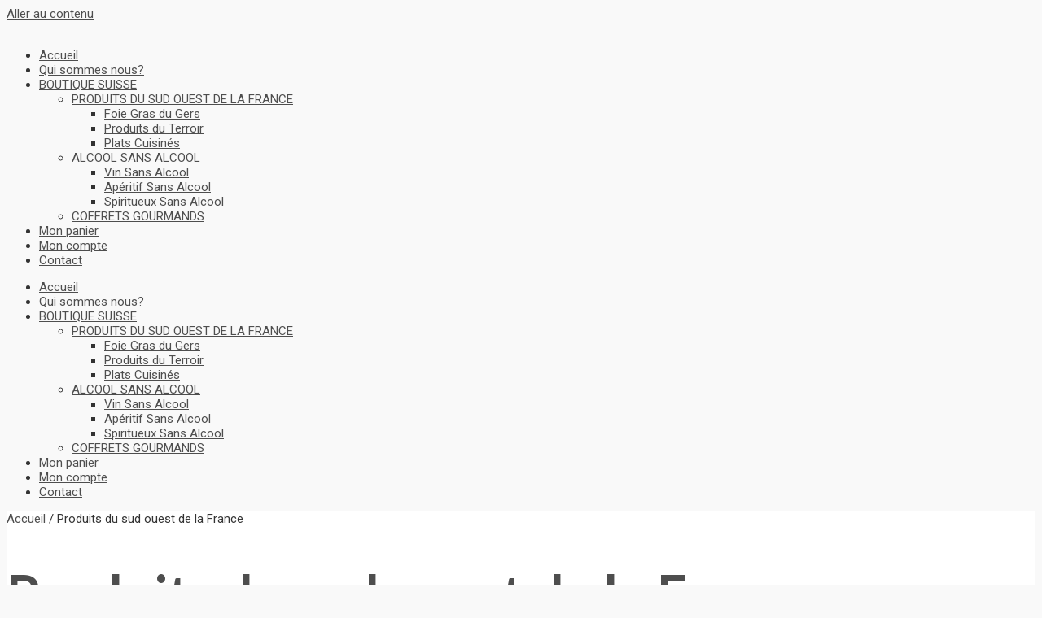

--- FILE ---
content_type: text/html; charset=UTF-8
request_url: https://gastronomie.qualiteplus.ch/categorie-produit/produits-sud-ouest-france/
body_size: 34680
content:
<!DOCTYPE html>
<html lang="fr-FR">
<head>
<meta charset="UTF-8">
<meta name="viewport" content="width=device-width, initial-scale=1">
<link rel="profile" href="https://gmpg.org/xfn/11">

<meta name='robots' content='index, follow, max-image-preview:large, max-snippet:-1, max-video-preview:-1' />

	<!-- This site is optimized with the Yoast SEO plugin v26.7 - https://yoast.com/wordpress/plugins/seo/ -->
	<title>Produits du sud ouest de la France - Qualité+ Gastronomie</title>
	<meta name="description" content="Les produits du Sud ouest de la France sont les l&#039;incontournable Foie gras, les confits, cassoulet, et aussi les terrines avec des spécialités à savourer." />
	<link rel="canonical" href="https://gastronomie.qualiteplus.ch/categorie-produit/produits-sud-ouest-france/" />
	<meta property="og:locale" content="fr_FR" />
	<meta property="og:type" content="article" />
	<meta property="og:title" content="Produits du sud ouest de la France - Qualité+ Gastronomie" />
	<meta property="og:description" content="Les produits du Sud ouest de la France sont les l&#039;incontournable Foie gras, les confits, cassoulet, et aussi les terrines avec des spécialités à savourer." />
	<meta property="og:url" content="https://gastronomie.qualiteplus.ch/categorie-produit/produits-sud-ouest-france/" />
	<meta property="og:site_name" content="Qualité+ Gastronomie" />
	<meta name="twitter:card" content="summary_large_image" />
	<script type="application/ld+json" class="yoast-schema-graph">{"@context":"https://schema.org","@graph":[{"@type":"CollectionPage","@id":"https://gastronomie.qualiteplus.ch/categorie-produit/produits-sud-ouest-france/","url":"https://gastronomie.qualiteplus.ch/categorie-produit/produits-sud-ouest-france/","name":"Produits du sud ouest de la France - Qualité+ Gastronomie","isPartOf":{"@id":"https://gastronomie.qualiteplus.ch/#website"},"primaryImageOfPage":{"@id":"https://gastronomie.qualiteplus.ch/categorie-produit/produits-sud-ouest-france/#primaryimage"},"image":{"@id":"https://gastronomie.qualiteplus.ch/categorie-produit/produits-sud-ouest-france/#primaryimage"},"thumbnailUrl":"https://gastronomie.qualiteplus.ch/wp-content/uploads/2022/05/foie-gras-de-canard-entier-180-g-boite-fer.jpg","description":"Les produits du Sud ouest de la France sont les l'incontournable Foie gras, les confits, cassoulet, et aussi les terrines avec des spécialités à savourer.","breadcrumb":{"@id":"https://gastronomie.qualiteplus.ch/categorie-produit/produits-sud-ouest-france/#breadcrumb"},"inLanguage":"fr-FR"},{"@type":"ImageObject","inLanguage":"fr-FR","@id":"https://gastronomie.qualiteplus.ch/categorie-produit/produits-sud-ouest-france/#primaryimage","url":"https://gastronomie.qualiteplus.ch/wp-content/uploads/2022/05/foie-gras-de-canard-entier-180-g-boite-fer.jpg","contentUrl":"https://gastronomie.qualiteplus.ch/wp-content/uploads/2022/05/foie-gras-de-canard-entier-180-g-boite-fer.jpg","width":270,"height":270,"caption":"Foie gras de Canard Entier du Gers 180g"},{"@type":"BreadcrumbList","@id":"https://gastronomie.qualiteplus.ch/categorie-produit/produits-sud-ouest-france/#breadcrumb","itemListElement":[{"@type":"ListItem","position":1,"name":"Accueil","item":"https://gastronomie.qualiteplus.ch/"},{"@type":"ListItem","position":2,"name":"Produits du sud ouest de la France"}]},{"@type":"WebSite","@id":"https://gastronomie.qualiteplus.ch/#website","url":"https://gastronomie.qualiteplus.ch/","name":"Qualité+ Gastronomie","description":"Foie gras, Paniers gourmands, Alcool sans alcool","publisher":{"@id":"https://gastronomie.qualiteplus.ch/#organization"},"potentialAction":[{"@type":"SearchAction","target":{"@type":"EntryPoint","urlTemplate":"https://gastronomie.qualiteplus.ch/?s={search_term_string}"},"query-input":{"@type":"PropertyValueSpecification","valueRequired":true,"valueName":"search_term_string"}}],"inLanguage":"fr-FR"},{"@type":"Organization","@id":"https://gastronomie.qualiteplus.ch/#organization","name":"QUALITE+ GASTRONOMIE","url":"https://gastronomie.qualiteplus.ch/","logo":{"@type":"ImageObject","inLanguage":"fr-FR","@id":"https://gastronomie.qualiteplus.ch/#/schema/logo/image/","url":"https://gastronomie.qualiteplus.ch/wp-content/uploads/2022/07/cropped-Logo-Texte-rouge.png","contentUrl":"https://gastronomie.qualiteplus.ch/wp-content/uploads/2022/07/cropped-Logo-Texte-rouge.png","width":499,"height":373,"caption":"QUALITE+ GASTRONOMIE"},"image":{"@id":"https://gastronomie.qualiteplus.ch/#/schema/logo/image/"}}]}</script>
	<!-- / Yoast SEO plugin. -->


<link rel='dns-prefetch' href='//fonts.googleapis.com' />
<link rel="alternate" type="application/rss+xml" title="Qualité+ Gastronomie &raquo; Flux" href="https://gastronomie.qualiteplus.ch/feed/" />
<link rel="alternate" type="application/rss+xml" title="Qualité+ Gastronomie &raquo; Flux des commentaires" href="https://gastronomie.qualiteplus.ch/comments/feed/" />
<link rel="alternate" type="application/rss+xml" title="Flux pour Qualité+ Gastronomie &raquo; Produits du sud ouest de la France Catégorie" href="https://gastronomie.qualiteplus.ch/categorie-produit/produits-sud-ouest-france/feed/" />
<style id='wp-img-auto-sizes-contain-inline-css'>
img:is([sizes=auto i],[sizes^="auto," i]){contain-intrinsic-size:3000px 1500px}
/*# sourceURL=wp-img-auto-sizes-contain-inline-css */
</style>
<link rel='stylesheet' id='astra-theme-css-css' href='https://gastronomie.qualiteplus.ch/wp-content/themes/astra/assets/css/minified/frontend.min.css?ver=4.0.1' media='all' />
<style id='astra-theme-css-inline-css'>
.ast-no-sidebar .entry-content .alignfull {margin-left: calc( -50vw + 50%);margin-right: calc( -50vw + 50%);max-width: 100vw;width: 100vw;}.ast-no-sidebar .entry-content .alignwide {margin-left: calc(-41vw + 50%);margin-right: calc(-41vw + 50%);max-width: unset;width: unset;}.ast-no-sidebar .entry-content .alignfull .alignfull,.ast-no-sidebar .entry-content .alignfull .alignwide,.ast-no-sidebar .entry-content .alignwide .alignfull,.ast-no-sidebar .entry-content .alignwide .alignwide,.ast-no-sidebar .entry-content .wp-block-column .alignfull,.ast-no-sidebar .entry-content .wp-block-column .alignwide{width: 100%;margin-left: auto;margin-right: auto;}.wp-block-gallery,.blocks-gallery-grid {margin: 0;}.wp-block-separator {max-width: 100px;}.wp-block-separator.is-style-wide,.wp-block-separator.is-style-dots {max-width: none;}.entry-content .has-2-columns .wp-block-column:first-child {padding-right: 10px;}.entry-content .has-2-columns .wp-block-column:last-child {padding-left: 10px;}@media (max-width: 782px) {.entry-content .wp-block-columns .wp-block-column {flex-basis: 100%;}.entry-content .has-2-columns .wp-block-column:first-child {padding-right: 0;}.entry-content .has-2-columns .wp-block-column:last-child {padding-left: 0;}}body .entry-content .wp-block-latest-posts {margin-left: 0;}body .entry-content .wp-block-latest-posts li {list-style: none;}.ast-no-sidebar .ast-container .entry-content .wp-block-latest-posts {margin-left: 0;}.ast-header-break-point .entry-content .alignwide {margin-left: auto;margin-right: auto;}.entry-content .blocks-gallery-item img {margin-bottom: auto;}.wp-block-pullquote {border-top: 4px solid #555d66;border-bottom: 4px solid #555d66;color: #40464d;}:root{--ast-container-default-xlg-padding:6.67em;--ast-container-default-lg-padding:5.67em;--ast-container-default-slg-padding:4.34em;--ast-container-default-md-padding:3.34em;--ast-container-default-sm-padding:6.67em;--ast-container-default-xs-padding:2.4em;--ast-container-default-xxs-padding:1.4em;--ast-code-block-background:#EEEEEE;--ast-comment-inputs-background:#FAFAFA;}html{font-size:93.75%;}a,.page-title{color:#4e4e4e;}a:hover,a:focus{color:#0084d6;}body,button,input,select,textarea,.ast-button,.ast-custom-button{font-family:'Roboto',sans-serif;font-weight:400;font-size:15px;font-size:1rem;}blockquote{color:#000000;}h1,.entry-content h1,.entry-content h1 a,h2,.entry-content h2,.entry-content h2 a,h3,.entry-content h3,.entry-content h3 a,h4,.entry-content h4,.entry-content h4 a,h5,.entry-content h5,.entry-content h5 a,h6,.entry-content h6,.entry-content h6 a,.site-title,.site-title a{font-family:'Lato',sans-serif;font-weight:700;}.site-title{font-size:35px;font-size:2.3333333333333rem;display:none;}header .custom-logo-link img{max-width:300px;}.astra-logo-svg{width:300px;}.site-header .site-description{font-size:15px;font-size:1rem;display:none;}.entry-title{font-size:30px;font-size:2rem;}h1,.entry-content h1,.entry-content h1 a{font-size:66px;font-size:4.4rem;font-family:'Lato',sans-serif;line-height:1.2em;}h2,.entry-content h2,.entry-content h2 a{font-size:42px;font-size:2.8rem;font-family:'Lato',sans-serif;}h3,.entry-content h3,.entry-content h3 a{font-size:30px;font-size:2rem;font-family:'Lato',sans-serif;line-height:1.5em;}h4,.entry-content h4,.entry-content h4 a{font-size:20px;font-size:1.3333333333333rem;line-height:1.2em;font-family:'Lato',sans-serif;}h5,.entry-content h5,.entry-content h5 a{font-size:18px;font-size:1.2rem;line-height:1.2em;font-family:'Lato',sans-serif;}h6,.entry-content h6,.entry-content h6 a{font-size:15px;font-size:1rem;line-height:1.25em;font-family:'Lato',sans-serif;}::selection{background-color:#54595f;color:#ffffff;}body,h1,.entry-title a,.entry-content h1,.entry-content h1 a,h2,.entry-content h2,.entry-content h2 a,h3,.entry-content h3,.entry-content h3 a,h4,.entry-content h4,.entry-content h4 a,h5,.entry-content h5,.entry-content h5 a,h6,.entry-content h6,.entry-content h6 a{color:#333333;}.tagcloud a:hover,.tagcloud a:focus,.tagcloud a.current-item{color:#ffffff;border-color:#4e4e4e;background-color:#4e4e4e;}input:focus,input[type="text"]:focus,input[type="email"]:focus,input[type="url"]:focus,input[type="password"]:focus,input[type="reset"]:focus,input[type="search"]:focus,textarea:focus{border-color:#4e4e4e;}input[type="radio"]:checked,input[type=reset],input[type="checkbox"]:checked,input[type="checkbox"]:hover:checked,input[type="checkbox"]:focus:checked,input[type=range]::-webkit-slider-thumb{border-color:#4e4e4e;background-color:#4e4e4e;box-shadow:none;}.site-footer a:hover + .post-count,.site-footer a:focus + .post-count{background:#4e4e4e;border-color:#4e4e4e;}.single .nav-links .nav-previous,.single .nav-links .nav-next{color:#4e4e4e;}.entry-meta,.entry-meta *{line-height:1.45;color:#4e4e4e;}.entry-meta a:hover,.entry-meta a:hover *,.entry-meta a:focus,.entry-meta a:focus *,.page-links > .page-link,.page-links .page-link:hover,.post-navigation a:hover{color:#0084d6;}#cat option,.secondary .calendar_wrap thead a,.secondary .calendar_wrap thead a:visited{color:#4e4e4e;}.secondary .calendar_wrap #today,.ast-progress-val span{background:#4e4e4e;}.secondary a:hover + .post-count,.secondary a:focus + .post-count{background:#4e4e4e;border-color:#4e4e4e;}.calendar_wrap #today > a{color:#ffffff;}.page-links .page-link,.single .post-navigation a{color:#4e4e4e;}.ast-header-break-point .main-header-bar .ast-button-wrap .menu-toggle{border-radius:0px;}.widget-title{font-size:21px;font-size:1.4rem;color:#333333;}.site-logo-img img{ transition:all 0.2s linear;}@media (max-width:921px){#ast-desktop-header{display:none;}}@media (min-width:921px){#ast-mobile-header{display:none;}}.ast-site-header-cart .cart-container,.ast-edd-site-header-cart .ast-edd-cart-container {transition: all 0.2s linear;}.ast-site-header-cart .ast-woo-header-cart-info-wrap,.ast-edd-site-header-cart .ast-edd-header-cart-info-wrap {padding: 0 6px 0 2px;font-weight: 600;line-height: 2.7;display: inline-block;}.ast-site-header-cart i.astra-icon {font-size: 20px;font-size: 1.3em;font-style: normal;font-weight: normal;position: relative;padding: 0 2px;}.ast-site-header-cart i.astra-icon.no-cart-total:after,.ast-header-break-point.ast-header-custom-item-outside .ast-edd-header-cart-info-wrap,.ast-header-break-point.ast-header-custom-item-outside .ast-woo-header-cart-info-wrap {display: none;}.ast-site-header-cart.ast-menu-cart-fill i.astra-icon,.ast-edd-site-header-cart.ast-edd-menu-cart-fill span.astra-icon {font-size: 1.1em;}.astra-cart-drawer {position: fixed;display: block;visibility: hidden;overflow: auto;-webkit-overflow-scrolling: touch;z-index: 10000;background-color: var(--ast-global-color-5);transform: translate3d(0,0,0);opacity: 0;will-change: transform;transition: 0.25s ease;}.woocommerce-mini-cart {position: relative;}.woocommerce-mini-cart::before {content: "";transition: .3s;}.woocommerce-mini-cart.ajax-mini-cart-qty-loading::before {position: absolute;top: 0;left: 0;right: 0;width: 100%;height: 100%;z-index: 1;background-color: var(--ast-global-color-5);opacity: .5;}.astra-cart-drawer.open-right {width: 460px;height: 100%;left: 100%;top: 0px;opacity: 1;transform: translate3d(0%,0,0);}.astra-cart-drawer .astra-cart-drawer-header {position: absolute;width: 100%;text-align: left;text-transform: inherit;font-weight: 500;border-bottom: 1px solid var(--ast-border-color);padding: 1.34em;line-height: 1;z-index: 1;}.astra-cart-drawer .astra-cart-drawer-header .astra-cart-drawer-title {color: var(--ast-global-color-2);}.astra-cart-drawer .astra-cart-drawer-close .ast-close-svg {width: 22px;height: 22px;}.astra-cart-drawer .astra-cart-drawer-content,.astra-cart-drawer .astra-cart-drawer-content .widget_shopping_cart,.astra-cart-drawer .astra-cart-drawer-content .widget_shopping_cart_content {height: 100%;}.astra-cart-drawer .astra-cart-drawer-content {padding-top: 3.5em;}.astra-cart-drawer .ast-mini-cart-price-wrap .multiply-symbol{padding: 0 0.5em;}.astra-cart-drawer .astra-cart-drawer-content .woocommerce-mini-cart-item .ast-mini-cart-price-wrap {float: right;margin-top: 0.5em;max-width: 50%;}.astra-cart-drawer .astra-cart-drawer-content .woocommerce-mini-cart-item .variation {margin-top: 0.5em;margin-bottom: 0.5em;}.astra-cart-drawer .astra-cart-drawer-content .woocommerce-mini-cart-item .variation dt {font-weight: 500;}.astra-cart-drawer .astra-cart-drawer-content .widget_shopping_cart_content {display: flex;flex-direction: column;overflow: hidden;}.astra-cart-drawer .astra-cart-drawer-content .widget_shopping_cart_content ul li {min-height: 60px;}.woocommerce-js .astra-cart-drawer .astra-cart-drawer-content .woocommerce-mini-cart__total {display: flex;justify-content: space-between;padding: 0.7em 1.34em;margin-bottom: 0;}.woocommerce-js .astra-cart-drawer .astra-cart-drawer-content .woocommerce-mini-cart__total strong,.woocommerce-js .astra-cart-drawer .astra-cart-drawer-content .woocommerce-mini-cart__total .amount {width: 50%;}.astra-cart-drawer .astra-cart-drawer-content .woocommerce-mini-cart {padding: 1.3em;flex: 1;overflow: auto;}.astra-cart-drawer .astra-cart-drawer-content .woocommerce-mini-cart a.remove {width: 20px;height: 20px;line-height: 16px;}.astra-cart-drawer .astra-cart-drawer-content .woocommerce-mini-cart__total {padding: 1em 1.5em;margin: 0;text-align: center;}.astra-cart-drawer .astra-cart-drawer-content .woocommerce-mini-cart__buttons {padding: 1.34em;text-align: center;margin-bottom: 0;}.astra-cart-drawer .astra-cart-drawer-content .woocommerce-mini-cart__buttons .button.checkout {margin-right: 0;}.astra-cart-drawer .astra-cart-drawer-content .woocommerce-mini-cart__buttons a{width: 100%;}.woocommerce-js .astra-cart-drawer .astra-cart-drawer-content .woocommerce-mini-cart__buttons a:nth-last-child(1) {margin-bottom: 0;}.astra-cart-drawer .astra-cart-drawer-content .edd-cart-item {padding: .5em 2.6em .5em 1.5em;}.astra-cart-drawer .astra-cart-drawer-content .edd-cart-item .edd-remove-from-cart::after {width: 20px;height: 20px;line-height: 16px;}.astra-cart-drawer .astra-cart-drawer-content .edd-cart-number-of-items {padding: 1em 1.5em 1em 1.5em;margin-bottom: 0;text-align: center;}.astra-cart-drawer .astra-cart-drawer-content .edd_total {padding: .5em 1.5em;margin: 0;text-align: center;}.astra-cart-drawer .astra-cart-drawer-content .cart_item.edd_checkout {padding: 1em 1.5em 0;text-align: center;margin-top: 0;}.astra-cart-drawer .widget_shopping_cart_content > .woocommerce-mini-cart__empty-message {display: none;}.astra-cart-drawer .woocommerce-mini-cart__empty-message,.astra-cart-drawer .cart_item.empty {text-align: center;margin-top: 10px;}body.admin-bar .astra-cart-drawer {padding-top: 32px;}@media (max-width: 782px) {body.admin-bar .astra-cart-drawer {padding-top: 46px;}}.ast-mobile-cart-active body.ast-hfb-header {overflow: hidden;}.ast-mobile-cart-active .astra-mobile-cart-overlay {opacity: 1;cursor: pointer;visibility: visible;z-index: 999;}.ast-mini-cart-empty-wrap {display: flex;flex-wrap: wrap;height: 100%;align-items: flex-end;}.ast-mini-cart-empty-wrap > * {width: 100%;}.astra-cart-drawer-content .ast-mini-cart-empty {height: 100%;display: flex;flex-direction: column;justify-content: space-between;text-align: center;}.astra-cart-drawer-content .ast-mini-cart-empty .ast-mini-cart-message {display: flex;align-items: center;justify-content: center;height: 100%;padding: 1.34em;}@media (min-width: 546px) {.astra-cart-drawer .astra-cart-drawer-content.ast-large-view .woocommerce-mini-cart__buttons {display: flex;}.woocommerce-js .astra-cart-drawer .astra-cart-drawer-content.ast-large-view .woocommerce-mini-cart__buttons a,.woocommerce-js .astra-cart-drawer .astra-cart-drawer-content.ast-large-view .woocommerce-mini-cart__buttons a.checkout {margin-top: 0;margin-bottom: 0;}}.ast-site-header-cart i.astra-icon:after {content: attr(data-cart-total);position: absolute;font-family: 'Roboto',sans-serif;font-style: normal;top: -10px;right: -12px;font-weight: bold;box-shadow: 1px 1px 3px 0px rgba(0,0,0,0.3);font-size: 11px;padding-left: 0px;padding-right: 2px;line-height: 17px;letter-spacing: -.5px;height: 18px;min-width: 18px;border-radius: 99px;text-align: center;z-index: 3;}li.woocommerce-custom-menu-item .ast-site-header-cart i.astra-icon:after,li.edd-custom-menu-item .ast-edd-site-header-cart span.astra-icon:after {padding-left: 2px;}.astra-cart-drawer .astra-cart-drawer-close {position: absolute;top: 0.5em;right: 0;margin: 0;padding: .6em 1em .4em;color: var(--ast-global-color-2);background-color: transparent;}.astra-mobile-cart-overlay {background-color: rgba(0,0,0,0.4);position: fixed;top: 0;right: 0;bottom: 0;left: 0;visibility: hidden;opacity: 0;transition: opacity 0.2s ease-in-out;}.astra-cart-drawer .astra-cart-drawer-content .edd-cart-item .edd-remove-from-cart {right: 1.2em;}.ast-header-break-point.ast-woocommerce-cart-menu.ast-hfb-header .ast-cart-menu-wrap,.ast-header-break-point.ast-hfb-header .ast-cart-menu-wrap,.ast-header-break-point .ast-edd-site-header-cart-wrap .ast-edd-cart-menu-wrap {width: auto;height: 2em;font-size: 1.4em;line-height: 2;vertical-align: middle;text-align: right;}.woocommerce-js .astra-cart-drawer .astra-cart-drawer-content .woocommerce-mini-cart__buttons .button:not(.checkout) {margin-right: 10px;}.woocommerce-js .astra-cart-drawer .astra-cart-drawer-content .woocommerce-mini-cart__buttons .button:not(.checkout),.ast-site-header-cart .widget_shopping_cart .buttons .button:not(.checkout) {background-color: transparent;border-style: solid;border-width: 1px;border-color: #f4f4f4;color: #f4f4f4;}.woocommerce-js .astra-cart-drawer .astra-cart-drawer-content .woocommerce-mini-cart__buttons .button:not(.checkout):hover,.ast-site-header-cart .widget_shopping_cart .buttons .button:not(.checkout):hover {border-color: #000000;color: #000000;}.woocommerce-js .astra-cart-drawer .astra-cart-drawer-content .woocommerce-mini-cart__buttons a.checkout {margin-left: 0;margin-top: 10px;border-style: solid;border-width: 2px;border-color: #f4f4f4;}.woocommerce-js .astra-cart-drawer .astra-cart-drawer-content .woocommerce-mini-cart__buttons a.checkout:hover {border-color: #000000;}.woocommerce-js .astra-cart-drawer .astra-cart-drawer-content .woocommerce-mini-cart__total strong{padding-right: .5em;text-align: left;font-weight: 500;}.woocommerce-js .astra-cart-drawer .astra-cart-drawer-content .woocommerce-mini-cart__total .amount{text-align: right;}.astra-cart-drawer.active {transform: translate3d(-100%,0,0);visibility: visible;}.ast-site-header-cart.ast-menu-cart-outline .ast-cart-menu-wrap,.ast-site-header-cart.ast-menu-cart-fill .ast-cart-menu-wrap,.ast-edd-site-header-cart.ast-edd-menu-cart-outline .ast-edd-cart-menu-wrap,.ast-edd-site-header-cart.ast-edd-menu-cart-fill .ast-edd-cart-menu-wrap {line-height: 1.8;}.ast-site-header-cart .cart-container *,.ast-edd-site-header-cart .ast-edd-cart-container * {transition: all 0s linear;}@media (max-width:921px){.astra-cart-drawer.active{width:80%;}}@media (max-width:544px){.astra-cart-drawer.active{width:100%;}}.wp-block-buttons.aligncenter{justify-content:center;}@media (max-width:782px){.entry-content .wp-block-columns .wp-block-column{margin-left:0px;}}.wp-block-image.aligncenter{margin-left:auto;margin-right:auto;}.wp-block-table.aligncenter{margin-left:auto;margin-right:auto;}@media (max-width:921px){.ast-separate-container #primary,.ast-separate-container #secondary{padding:1.5em 0;}#primary,#secondary{padding:1.5em 0;margin:0;}.ast-left-sidebar #content > .ast-container{display:flex;flex-direction:column-reverse;width:100%;}.ast-separate-container .ast-article-post,.ast-separate-container .ast-article-single{padding:1.5em 2.14em;}.ast-author-box img.avatar{margin:20px 0 0 0;}}@media (min-width:922px){.ast-separate-container.ast-right-sidebar #primary,.ast-separate-container.ast-left-sidebar #primary{border:0;}.search-no-results.ast-separate-container #primary{margin-bottom:4em;}}.elementor-button-wrapper .elementor-button{border-style:solid;text-decoration:none;border-top-width:0px;border-right-width:0px;border-left-width:0px;border-bottom-width:0px;}body .elementor-button.elementor-size-sm,body .elementor-button.elementor-size-xs,body .elementor-button.elementor-size-md,body .elementor-button.elementor-size-lg,body .elementor-button.elementor-size-xl,body .elementor-button{border-radius:30px;padding-top:10px;padding-right:20px;padding-bottom:10px;padding-left:20px;}.elementor-button-wrapper .elementor-button{border-color:#f4f4f4;background-color:#f4f4f4;}.elementor-button-wrapper .elementor-button:hover,.elementor-button-wrapper .elementor-button:focus{color:#ffffff;background-color:#000000;border-color:#000000;}.wp-block-button .wp-block-button__link ,.elementor-button-wrapper .elementor-button,.elementor-button-wrapper .elementor-button:visited{color:#000000;}.elementor-button-wrapper .elementor-button{line-height:1em;}.wp-block-button .wp-block-button__link:hover,.wp-block-button .wp-block-button__link:focus{color:#ffffff;background-color:#000000;border-color:#000000;}.elementor-widget-heading h1.elementor-heading-title{line-height:1.2em;}.elementor-widget-heading h3.elementor-heading-title{line-height:1.5em;}.elementor-widget-heading h4.elementor-heading-title{line-height:1.2em;}.elementor-widget-heading h5.elementor-heading-title{line-height:1.2em;}.elementor-widget-heading h6.elementor-heading-title{line-height:1.25em;}.wp-block-button .wp-block-button__link{border-style:solid;border-top-width:0px;border-right-width:0px;border-left-width:0px;border-bottom-width:0px;border-color:#f4f4f4;background-color:#f4f4f4;color:#000000;font-family:inherit;font-weight:inherit;line-height:1em;border-radius:30px;padding-top:10px;padding-right:20px;padding-bottom:10px;padding-left:20px;}.menu-toggle,button,.ast-button,.ast-custom-button,.button,input#submit,input[type="button"],input[type="submit"],input[type="reset"]{border-style:solid;border-top-width:0px;border-right-width:0px;border-left-width:0px;border-bottom-width:0px;color:#000000;border-color:#f4f4f4;background-color:#f4f4f4;border-radius:30px;padding-top:10px;padding-right:20px;padding-bottom:10px;padding-left:20px;font-family:inherit;font-weight:inherit;line-height:1em;}button:focus,.menu-toggle:hover,button:hover,.ast-button:hover,.ast-custom-button:hover .button:hover,.ast-custom-button:hover ,input[type=reset]:hover,input[type=reset]:focus,input#submit:hover,input#submit:focus,input[type="button"]:hover,input[type="button"]:focus,input[type="submit"]:hover,input[type="submit"]:focus{color:#ffffff;background-color:#000000;border-color:#000000;}@media (min-width:544px){.ast-container{max-width:100%;}}@media (max-width:544px){.ast-separate-container .ast-article-post,.ast-separate-container .ast-article-single,.ast-separate-container .comments-title,.ast-separate-container .ast-archive-description{padding:1.5em 1em;}.ast-separate-container #content .ast-container{padding-left:0.54em;padding-right:0.54em;}.ast-separate-container .ast-comment-list li.depth-1{padding:1.5em 1em;margin-bottom:1.5em;}.ast-separate-container .ast-comment-list .bypostauthor{padding:.5em;}.ast-search-menu-icon.ast-dropdown-active .search-field{width:170px;}}@media (max-width:921px){.ast-mobile-header-stack .main-header-bar .ast-search-menu-icon{display:inline-block;}.ast-header-break-point.ast-header-custom-item-outside .ast-mobile-header-stack .main-header-bar .ast-search-icon{margin:0;}.ast-comment-avatar-wrap img{max-width:2.5em;}.ast-separate-container .ast-comment-list li.depth-1{padding:1.5em 2.14em;}.ast-separate-container .comment-respond{padding:2em 2.14em;}.ast-comment-meta{padding:0 1.8888em 1.3333em;}}body,.ast-separate-container{background-color:#f9f9f9;;background-image:none;;}.ast-no-sidebar.ast-separate-container .entry-content .alignfull {margin-left: -6.67em;margin-right: -6.67em;width: auto;}@media (max-width: 1200px) {.ast-no-sidebar.ast-separate-container .entry-content .alignfull {margin-left: -2.4em;margin-right: -2.4em;}}@media (max-width: 768px) {.ast-no-sidebar.ast-separate-container .entry-content .alignfull {margin-left: -2.14em;margin-right: -2.14em;}}@media (max-width: 544px) {.ast-no-sidebar.ast-separate-container .entry-content .alignfull {margin-left: -1em;margin-right: -1em;}}.ast-no-sidebar.ast-separate-container .entry-content .alignwide {margin-left: -20px;margin-right: -20px;}.ast-no-sidebar.ast-separate-container .entry-content .wp-block-column .alignfull,.ast-no-sidebar.ast-separate-container .entry-content .wp-block-column .alignwide {margin-left: auto;margin-right: auto;width: 100%;}@media (max-width:921px){.site-title{display:none;}.site-header .site-description{display:none;}.entry-title{font-size:30px;}h1,.entry-content h1,.entry-content h1 a{font-size:50px;}h2,.entry-content h2,.entry-content h2 a{font-size:25px;}h3,.entry-content h3,.entry-content h3 a{font-size:20px;}.astra-logo-svg{width:180px;}header .custom-logo-link img,.ast-header-break-point .site-logo-img .custom-mobile-logo-link img{max-width:180px;}}@media (max-width:544px){.widget-title{font-size:28px;font-size:1.4rem;}body,button,input,select,textarea,.ast-button,.ast-custom-button{font-size:20px;font-size:1.3333333333333rem;}#secondary,#secondary button,#secondary input,#secondary select,#secondary textarea{font-size:20px;font-size:1.3333333333333rem;}.site-title{display:none;}.site-header .site-description{display:none;}.entry-title{font-size:30px;}h1,.entry-content h1,.entry-content h1 a{font-size:30px;}h2,.entry-content h2,.entry-content h2 a{font-size:25px;}h3,.entry-content h3,.entry-content h3 a{font-size:20px;}header .custom-logo-link img,.ast-header-break-point .site-branding img,.ast-header-break-point .custom-logo-link img{max-width:180px;}.astra-logo-svg{width:180px;}.ast-header-break-point .site-logo-img .custom-mobile-logo-link img{max-width:180px;}}@media (max-width:921px){html{font-size:85.5%;}}@media (max-width:544px){html{font-size:93.75%;}}@media (min-width:922px){.ast-container{max-width:1240px;}}@font-face {font-family: "Astra";src: url(https://gastronomie.qualiteplus.ch/wp-content/themes/astra/assets/fonts/astra.woff) format("woff"),url(https://gastronomie.qualiteplus.ch/wp-content/themes/astra/assets/fonts/astra.ttf) format("truetype"),url(https://gastronomie.qualiteplus.ch/wp-content/themes/astra/assets/fonts/astra.svg#astra) format("svg");font-weight: normal;font-style: normal;font-display: fallback;}@media (min-width:922px){.main-header-menu .sub-menu .menu-item.ast-left-align-sub-menu:hover > .sub-menu,.main-header-menu .sub-menu .menu-item.ast-left-align-sub-menu.focus > .sub-menu{margin-left:-2px;}}.footer-widget-area[data-section^="section-fb-html-"] .ast-builder-html-element{text-align:center;}.astra-icon-down_arrow::after {content: "\e900";font-family: Astra;}.astra-icon-close::after {content: "\e5cd";font-family: Astra;}.astra-icon-drag_handle::after {content: "\e25d";font-family: Astra;}.astra-icon-format_align_justify::after {content: "\e235";font-family: Astra;}.astra-icon-menu::after {content: "\e5d2";font-family: Astra;}.astra-icon-reorder::after {content: "\e8fe";font-family: Astra;}.astra-icon-search::after {content: "\e8b6";font-family: Astra;}.astra-icon-zoom_in::after {content: "\e56b";font-family: Astra;}.astra-icon-check-circle::after {content: "\e901";font-family: Astra;}.astra-icon-shopping-cart::after {content: "\f07a";font-family: Astra;}.astra-icon-shopping-bag::after {content: "\f290";font-family: Astra;}.astra-icon-shopping-basket::after {content: "\f291";font-family: Astra;}.astra-icon-circle-o::after {content: "\e903";font-family: Astra;}.astra-icon-certificate::after {content: "\e902";font-family: Astra;}blockquote {padding: 1.2em;}.ast-header-break-point .ast-mobile-header-wrap .ast-above-header-wrap .main-header-bar-navigation .inline-on-mobile .menu-item .menu-link,.ast-header-break-point .ast-mobile-header-wrap .ast-main-header-wrap .main-header-bar-navigation .inline-on-mobile .menu-item .menu-link,.ast-header-break-point .ast-mobile-header-wrap .ast-below-header-wrap .main-header-bar-navigation .inline-on-mobile .menu-item .menu-link {border: none;}.ast-header-break-point .ast-mobile-header-wrap .ast-above-header-wrap .main-header-bar-navigation .inline-on-mobile .menu-item-has-children > .ast-menu-toggle::before,.ast-header-break-point .ast-mobile-header-wrap .ast-main-header-wrap .main-header-bar-navigation .inline-on-mobile .menu-item-has-children > .ast-menu-toggle::before,.ast-header-break-point .ast-mobile-header-wrap .ast-below-header-wrap .main-header-bar-navigation .inline-on-mobile .menu-item-has-children > .ast-menu-toggle::before {font-size: .6rem;}.ast-header-break-point .ast-mobile-header-wrap .ast-flex.inline-on-mobile {flex-wrap: unset;}.ast-header-break-point .ast-mobile-header-wrap .ast-flex.inline-on-mobile .menu-item.ast-submenu-expanded > .sub-menu .menu-link {padding: .1em 1em;}.ast-header-break-point .ast-mobile-header-wrap .ast-flex.inline-on-mobile .menu-item.ast-submenu-expanded > .sub-menu > .menu-item .ast-menu-toggle::before {transform: rotate(-90deg);}.ast-header-break-point .ast-mobile-header-wrap .ast-flex.inline-on-mobile .menu-item.ast-submenu-expanded > .sub-menu > .menu-item.ast-submenu-expanded .ast-menu-toggle::before {transform: rotate(-270deg);}.ast-header-break-point .ast-mobile-header-wrap .ast-flex.inline-on-mobile .menu-item > .sub-menu > .menu-item .menu-link:before {content: none;}.ast-header-break-point .ast-mobile-header-wrap .ast-flex.inline-on-mobile {flex-wrap: unset;}.ast-header-break-point .ast-mobile-header-wrap .ast-flex.inline-on-mobile .menu-item.ast-submenu-expanded > .sub-menu .menu-link {padding: .1em 1em;}.ast-header-break-point .ast-mobile-header-wrap .ast-flex.inline-on-mobile .menu-item.ast-submenu-expanded > .sub-menu > .menu-item .ast-menu-toggle::before {transform: rotate(-90deg);}.ast-header-break-point .ast-mobile-header-wrap .ast-flex.inline-on-mobile .menu-item.ast-submenu-expanded > .sub-menu > .menu-item.ast-submenu-expanded .ast-menu-toggle::before {transform: rotate(-270deg);}.ast-header-break-point .ast-mobile-header-wrap .ast-flex.inline-on-mobile .menu-item > .sub-menu > .menu-item .menu-link:before {content: none;}.ast-header-break-point .inline-on-mobile .sub-menu {width: 150px;}.ast-header-break-point .ast-mobile-header-wrap .ast-flex.inline-on-mobile .menu-item.menu-item-has-children {margin-right: 10px;}.ast-header-break-point .ast-mobile-header-wrap .ast-flex.inline-on-mobile .menu-item.ast-submenu-expanded > .sub-menu {display: block;position: absolute;right: auto;left: 0;}.ast-header-break-point .ast-mobile-header-wrap .ast-flex.inline-on-mobile .menu-item.ast-submenu-expanded > .sub-menu .menu-item .ast-menu-toggle {padding: 0;right: 1em;}.ast-header-break-point .ast-mobile-header-wrap .ast-flex.inline-on-mobile .menu-item.ast-submenu-expanded > .sub-menu > .menu-item > .sub-menu {left: 100%;right: auto;}.ast-header-break-point .ast-mobile-header-wrap .ast-flex.inline-on-mobile .ast-menu-toggle {right: -15px;}.ast-header-break-point .ast-mobile-header-wrap .ast-flex.inline-on-mobile .menu-item.menu-item-has-children {margin-right: 10px;}.ast-header-break-point .ast-mobile-header-wrap .ast-flex.inline-on-mobile .menu-item.ast-submenu-expanded > .sub-menu {display: block;position: absolute;right: auto;left: 0;}.ast-header-break-point .ast-mobile-header-wrap .ast-flex.inline-on-mobile .menu-item.ast-submenu-expanded > .sub-menu > .menu-item > .sub-menu {left: 100%;right: auto;}.ast-header-break-point .ast-mobile-header-wrap .ast-flex.inline-on-mobile .ast-menu-toggle {right: -15px;}:root .has-ast-global-color-0-color{color:var(--ast-global-color-0);}:root .has-ast-global-color-0-background-color{background-color:var(--ast-global-color-0);}:root .wp-block-button .has-ast-global-color-0-color{color:var(--ast-global-color-0);}:root .wp-block-button .has-ast-global-color-0-background-color{background-color:var(--ast-global-color-0);}:root .has-ast-global-color-1-color{color:var(--ast-global-color-1);}:root .has-ast-global-color-1-background-color{background-color:var(--ast-global-color-1);}:root .wp-block-button .has-ast-global-color-1-color{color:var(--ast-global-color-1);}:root .wp-block-button .has-ast-global-color-1-background-color{background-color:var(--ast-global-color-1);}:root .has-ast-global-color-2-color{color:var(--ast-global-color-2);}:root .has-ast-global-color-2-background-color{background-color:var(--ast-global-color-2);}:root .wp-block-button .has-ast-global-color-2-color{color:var(--ast-global-color-2);}:root .wp-block-button .has-ast-global-color-2-background-color{background-color:var(--ast-global-color-2);}:root .has-ast-global-color-3-color{color:var(--ast-global-color-3);}:root .has-ast-global-color-3-background-color{background-color:var(--ast-global-color-3);}:root .wp-block-button .has-ast-global-color-3-color{color:var(--ast-global-color-3);}:root .wp-block-button .has-ast-global-color-3-background-color{background-color:var(--ast-global-color-3);}:root .has-ast-global-color-4-color{color:var(--ast-global-color-4);}:root .has-ast-global-color-4-background-color{background-color:var(--ast-global-color-4);}:root .wp-block-button .has-ast-global-color-4-color{color:var(--ast-global-color-4);}:root .wp-block-button .has-ast-global-color-4-background-color{background-color:var(--ast-global-color-4);}:root .has-ast-global-color-5-color{color:var(--ast-global-color-5);}:root .has-ast-global-color-5-background-color{background-color:var(--ast-global-color-5);}:root .wp-block-button .has-ast-global-color-5-color{color:var(--ast-global-color-5);}:root .wp-block-button .has-ast-global-color-5-background-color{background-color:var(--ast-global-color-5);}:root .has-ast-global-color-6-color{color:var(--ast-global-color-6);}:root .has-ast-global-color-6-background-color{background-color:var(--ast-global-color-6);}:root .wp-block-button .has-ast-global-color-6-color{color:var(--ast-global-color-6);}:root .wp-block-button .has-ast-global-color-6-background-color{background-color:var(--ast-global-color-6);}:root .has-ast-global-color-7-color{color:var(--ast-global-color-7);}:root .has-ast-global-color-7-background-color{background-color:var(--ast-global-color-7);}:root .wp-block-button .has-ast-global-color-7-color{color:var(--ast-global-color-7);}:root .wp-block-button .has-ast-global-color-7-background-color{background-color:var(--ast-global-color-7);}:root .has-ast-global-color-8-color{color:var(--ast-global-color-8);}:root .has-ast-global-color-8-background-color{background-color:var(--ast-global-color-8);}:root .wp-block-button .has-ast-global-color-8-color{color:var(--ast-global-color-8);}:root .wp-block-button .has-ast-global-color-8-background-color{background-color:var(--ast-global-color-8);}:root{--ast-global-color-0:#0170B9;--ast-global-color-1:#3a3a3a;--ast-global-color-2:#3a3a3a;--ast-global-color-3:#4B4F58;--ast-global-color-4:#F5F5F5;--ast-global-color-5:#FFFFFF;--ast-global-color-6:#E5E5E5;--ast-global-color-7:#424242;--ast-global-color-8:#000000;}:root {--ast-border-color : #dddddd;}.ast-breadcrumbs .trail-browse,.ast-breadcrumbs .trail-items,.ast-breadcrumbs .trail-items li{display:inline-block;margin:0;padding:0;border:none;background:inherit;text-indent:0;}.ast-breadcrumbs .trail-browse{font-size:inherit;font-style:inherit;font-weight:inherit;color:inherit;}.ast-breadcrumbs .trail-items{list-style:none;}.trail-items li::after{padding:0 0.3em;content:"\00bb";}.trail-items li:last-of-type::after{display:none;}h1,.entry-content h1,h2,.entry-content h2,h3,.entry-content h3,h4,.entry-content h4,h5,.entry-content h5,h6,.entry-content h6{color:#333333;}@media (max-width:921px){.ast-builder-grid-row-container.ast-builder-grid-row-tablet-3-firstrow .ast-builder-grid-row > *:first-child,.ast-builder-grid-row-container.ast-builder-grid-row-tablet-3-lastrow .ast-builder-grid-row > *:last-child{grid-column:1 / -1;}}@media (max-width:544px){.ast-builder-grid-row-container.ast-builder-grid-row-mobile-3-firstrow .ast-builder-grid-row > *:first-child,.ast-builder-grid-row-container.ast-builder-grid-row-mobile-3-lastrow .ast-builder-grid-row > *:last-child{grid-column:1 / -1;}}.ast-builder-layout-element[data-section="title_tagline"]{display:flex;}@media (max-width:921px){.ast-header-break-point .ast-builder-layout-element[data-section="title_tagline"]{display:flex;}}@media (max-width:544px){.ast-header-break-point .ast-builder-layout-element[data-section="title_tagline"]{display:flex;}}.ast-builder-menu-1{font-family:inherit;font-weight:400;}.ast-builder-menu-1 .menu-item.current-menu-item > .menu-link,.ast-builder-menu-1 .inline-on-mobile .menu-item.current-menu-item > .ast-menu-toggle,.ast-builder-menu-1 .current-menu-ancestor > .menu-link{color:#602bb7;}.ast-builder-menu-1 .menu-item.current-menu-item > .ast-menu-toggle{color:#602bb7;}.ast-builder-menu-1 .sub-menu,.ast-builder-menu-1 .inline-on-mobile .sub-menu{border-top-width:1px;border-bottom-width:1px;border-right-width:1px;border-left-width:1px;border-color:var(--ast-global-color-0);border-style:solid;border-radius:0px;}.ast-builder-menu-1 .main-header-menu > .menu-item > .sub-menu,.ast-builder-menu-1 .main-header-menu > .menu-item > .astra-full-megamenu-wrapper{margin-top:0px;}.ast-desktop .ast-builder-menu-1 .main-header-menu > .menu-item > .sub-menu:before,.ast-desktop .ast-builder-menu-1 .main-header-menu > .menu-item > .astra-full-megamenu-wrapper:before{height:calc( 0px + 5px );}.ast-desktop .ast-builder-menu-1 .menu-item .sub-menu .menu-link{border-bottom-width:1px;border-color:#eaeaea;border-style:solid;}.ast-desktop .ast-builder-menu-1 .menu-item .sub-menu .menu-item:last-child .menu-link{border-bottom-width:0;}@media (max-width:921px){.ast-header-break-point .ast-builder-menu-1 .menu-item.menu-item-has-children > .ast-menu-toggle{top:0;}.ast-builder-menu-1 .menu-item-has-children > .menu-link:after{content:unset;}.ast-builder-menu-1 .main-header-menu > .menu-item > .sub-menu,.ast-builder-menu-1 .main-header-menu > .menu-item > .astra-full-megamenu-wrapper{margin-top:0;}}@media (max-width:544px){.ast-header-break-point .ast-builder-menu-1 .menu-item.menu-item-has-children > .ast-menu-toggle{top:0;}.ast-builder-menu-1 .main-header-menu > .menu-item > .sub-menu,.ast-builder-menu-1 .main-header-menu > .menu-item > .astra-full-megamenu-wrapper{margin-top:0;}}.ast-builder-menu-1{display:flex;}@media (max-width:921px){.ast-header-break-point .ast-builder-menu-1{display:flex;}}@media (max-width:544px){.ast-header-break-point .ast-builder-menu-1{display:flex;}}.ast-site-header-cart .ast-cart-menu-wrap,.ast-site-header-cart .ast-addon-cart-wrap{color:var(--ast-global-color-5);}.ast-site-header-cart .ast-cart-menu-wrap .count,.ast-site-header-cart .ast-cart-menu-wrap .count:after,.ast-site-header-cart .ast-addon-cart-wrap .count,.ast-site-header-cart .ast-addon-cart-wrap .ast-icon-shopping-cart:after{color:var(--ast-global-color-5);border-color:var(--ast-global-color-5);}.ast-site-header-cart .ast-addon-cart-wrap .ast-icon-shopping-cart:after{color:#ffffff;background-color:var(--ast-global-color-5);}.ast-site-header-cart .ast-woo-header-cart-info-wrap{color:var(--ast-global-color-5);}.ast-site-header-cart .ast-addon-cart-wrap i.astra-icon:after{color:#ffffff;background-color:var(--ast-global-color-5);}.ast-site-header-cart a.cart-container *{transition:none;}.ast-site-header-cart .ast-addon-cart-wrap i.astra-icon:after,.ast-theme-transparent-header .ast-site-header-cart .ast-addon-cart-wrap i.astra-icon:after{color:#ffffff;}.ast-menu-cart-outline .ast-cart-menu-wrap .count,.ast-menu-cart-outline .ast-addon-cart-wrap{border-style:solid;border-color:var(--ast-global-color-5);border-width:2px;}.ast-site-header-cart .ast-cart-menu-wrap,.ast-site-header-cart .ast-addon-cart-wrap{color:var(--ast-global-color-5);}.ast-menu-cart-outline .ast-cart-menu-wrap .count,.ast-menu-cart-outline .ast-addon-cart-wrap{color:var(--ast-global-color-5);}.ast-site-header-cart .ast-menu-cart-outline .ast-woo-header-cart-info-wrap{color:var(--ast-global-color-5);}.ast-site-header-cart.ast-menu-cart-outline .ast-cart-menu-wrap,.ast-site-header-cart.ast-menu-cart-fill .ast-cart-menu-wrap,.ast-site-header-cart.ast-menu-cart-outline .ast-cart-menu-wrap .count,.ast-site-header-cart.ast-menu-cart-fill .ast-cart-menu-wrap .count,.ast-site-header-cart.ast-menu-cart-outline .ast-addon-cart-wrap,.ast-site-header-cart.ast-menu-cart-fill .ast-addon-cart-wrap,.ast-site-header-cart.ast-menu-cart-outline .ast-woo-header-cart-info-wrap,.ast-site-header-cart.ast-menu-cart-fill .ast-woo-header-cart-info-wrap{border-radius:0px;}.ast-site-header-cart .cart-container:hover .count,.ast-site-header-cart .cart-container:hover .count{color:#000000;}.ast-menu-cart-fill .ast-cart-menu-wrap .count,.ast-menu-cart-fill .ast-cart-menu-wrap,.ast-menu-cart-fill .ast-addon-cart-wrap .ast-woo-header-cart-info-wrap,.ast-menu-cart-fill .ast-addon-cart-wrap{background-color:var(--ast-global-color-5);color:#000000;}.ast-menu-cart-fill .ast-site-header-cart-li:hover .ast-cart-menu-wrap .count,.ast-menu-cart-fill .ast-site-header-cart-li:hover .ast-cart-menu-wrap,.ast-menu-cart-fill .ast-site-header-cart-li:hover .ast-addon-cart-wrap,.ast-menu-cart-fill .ast-site-header-cart-li:hover .ast-addon-cart-wrap .ast-woo-header-cart-info-wrap,.ast-menu-cart-fill .ast-site-header-cart-li:hover .ast-addon-cart-wrap i.astra-icon:after{color:#000000;}.ast-site-header-cart .ast-site-header-cart-li:hover .ast-addon-cart-wrap i.astra-icon:after{color:#ffffff;}.ast-site-header-cart.ast-menu-cart-fill .ast-site-header-cart-li:hover .astra-icon{color:#000000;}.astra-icon.astra-icon::after{display:none;}.ast-count-text{display:none;}.cart-container,.ast-addon-cart-wrap{display:flex;align-items:center;}.astra-icon{line-height:0.1;}@media (min-width:922px){.ast-cart-desktop-position-right .ast-woo-header-cart-info-wrap{order:2;margin-left:0.7em;}}#ast-site-header-cart .widget_shopping_cart:before,#ast-site-header-cart .widget_shopping_cart:after{transition:all 0.3s ease;margin-left:0.5em;}.ast-header-woo-cart{display:flex;}@media (max-width:921px){.ast-header-break-point .ast-header-woo-cart{display:flex;}}@media (max-width:544px){.ast-header-break-point .ast-header-woo-cart{display:flex;}}.site-below-footer-wrap{padding-top:20px;padding-bottom:20px;}.site-below-footer-wrap[data-section="section-below-footer-builder"]{background-color:#ffffff;;min-height:80px;border-style:solid;border-width:0px;border-top-width:1px;border-top-color:rgba(122,122,122,0.13);}.site-below-footer-wrap[data-section="section-below-footer-builder"] .ast-builder-grid-row{max-width:1200px;margin-left:auto;margin-right:auto;}.site-below-footer-wrap[data-section="section-below-footer-builder"] .ast-builder-grid-row,.site-below-footer-wrap[data-section="section-below-footer-builder"] .site-footer-section{align-items:flex-start;}.site-below-footer-wrap[data-section="section-below-footer-builder"].ast-footer-row-inline .site-footer-section{display:flex;margin-bottom:0;}.ast-builder-grid-row-2-equal .ast-builder-grid-row{grid-template-columns:repeat( 2,1fr );}@media (max-width:921px){.site-below-footer-wrap[data-section="section-below-footer-builder"].ast-footer-row-tablet-inline .site-footer-section{display:flex;margin-bottom:0;}.site-below-footer-wrap[data-section="section-below-footer-builder"].ast-footer-row-tablet-stack .site-footer-section{display:block;margin-bottom:10px;}.ast-builder-grid-row-container.ast-builder-grid-row-tablet-2-equal .ast-builder-grid-row{grid-template-columns:repeat( 2,1fr );}}@media (max-width:544px){.site-below-footer-wrap[data-section="section-below-footer-builder"].ast-footer-row-mobile-inline .site-footer-section{display:flex;margin-bottom:0;}.site-below-footer-wrap[data-section="section-below-footer-builder"].ast-footer-row-mobile-stack .site-footer-section{display:block;margin-bottom:10px;}.ast-builder-grid-row-container.ast-builder-grid-row-mobile-full .ast-builder-grid-row{grid-template-columns:1fr;}}.site-below-footer-wrap[data-section="section-below-footer-builder"]{display:grid;}@media (max-width:921px){.ast-header-break-point .site-below-footer-wrap[data-section="section-below-footer-builder"]{display:grid;}}@media (max-width:544px){.ast-header-break-point .site-below-footer-wrap[data-section="section-below-footer-builder"]{display:grid;}}.ast-builder-html-element img.alignnone{display:inline-block;}.ast-builder-html-element p:first-child{margin-top:0;}.ast-builder-html-element p:last-child{margin-bottom:0;}.ast-header-break-point .main-header-bar .ast-builder-html-element{line-height:1.85714285714286;}.footer-widget-area[data-section="section-fb-html-1"]{display:block;}@media (max-width:921px){.ast-header-break-point .footer-widget-area[data-section="section-fb-html-1"]{display:block;}}@media (max-width:544px){.ast-header-break-point .footer-widget-area[data-section="section-fb-html-1"]{display:block;}}.footer-widget-area[data-section="section-fb-html-1"] .ast-builder-html-element{text-align:right;}@media (max-width:921px){.footer-widget-area[data-section="section-fb-html-1"] .ast-builder-html-element{text-align:right;}}@media (max-width:544px){.footer-widget-area[data-section="section-fb-html-1"] .ast-builder-html-element{text-align:center;}}.ast-footer-copyright{text-align:left;}.ast-footer-copyright {color:#000000;}@media (max-width:921px){.ast-footer-copyright{text-align:left;}}@media (max-width:544px){.ast-footer-copyright{text-align:center;}}.ast-footer-copyright.ast-builder-layout-element{display:flex;}@media (max-width:921px){.ast-header-break-point .ast-footer-copyright.ast-builder-layout-element{display:flex;}}@media (max-width:544px){.ast-header-break-point .ast-footer-copyright.ast-builder-layout-element{display:flex;}}.site-above-footer-wrap{padding-top:20px;padding-bottom:20px;}.site-above-footer-wrap[data-section="section-above-footer-builder"]{min-height:60px;}.site-above-footer-wrap[data-section="section-above-footer-builder"] .ast-builder-grid-row{max-width:1200px;margin-left:auto;margin-right:auto;}.site-above-footer-wrap[data-section="section-above-footer-builder"] .ast-builder-grid-row,.site-above-footer-wrap[data-section="section-above-footer-builder"] .site-footer-section{align-items:flex-start;}.site-above-footer-wrap[data-section="section-above-footer-builder"].ast-footer-row-inline .site-footer-section{display:flex;margin-bottom:0;}.ast-builder-grid-row-4-equal .ast-builder-grid-row{grid-template-columns:repeat( 4,1fr );}@media (max-width:921px){.site-above-footer-wrap[data-section="section-above-footer-builder"].ast-footer-row-tablet-inline .site-footer-section{display:flex;margin-bottom:0;}.site-above-footer-wrap[data-section="section-above-footer-builder"].ast-footer-row-tablet-stack .site-footer-section{display:block;margin-bottom:10px;}.ast-builder-grid-row-container.ast-builder-grid-row-tablet-full .ast-builder-grid-row{grid-template-columns:1fr;}}@media (max-width:544px){.site-above-footer-wrap[data-section="section-above-footer-builder"].ast-footer-row-mobile-inline .site-footer-section{display:flex;margin-bottom:0;}.site-above-footer-wrap[data-section="section-above-footer-builder"].ast-footer-row-mobile-stack .site-footer-section{display:block;margin-bottom:10px;}.ast-builder-grid-row-container.ast-builder-grid-row-mobile-full .ast-builder-grid-row{grid-template-columns:1fr;}}.site-above-footer-wrap[data-section="section-above-footer-builder"]{display:grid;}@media (max-width:921px){.ast-header-break-point .site-above-footer-wrap[data-section="section-above-footer-builder"]{display:grid;}}@media (max-width:544px){.ast-header-break-point .site-above-footer-wrap[data-section="section-above-footer-builder"]{display:grid;}}.footer-widget-area[data-section="sidebar-widgets-footer-widget-1"] .footer-widget-area-inner{text-align:left;}@media (max-width:921px){.footer-widget-area[data-section="sidebar-widgets-footer-widget-1"] .footer-widget-area-inner{text-align:center;}}@media (max-width:544px){.footer-widget-area[data-section="sidebar-widgets-footer-widget-1"] .footer-widget-area-inner{text-align:center;}}.footer-widget-area[data-section="sidebar-widgets-footer-widget-1"]{display:block;}@media (max-width:921px){.ast-header-break-point .footer-widget-area[data-section="sidebar-widgets-footer-widget-1"]{display:block;}}@media (max-width:544px){.ast-header-break-point .footer-widget-area[data-section="sidebar-widgets-footer-widget-1"]{display:block;}}.footer-widget-area[data-section="sidebar-widgets-footer-widget-2"]{display:block;}@media (max-width:921px){.ast-header-break-point .footer-widget-area[data-section="sidebar-widgets-footer-widget-2"]{display:block;}}@media (max-width:544px){.ast-header-break-point .footer-widget-area[data-section="sidebar-widgets-footer-widget-2"]{display:block;}}.footer-widget-area[data-section="sidebar-widgets-footer-widget-3"]{display:block;}@media (max-width:921px){.ast-header-break-point .footer-widget-area[data-section="sidebar-widgets-footer-widget-3"]{display:block;}}@media (max-width:544px){.ast-header-break-point .footer-widget-area[data-section="sidebar-widgets-footer-widget-3"]{display:block;}}.footer-widget-area[data-section="sidebar-widgets-footer-widget-4"]{display:block;}@media (max-width:921px){.ast-header-break-point .footer-widget-area[data-section="sidebar-widgets-footer-widget-4"]{display:block;}}@media (max-width:544px){.ast-header-break-point .footer-widget-area[data-section="sidebar-widgets-footer-widget-4"]{display:block;}}.footer-widget-area[data-section="sidebar-widgets-footer-widget-2"] .footer-widget-area-inner{text-align:left;}@media (max-width:921px){.footer-widget-area[data-section="sidebar-widgets-footer-widget-2"] .footer-widget-area-inner{text-align:center;}}@media (max-width:544px){.footer-widget-area[data-section="sidebar-widgets-footer-widget-2"] .footer-widget-area-inner{text-align:center;}}.footer-widget-area[data-section="sidebar-widgets-footer-widget-1"]{display:block;}@media (max-width:921px){.ast-header-break-point .footer-widget-area[data-section="sidebar-widgets-footer-widget-1"]{display:block;}}@media (max-width:544px){.ast-header-break-point .footer-widget-area[data-section="sidebar-widgets-footer-widget-1"]{display:block;}}.footer-widget-area[data-section="sidebar-widgets-footer-widget-2"]{display:block;}@media (max-width:921px){.ast-header-break-point .footer-widget-area[data-section="sidebar-widgets-footer-widget-2"]{display:block;}}@media (max-width:544px){.ast-header-break-point .footer-widget-area[data-section="sidebar-widgets-footer-widget-2"]{display:block;}}.footer-widget-area[data-section="sidebar-widgets-footer-widget-3"]{display:block;}@media (max-width:921px){.ast-header-break-point .footer-widget-area[data-section="sidebar-widgets-footer-widget-3"]{display:block;}}@media (max-width:544px){.ast-header-break-point .footer-widget-area[data-section="sidebar-widgets-footer-widget-3"]{display:block;}}.footer-widget-area[data-section="sidebar-widgets-footer-widget-4"]{display:block;}@media (max-width:921px){.ast-header-break-point .footer-widget-area[data-section="sidebar-widgets-footer-widget-4"]{display:block;}}@media (max-width:544px){.ast-header-break-point .footer-widget-area[data-section="sidebar-widgets-footer-widget-4"]{display:block;}}.footer-widget-area[data-section="sidebar-widgets-footer-widget-3"] .footer-widget-area-inner{text-align:left;}@media (max-width:921px){.footer-widget-area[data-section="sidebar-widgets-footer-widget-3"] .footer-widget-area-inner{text-align:center;}}@media (max-width:544px){.footer-widget-area[data-section="sidebar-widgets-footer-widget-3"] .footer-widget-area-inner{text-align:center;}}.footer-widget-area[data-section="sidebar-widgets-footer-widget-1"]{display:block;}@media (max-width:921px){.ast-header-break-point .footer-widget-area[data-section="sidebar-widgets-footer-widget-1"]{display:block;}}@media (max-width:544px){.ast-header-break-point .footer-widget-area[data-section="sidebar-widgets-footer-widget-1"]{display:block;}}.footer-widget-area[data-section="sidebar-widgets-footer-widget-2"]{display:block;}@media (max-width:921px){.ast-header-break-point .footer-widget-area[data-section="sidebar-widgets-footer-widget-2"]{display:block;}}@media (max-width:544px){.ast-header-break-point .footer-widget-area[data-section="sidebar-widgets-footer-widget-2"]{display:block;}}.footer-widget-area[data-section="sidebar-widgets-footer-widget-3"]{display:block;}@media (max-width:921px){.ast-header-break-point .footer-widget-area[data-section="sidebar-widgets-footer-widget-3"]{display:block;}}@media (max-width:544px){.ast-header-break-point .footer-widget-area[data-section="sidebar-widgets-footer-widget-3"]{display:block;}}.footer-widget-area[data-section="sidebar-widgets-footer-widget-4"]{display:block;}@media (max-width:921px){.ast-header-break-point .footer-widget-area[data-section="sidebar-widgets-footer-widget-4"]{display:block;}}@media (max-width:544px){.ast-header-break-point .footer-widget-area[data-section="sidebar-widgets-footer-widget-4"]{display:block;}}.footer-widget-area[data-section="sidebar-widgets-footer-widget-4"] .footer-widget-area-inner{text-align:left;}@media (max-width:921px){.footer-widget-area[data-section="sidebar-widgets-footer-widget-4"] .footer-widget-area-inner{text-align:center;}}@media (max-width:544px){.footer-widget-area[data-section="sidebar-widgets-footer-widget-4"] .footer-widget-area-inner{text-align:center;}}.footer-widget-area[data-section="sidebar-widgets-footer-widget-1"]{display:block;}@media (max-width:921px){.ast-header-break-point .footer-widget-area[data-section="sidebar-widgets-footer-widget-1"]{display:block;}}@media (max-width:544px){.ast-header-break-point .footer-widget-area[data-section="sidebar-widgets-footer-widget-1"]{display:block;}}.footer-widget-area[data-section="sidebar-widgets-footer-widget-2"]{display:block;}@media (max-width:921px){.ast-header-break-point .footer-widget-area[data-section="sidebar-widgets-footer-widget-2"]{display:block;}}@media (max-width:544px){.ast-header-break-point .footer-widget-area[data-section="sidebar-widgets-footer-widget-2"]{display:block;}}.footer-widget-area[data-section="sidebar-widgets-footer-widget-3"]{display:block;}@media (max-width:921px){.ast-header-break-point .footer-widget-area[data-section="sidebar-widgets-footer-widget-3"]{display:block;}}@media (max-width:544px){.ast-header-break-point .footer-widget-area[data-section="sidebar-widgets-footer-widget-3"]{display:block;}}.footer-widget-area[data-section="sidebar-widgets-footer-widget-4"]{display:block;}@media (max-width:921px){.ast-header-break-point .footer-widget-area[data-section="sidebar-widgets-footer-widget-4"]{display:block;}}@media (max-width:544px){.ast-header-break-point .footer-widget-area[data-section="sidebar-widgets-footer-widget-4"]{display:block;}}.elementor-template-full-width .ast-container{display:block;}@media (max-width:544px){.elementor-element .elementor-wc-products .woocommerce[class*="columns-"] ul.products li.product{width:auto;margin:0;}.elementor-element .woocommerce .woocommerce-result-count{float:none;}}.ast-header-break-point .main-header-bar{border-bottom-width:1px;}@media (min-width:922px){.main-header-bar{border-bottom-width:1px;}}.ast-flex{-webkit-align-content:center;-ms-flex-line-pack:center;align-content:center;-webkit-box-align:center;-webkit-align-items:center;-moz-box-align:center;-ms-flex-align:center;align-items:center;}.main-header-bar{padding:1em 0;}.ast-site-identity{padding:0;}.header-main-layout-1 .ast-flex.main-header-container, .header-main-layout-3 .ast-flex.main-header-container{-webkit-align-content:center;-ms-flex-line-pack:center;align-content:center;-webkit-box-align:center;-webkit-align-items:center;-moz-box-align:center;-ms-flex-align:center;align-items:center;}.header-main-layout-1 .ast-flex.main-header-container, .header-main-layout-3 .ast-flex.main-header-container{-webkit-align-content:center;-ms-flex-line-pack:center;align-content:center;-webkit-box-align:center;-webkit-align-items:center;-moz-box-align:center;-ms-flex-align:center;align-items:center;}.main-header-menu .sub-menu .menu-item.menu-item-has-children > .menu-link:after{position:absolute;right:1em;top:50%;transform:translate(0,-50%) rotate(270deg);}.ast-header-break-point .main-header-bar .main-header-bar-navigation .page_item_has_children > .ast-menu-toggle::before, .ast-header-break-point .main-header-bar .main-header-bar-navigation .menu-item-has-children > .ast-menu-toggle::before, .ast-mobile-popup-drawer .main-header-bar-navigation .menu-item-has-children>.ast-menu-toggle::before, .ast-header-break-point .ast-mobile-header-wrap .main-header-bar-navigation .menu-item-has-children > .ast-menu-toggle::before{font-weight:bold;content:"\e900";font-family:Astra;text-decoration:inherit;display:inline-block;}.ast-header-break-point .main-navigation ul.sub-menu .menu-item .menu-link:before{content:"\e900";font-family:Astra;font-size:.65em;text-decoration:inherit;display:inline-block;transform:translate(0, -2px) rotateZ(270deg);margin-right:5px;}.widget_search .search-form:after{font-family:Astra;font-size:1.2em;font-weight:normal;content:"\e8b6";position:absolute;top:50%;right:15px;transform:translate(0, -50%);}.astra-search-icon::before{content:"\e8b6";font-family:Astra;font-style:normal;font-weight:normal;text-decoration:inherit;text-align:center;-webkit-font-smoothing:antialiased;-moz-osx-font-smoothing:grayscale;z-index:3;}.main-header-bar .main-header-bar-navigation .page_item_has_children > a:after, .main-header-bar .main-header-bar-navigation .menu-item-has-children > a:after, .site-header-focus-item .main-header-bar-navigation .menu-item-has-children > .menu-link:after{content:"\e900";display:inline-block;font-family:Astra;font-size:.6rem;font-weight:bold;text-rendering:auto;-webkit-font-smoothing:antialiased;-moz-osx-font-smoothing:grayscale;margin-left:10px;line-height:normal;}.ast-mobile-popup-drawer .main-header-bar-navigation .ast-submenu-expanded>.ast-menu-toggle::before{transform:rotateX(180deg);}.ast-header-break-point .main-header-bar-navigation .menu-item-has-children > .menu-link:after{display:none;}.ast-separate-container .blog-layout-1, .ast-separate-container .blog-layout-2, .ast-separate-container .blog-layout-3{background-color:transparent;background-image:none;}.ast-separate-container .ast-article-post{background-color:#ffffff;;background-image:none;;}.ast-separate-container .ast-article-single:not(.ast-related-post), .ast-separate-container .comments-area .comment-respond,.ast-separate-container .comments-area .ast-comment-list li, .ast-separate-container .ast-woocommerce-container, .ast-separate-container .error-404, .ast-separate-container .no-results, .single.ast-separate-container  .ast-author-meta, .ast-separate-container .related-posts-title-wrapper, .ast-separate-container.ast-two-container #secondary .widget,.ast-separate-container .comments-count-wrapper, .ast-box-layout.ast-plain-container .site-content,.ast-padded-layout.ast-plain-container .site-content, .ast-separate-container .comments-area .comments-title, .ast-narrow-container .site-content{background-color:#ffffff;;background-image:none;;}.ast-mobile-header-content > *,.ast-desktop-header-content > * {padding: 10px 0;height: auto;}.ast-mobile-header-content > *:first-child,.ast-desktop-header-content > *:first-child {padding-top: 10px;}.ast-mobile-header-content > .ast-builder-menu,.ast-desktop-header-content > .ast-builder-menu {padding-top: 0;}.ast-mobile-header-content > *:last-child,.ast-desktop-header-content > *:last-child {padding-bottom: 0;}.ast-mobile-header-content .ast-search-menu-icon.ast-inline-search label,.ast-desktop-header-content .ast-search-menu-icon.ast-inline-search label {width: 100%;}.ast-desktop-header-content .main-header-bar-navigation .ast-submenu-expanded > .ast-menu-toggle::before {transform: rotateX(180deg);}#ast-desktop-header .ast-desktop-header-content,.ast-mobile-header-content .ast-search-icon,.ast-desktop-header-content .ast-search-icon,.ast-mobile-header-wrap .ast-mobile-header-content,.ast-main-header-nav-open.ast-popup-nav-open .ast-mobile-header-wrap .ast-mobile-header-content,.ast-main-header-nav-open.ast-popup-nav-open .ast-desktop-header-content {display: none;}.ast-main-header-nav-open.ast-header-break-point #ast-desktop-header .ast-desktop-header-content,.ast-main-header-nav-open.ast-header-break-point .ast-mobile-header-wrap .ast-mobile-header-content {display: block;}.ast-desktop .ast-desktop-header-content .astra-menu-animation-slide-up > .menu-item > .sub-menu,.ast-desktop .ast-desktop-header-content .astra-menu-animation-slide-up > .menu-item .menu-item > .sub-menu,.ast-desktop .ast-desktop-header-content .astra-menu-animation-slide-down > .menu-item > .sub-menu,.ast-desktop .ast-desktop-header-content .astra-menu-animation-slide-down > .menu-item .menu-item > .sub-menu,.ast-desktop .ast-desktop-header-content .astra-menu-animation-fade > .menu-item > .sub-menu,.ast-desktop .ast-desktop-header-content .astra-menu-animation-fade > .menu-item .menu-item > .sub-menu {opacity: 1;visibility: visible;}.ast-hfb-header.ast-default-menu-enable.ast-header-break-point .ast-mobile-header-wrap .ast-mobile-header-content .main-header-bar-navigation {width: unset;margin: unset;}.ast-mobile-header-content.content-align-flex-end .main-header-bar-navigation .menu-item-has-children > .ast-menu-toggle,.ast-desktop-header-content.content-align-flex-end .main-header-bar-navigation .menu-item-has-children > .ast-menu-toggle {left: calc( 20px - 0.907em);}.ast-mobile-header-content .ast-search-menu-icon,.ast-mobile-header-content .ast-search-menu-icon.slide-search,.ast-desktop-header-content .ast-search-menu-icon,.ast-desktop-header-content .ast-search-menu-icon.slide-search {width: 100%;position: relative;display: block;right: auto;transform: none;}.ast-mobile-header-content .ast-search-menu-icon.slide-search .search-form,.ast-mobile-header-content .ast-search-menu-icon .search-form,.ast-desktop-header-content .ast-search-menu-icon.slide-search .search-form,.ast-desktop-header-content .ast-search-menu-icon .search-form {right: 0;visibility: visible;opacity: 1;position: relative;top: auto;transform: none;padding: 0;display: block;overflow: hidden;}.ast-mobile-header-content .ast-search-menu-icon.ast-inline-search .search-field,.ast-mobile-header-content .ast-search-menu-icon .search-field,.ast-desktop-header-content .ast-search-menu-icon.ast-inline-search .search-field,.ast-desktop-header-content .ast-search-menu-icon .search-field {width: 100%;padding-right: 5.5em;}.ast-mobile-header-content .ast-search-menu-icon .search-submit,.ast-desktop-header-content .ast-search-menu-icon .search-submit {display: block;position: absolute;height: 100%;top: 0;right: 0;padding: 0 1em;border-radius: 0;}.ast-hfb-header.ast-default-menu-enable.ast-header-break-point .ast-mobile-header-wrap .ast-mobile-header-content .main-header-bar-navigation ul .sub-menu .menu-link {padding-left: 30px;}.ast-hfb-header.ast-default-menu-enable.ast-header-break-point .ast-mobile-header-wrap .ast-mobile-header-content .main-header-bar-navigation .sub-menu .menu-item .menu-item .menu-link {padding-left: 40px;}.ast-mobile-popup-drawer.active .ast-mobile-popup-inner{background-color:#ffffff;;}.ast-mobile-header-wrap .ast-mobile-header-content, .ast-desktop-header-content{background-color:#ffffff;;}.ast-mobile-popup-content > *, .ast-mobile-header-content > *, .ast-desktop-popup-content > *, .ast-desktop-header-content > *{padding-top:0px;padding-bottom:0px;}.content-align-flex-start .ast-builder-layout-element{justify-content:flex-start;}.content-align-flex-start .main-header-menu{text-align:left;}.ast-mobile-popup-drawer.active .menu-toggle-close{color:#3a3a3a;}.ast-mobile-header-wrap .ast-primary-header-bar,.ast-primary-header-bar .site-primary-header-wrap{min-height:70px;}.ast-desktop .ast-primary-header-bar .main-header-menu > .menu-item{line-height:70px;}.ast-desktop .ast-primary-header-bar .ast-header-woo-cart,.ast-desktop .ast-primary-header-bar .ast-header-edd-cart{line-height:70px;min-height:70px;}.woocommerce .ast-site-header-cart,.ast-site-header-cart{display:flex;flex-wrap:wrap;align-items:center;}@media (max-width:921px){#masthead .ast-mobile-header-wrap .ast-primary-header-bar,#masthead .ast-mobile-header-wrap .ast-below-header-bar{padding-left:20px;padding-right:20px;}}.ast-header-break-point .ast-primary-header-bar{border-bottom-width:0px;border-bottom-style:solid;}@media (min-width:922px){.ast-primary-header-bar{border-bottom-width:0px;border-bottom-style:solid;}}.ast-primary-header-bar{background-color:#ffffff;;background-image:none;;}.ast-desktop .ast-primary-header-bar.main-header-bar, .ast-header-break-point #masthead .ast-primary-header-bar.main-header-bar{padding-top:0px;padding-bottom:0px;padding-left:0px;padding-right:0px;margin-top:0px;margin-bottom:0px;margin-left:0px;margin-right:0px;}.ast-primary-header-bar{display:block;}@media (max-width:921px){.ast-header-break-point .ast-primary-header-bar{display:grid;}}@media (max-width:544px){.ast-header-break-point .ast-primary-header-bar{display:grid;}}[data-section="section-header-mobile-trigger"] .ast-button-wrap .ast-mobile-menu-trigger-minimal{color:var(--ast-global-color-5);border:none;background:transparent;}[data-section="section-header-mobile-trigger"] .ast-button-wrap .mobile-menu-toggle-icon .ast-mobile-svg{width:40px;height:40px;fill:var(--ast-global-color-5);}[data-section="section-header-mobile-trigger"] .ast-button-wrap .mobile-menu-wrap .mobile-menu{color:var(--ast-global-color-5);}.ast-above-header .main-header-bar-navigation{height:100%;}.ast-header-break-point .ast-mobile-header-wrap .ast-above-header-wrap .main-header-bar-navigation .inline-on-mobile .menu-item .menu-link{border:none;}.ast-header-break-point .ast-mobile-header-wrap .ast-above-header-wrap .main-header-bar-navigation .inline-on-mobile .menu-item-has-children > .ast-menu-toggle::before{font-size:.6rem;}.ast-header-break-point .ast-mobile-header-wrap .ast-above-header-wrap .main-header-bar-navigation .ast-submenu-expanded > .ast-menu-toggle::before{transform:rotateX(180deg);}.ast-mobile-header-wrap .ast-above-header-bar ,.ast-above-header-bar .site-above-header-wrap{min-height:40px;}.ast-desktop .ast-above-header-bar .main-header-menu > .menu-item{line-height:40px;}.ast-desktop .ast-above-header-bar .ast-header-woo-cart,.ast-desktop .ast-above-header-bar .ast-header-edd-cart{line-height:40px;}.ast-above-header-bar{border-bottom-width:0px;border-bottom-color:#eaeaea;border-bottom-style:solid;}@media (max-width:921px){#masthead .ast-mobile-header-wrap .ast-above-header-bar{padding-left:20px;padding-right:20px;}}.ast-above-header-bar{display:block;}@media (max-width:921px){.ast-header-break-point .ast-above-header-bar{display:grid;}}@media (max-width:544px){.ast-header-break-point .ast-above-header-bar{display:grid;}}:root{--e-global-color-astglobalcolor0:#0170B9;--e-global-color-astglobalcolor1:#3a3a3a;--e-global-color-astglobalcolor2:#3a3a3a;--e-global-color-astglobalcolor3:#4B4F58;--e-global-color-astglobalcolor4:#F5F5F5;--e-global-color-astglobalcolor5:#FFFFFF;--e-global-color-astglobalcolor6:#E5E5E5;--e-global-color-astglobalcolor7:#424242;--e-global-color-astglobalcolor8:#000000;}
/*# sourceURL=astra-theme-css-inline-css */
</style>
<link rel='stylesheet' id='astra-google-fonts-css' href='https://fonts.googleapis.com/css?family=Roboto%3A400%7CLato%3A700%2C600&#038;display=fallback&#038;ver=4.0.1' media='all' />
<link rel='stylesheet' id='hfe-widgets-style-css' href='https://gastronomie.qualiteplus.ch/wp-content/plugins/header-footer-elementor/inc/widgets-css/frontend.css?ver=2.8.1' media='all' />
<link rel='stylesheet' id='hfe-woo-product-grid-css' href='https://gastronomie.qualiteplus.ch/wp-content/plugins/header-footer-elementor/inc/widgets-css/woo-products.css?ver=2.8.1' media='all' />
<style id='wp-emoji-styles-inline-css'>

	img.wp-smiley, img.emoji {
		display: inline !important;
		border: none !important;
		box-shadow: none !important;
		height: 1em !important;
		width: 1em !important;
		margin: 0 0.07em !important;
		vertical-align: -0.1em !important;
		background: none !important;
		padding: 0 !important;
	}
/*# sourceURL=wp-emoji-styles-inline-css */
</style>
<link rel='stylesheet' id='wp-block-library-css' href='https://gastronomie.qualiteplus.ch/wp-includes/css/dist/block-library/style.min.css?ver=6.9' media='all' />
<style id='global-styles-inline-css'>
:root{--wp--preset--aspect-ratio--square: 1;--wp--preset--aspect-ratio--4-3: 4/3;--wp--preset--aspect-ratio--3-4: 3/4;--wp--preset--aspect-ratio--3-2: 3/2;--wp--preset--aspect-ratio--2-3: 2/3;--wp--preset--aspect-ratio--16-9: 16/9;--wp--preset--aspect-ratio--9-16: 9/16;--wp--preset--color--black: #000000;--wp--preset--color--cyan-bluish-gray: #abb8c3;--wp--preset--color--white: #ffffff;--wp--preset--color--pale-pink: #f78da7;--wp--preset--color--vivid-red: #cf2e2e;--wp--preset--color--luminous-vivid-orange: #ff6900;--wp--preset--color--luminous-vivid-amber: #fcb900;--wp--preset--color--light-green-cyan: #7bdcb5;--wp--preset--color--vivid-green-cyan: #00d084;--wp--preset--color--pale-cyan-blue: #8ed1fc;--wp--preset--color--vivid-cyan-blue: #0693e3;--wp--preset--color--vivid-purple: #9b51e0;--wp--preset--color--ast-global-color-0: var(--ast-global-color-0);--wp--preset--color--ast-global-color-1: var(--ast-global-color-1);--wp--preset--color--ast-global-color-2: var(--ast-global-color-2);--wp--preset--color--ast-global-color-3: var(--ast-global-color-3);--wp--preset--color--ast-global-color-4: var(--ast-global-color-4);--wp--preset--color--ast-global-color-5: var(--ast-global-color-5);--wp--preset--color--ast-global-color-6: var(--ast-global-color-6);--wp--preset--color--ast-global-color-7: var(--ast-global-color-7);--wp--preset--color--ast-global-color-8: var(--ast-global-color-8);--wp--preset--gradient--vivid-cyan-blue-to-vivid-purple: linear-gradient(135deg,rgb(6,147,227) 0%,rgb(155,81,224) 100%);--wp--preset--gradient--light-green-cyan-to-vivid-green-cyan: linear-gradient(135deg,rgb(122,220,180) 0%,rgb(0,208,130) 100%);--wp--preset--gradient--luminous-vivid-amber-to-luminous-vivid-orange: linear-gradient(135deg,rgb(252,185,0) 0%,rgb(255,105,0) 100%);--wp--preset--gradient--luminous-vivid-orange-to-vivid-red: linear-gradient(135deg,rgb(255,105,0) 0%,rgb(207,46,46) 100%);--wp--preset--gradient--very-light-gray-to-cyan-bluish-gray: linear-gradient(135deg,rgb(238,238,238) 0%,rgb(169,184,195) 100%);--wp--preset--gradient--cool-to-warm-spectrum: linear-gradient(135deg,rgb(74,234,220) 0%,rgb(151,120,209) 20%,rgb(207,42,186) 40%,rgb(238,44,130) 60%,rgb(251,105,98) 80%,rgb(254,248,76) 100%);--wp--preset--gradient--blush-light-purple: linear-gradient(135deg,rgb(255,206,236) 0%,rgb(152,150,240) 100%);--wp--preset--gradient--blush-bordeaux: linear-gradient(135deg,rgb(254,205,165) 0%,rgb(254,45,45) 50%,rgb(107,0,62) 100%);--wp--preset--gradient--luminous-dusk: linear-gradient(135deg,rgb(255,203,112) 0%,rgb(199,81,192) 50%,rgb(65,88,208) 100%);--wp--preset--gradient--pale-ocean: linear-gradient(135deg,rgb(255,245,203) 0%,rgb(182,227,212) 50%,rgb(51,167,181) 100%);--wp--preset--gradient--electric-grass: linear-gradient(135deg,rgb(202,248,128) 0%,rgb(113,206,126) 100%);--wp--preset--gradient--midnight: linear-gradient(135deg,rgb(2,3,129) 0%,rgb(40,116,252) 100%);--wp--preset--font-size--small: 13px;--wp--preset--font-size--medium: 20px;--wp--preset--font-size--large: 36px;--wp--preset--font-size--x-large: 42px;--wp--preset--spacing--20: 0.44rem;--wp--preset--spacing--30: 0.67rem;--wp--preset--spacing--40: 1rem;--wp--preset--spacing--50: 1.5rem;--wp--preset--spacing--60: 2.25rem;--wp--preset--spacing--70: 3.38rem;--wp--preset--spacing--80: 5.06rem;--wp--preset--shadow--natural: 6px 6px 9px rgba(0, 0, 0, 0.2);--wp--preset--shadow--deep: 12px 12px 50px rgba(0, 0, 0, 0.4);--wp--preset--shadow--sharp: 6px 6px 0px rgba(0, 0, 0, 0.2);--wp--preset--shadow--outlined: 6px 6px 0px -3px rgb(255, 255, 255), 6px 6px rgb(0, 0, 0);--wp--preset--shadow--crisp: 6px 6px 0px rgb(0, 0, 0);}:where(body) { margin: 0; }.wp-site-blocks > .alignleft { float: left; margin-right: 2em; }.wp-site-blocks > .alignright { float: right; margin-left: 2em; }.wp-site-blocks > .aligncenter { justify-content: center; margin-left: auto; margin-right: auto; }:where(.is-layout-flex){gap: 0.5em;}:where(.is-layout-grid){gap: 0.5em;}.is-layout-flow > .alignleft{float: left;margin-inline-start: 0;margin-inline-end: 2em;}.is-layout-flow > .alignright{float: right;margin-inline-start: 2em;margin-inline-end: 0;}.is-layout-flow > .aligncenter{margin-left: auto !important;margin-right: auto !important;}.is-layout-constrained > .alignleft{float: left;margin-inline-start: 0;margin-inline-end: 2em;}.is-layout-constrained > .alignright{float: right;margin-inline-start: 2em;margin-inline-end: 0;}.is-layout-constrained > .aligncenter{margin-left: auto !important;margin-right: auto !important;}.is-layout-constrained > :where(:not(.alignleft):not(.alignright):not(.alignfull)){margin-left: auto !important;margin-right: auto !important;}body .is-layout-flex{display: flex;}.is-layout-flex{flex-wrap: wrap;align-items: center;}.is-layout-flex > :is(*, div){margin: 0;}body .is-layout-grid{display: grid;}.is-layout-grid > :is(*, div){margin: 0;}body{padding-top: 0px;padding-right: 0px;padding-bottom: 0px;padding-left: 0px;}a:where(:not(.wp-element-button)){text-decoration: underline;}:root :where(.wp-element-button, .wp-block-button__link){background-color: #32373c;border-width: 0;color: #fff;font-family: inherit;font-size: inherit;font-style: inherit;font-weight: inherit;letter-spacing: inherit;line-height: inherit;padding-top: calc(0.667em + 2px);padding-right: calc(1.333em + 2px);padding-bottom: calc(0.667em + 2px);padding-left: calc(1.333em + 2px);text-decoration: none;text-transform: inherit;}.has-black-color{color: var(--wp--preset--color--black) !important;}.has-cyan-bluish-gray-color{color: var(--wp--preset--color--cyan-bluish-gray) !important;}.has-white-color{color: var(--wp--preset--color--white) !important;}.has-pale-pink-color{color: var(--wp--preset--color--pale-pink) !important;}.has-vivid-red-color{color: var(--wp--preset--color--vivid-red) !important;}.has-luminous-vivid-orange-color{color: var(--wp--preset--color--luminous-vivid-orange) !important;}.has-luminous-vivid-amber-color{color: var(--wp--preset--color--luminous-vivid-amber) !important;}.has-light-green-cyan-color{color: var(--wp--preset--color--light-green-cyan) !important;}.has-vivid-green-cyan-color{color: var(--wp--preset--color--vivid-green-cyan) !important;}.has-pale-cyan-blue-color{color: var(--wp--preset--color--pale-cyan-blue) !important;}.has-vivid-cyan-blue-color{color: var(--wp--preset--color--vivid-cyan-blue) !important;}.has-vivid-purple-color{color: var(--wp--preset--color--vivid-purple) !important;}.has-ast-global-color-0-color{color: var(--wp--preset--color--ast-global-color-0) !important;}.has-ast-global-color-1-color{color: var(--wp--preset--color--ast-global-color-1) !important;}.has-ast-global-color-2-color{color: var(--wp--preset--color--ast-global-color-2) !important;}.has-ast-global-color-3-color{color: var(--wp--preset--color--ast-global-color-3) !important;}.has-ast-global-color-4-color{color: var(--wp--preset--color--ast-global-color-4) !important;}.has-ast-global-color-5-color{color: var(--wp--preset--color--ast-global-color-5) !important;}.has-ast-global-color-6-color{color: var(--wp--preset--color--ast-global-color-6) !important;}.has-ast-global-color-7-color{color: var(--wp--preset--color--ast-global-color-7) !important;}.has-ast-global-color-8-color{color: var(--wp--preset--color--ast-global-color-8) !important;}.has-black-background-color{background-color: var(--wp--preset--color--black) !important;}.has-cyan-bluish-gray-background-color{background-color: var(--wp--preset--color--cyan-bluish-gray) !important;}.has-white-background-color{background-color: var(--wp--preset--color--white) !important;}.has-pale-pink-background-color{background-color: var(--wp--preset--color--pale-pink) !important;}.has-vivid-red-background-color{background-color: var(--wp--preset--color--vivid-red) !important;}.has-luminous-vivid-orange-background-color{background-color: var(--wp--preset--color--luminous-vivid-orange) !important;}.has-luminous-vivid-amber-background-color{background-color: var(--wp--preset--color--luminous-vivid-amber) !important;}.has-light-green-cyan-background-color{background-color: var(--wp--preset--color--light-green-cyan) !important;}.has-vivid-green-cyan-background-color{background-color: var(--wp--preset--color--vivid-green-cyan) !important;}.has-pale-cyan-blue-background-color{background-color: var(--wp--preset--color--pale-cyan-blue) !important;}.has-vivid-cyan-blue-background-color{background-color: var(--wp--preset--color--vivid-cyan-blue) !important;}.has-vivid-purple-background-color{background-color: var(--wp--preset--color--vivid-purple) !important;}.has-ast-global-color-0-background-color{background-color: var(--wp--preset--color--ast-global-color-0) !important;}.has-ast-global-color-1-background-color{background-color: var(--wp--preset--color--ast-global-color-1) !important;}.has-ast-global-color-2-background-color{background-color: var(--wp--preset--color--ast-global-color-2) !important;}.has-ast-global-color-3-background-color{background-color: var(--wp--preset--color--ast-global-color-3) !important;}.has-ast-global-color-4-background-color{background-color: var(--wp--preset--color--ast-global-color-4) !important;}.has-ast-global-color-5-background-color{background-color: var(--wp--preset--color--ast-global-color-5) !important;}.has-ast-global-color-6-background-color{background-color: var(--wp--preset--color--ast-global-color-6) !important;}.has-ast-global-color-7-background-color{background-color: var(--wp--preset--color--ast-global-color-7) !important;}.has-ast-global-color-8-background-color{background-color: var(--wp--preset--color--ast-global-color-8) !important;}.has-black-border-color{border-color: var(--wp--preset--color--black) !important;}.has-cyan-bluish-gray-border-color{border-color: var(--wp--preset--color--cyan-bluish-gray) !important;}.has-white-border-color{border-color: var(--wp--preset--color--white) !important;}.has-pale-pink-border-color{border-color: var(--wp--preset--color--pale-pink) !important;}.has-vivid-red-border-color{border-color: var(--wp--preset--color--vivid-red) !important;}.has-luminous-vivid-orange-border-color{border-color: var(--wp--preset--color--luminous-vivid-orange) !important;}.has-luminous-vivid-amber-border-color{border-color: var(--wp--preset--color--luminous-vivid-amber) !important;}.has-light-green-cyan-border-color{border-color: var(--wp--preset--color--light-green-cyan) !important;}.has-vivid-green-cyan-border-color{border-color: var(--wp--preset--color--vivid-green-cyan) !important;}.has-pale-cyan-blue-border-color{border-color: var(--wp--preset--color--pale-cyan-blue) !important;}.has-vivid-cyan-blue-border-color{border-color: var(--wp--preset--color--vivid-cyan-blue) !important;}.has-vivid-purple-border-color{border-color: var(--wp--preset--color--vivid-purple) !important;}.has-ast-global-color-0-border-color{border-color: var(--wp--preset--color--ast-global-color-0) !important;}.has-ast-global-color-1-border-color{border-color: var(--wp--preset--color--ast-global-color-1) !important;}.has-ast-global-color-2-border-color{border-color: var(--wp--preset--color--ast-global-color-2) !important;}.has-ast-global-color-3-border-color{border-color: var(--wp--preset--color--ast-global-color-3) !important;}.has-ast-global-color-4-border-color{border-color: var(--wp--preset--color--ast-global-color-4) !important;}.has-ast-global-color-5-border-color{border-color: var(--wp--preset--color--ast-global-color-5) !important;}.has-ast-global-color-6-border-color{border-color: var(--wp--preset--color--ast-global-color-6) !important;}.has-ast-global-color-7-border-color{border-color: var(--wp--preset--color--ast-global-color-7) !important;}.has-ast-global-color-8-border-color{border-color: var(--wp--preset--color--ast-global-color-8) !important;}.has-vivid-cyan-blue-to-vivid-purple-gradient-background{background: var(--wp--preset--gradient--vivid-cyan-blue-to-vivid-purple) !important;}.has-light-green-cyan-to-vivid-green-cyan-gradient-background{background: var(--wp--preset--gradient--light-green-cyan-to-vivid-green-cyan) !important;}.has-luminous-vivid-amber-to-luminous-vivid-orange-gradient-background{background: var(--wp--preset--gradient--luminous-vivid-amber-to-luminous-vivid-orange) !important;}.has-luminous-vivid-orange-to-vivid-red-gradient-background{background: var(--wp--preset--gradient--luminous-vivid-orange-to-vivid-red) !important;}.has-very-light-gray-to-cyan-bluish-gray-gradient-background{background: var(--wp--preset--gradient--very-light-gray-to-cyan-bluish-gray) !important;}.has-cool-to-warm-spectrum-gradient-background{background: var(--wp--preset--gradient--cool-to-warm-spectrum) !important;}.has-blush-light-purple-gradient-background{background: var(--wp--preset--gradient--blush-light-purple) !important;}.has-blush-bordeaux-gradient-background{background: var(--wp--preset--gradient--blush-bordeaux) !important;}.has-luminous-dusk-gradient-background{background: var(--wp--preset--gradient--luminous-dusk) !important;}.has-pale-ocean-gradient-background{background: var(--wp--preset--gradient--pale-ocean) !important;}.has-electric-grass-gradient-background{background: var(--wp--preset--gradient--electric-grass) !important;}.has-midnight-gradient-background{background: var(--wp--preset--gradient--midnight) !important;}.has-small-font-size{font-size: var(--wp--preset--font-size--small) !important;}.has-medium-font-size{font-size: var(--wp--preset--font-size--medium) !important;}.has-large-font-size{font-size: var(--wp--preset--font-size--large) !important;}.has-x-large-font-size{font-size: var(--wp--preset--font-size--x-large) !important;}
:where(.wp-block-post-template.is-layout-flex){gap: 1.25em;}:where(.wp-block-post-template.is-layout-grid){gap: 1.25em;}
:where(.wp-block-term-template.is-layout-flex){gap: 1.25em;}:where(.wp-block-term-template.is-layout-grid){gap: 1.25em;}
:where(.wp-block-columns.is-layout-flex){gap: 2em;}:where(.wp-block-columns.is-layout-grid){gap: 2em;}
:root :where(.wp-block-pullquote){font-size: 1.5em;line-height: 1.6;}
/*# sourceURL=global-styles-inline-css */
</style>
<link rel='stylesheet' id='contact-form-7-css' href='https://gastronomie.qualiteplus.ch/wp-content/plugins/contact-form-7/includes/css/styles.css?ver=6.1.4' media='all' />
<link rel='stylesheet' id='astra-contact-form-7-css' href='https://gastronomie.qualiteplus.ch/wp-content/themes/astra/assets/css/minified/compatibility/contact-form-7-main.min.css?ver=4.0.1' media='all' />
<link rel='stylesheet' id='woocommerce-layout-css' href='https://gastronomie.qualiteplus.ch/wp-content/themes/astra/assets/css/minified/compatibility/woocommerce/woocommerce-layout.min.css?ver=4.0.1' media='all' />
<link rel='stylesheet' id='woocommerce-smallscreen-css' href='https://gastronomie.qualiteplus.ch/wp-content/themes/astra/assets/css/minified/compatibility/woocommerce/woocommerce-smallscreen.min.css?ver=4.0.1' media='only screen and (max-width: 921px)' />
<link rel='stylesheet' id='woocommerce-general-css' href='https://gastronomie.qualiteplus.ch/wp-content/themes/astra/assets/css/minified/compatibility/woocommerce/woocommerce.min.css?ver=4.0.1' media='all' />
<style id='woocommerce-general-inline-css'>

					.woocommerce .woocommerce-result-count, .woocommerce-page .woocommerce-result-count {
						float: left;
					}

					.woocommerce .woocommerce-ordering {
						float: right;
						margin-bottom: 2.5em;
					}
				#customer_details h3:not(.elementor-widget-woocommerce-checkout-page h3){font-size:1.2rem;padding:20px 0 14px;margin:0 0 20px;border-bottom:1px solid var(--ast-border-color);font-weight:700;}form #order_review_heading:not(.elementor-widget-woocommerce-checkout-page #order_review_heading){border-width:2px 2px 0 2px;border-style:solid;font-size:1.2rem;margin:0;padding:1.5em 1.5em 1em;border-color:var(--ast-border-color);font-weight:700;}form #order_review:not(.elementor-widget-woocommerce-checkout-page #order_review){padding:0 2em;border-width:0 2px 2px;border-style:solid;border-color:var(--ast-border-color);}ul#shipping_method li:not(.elementor-widget-woocommerce-cart #shipping_method li){margin:0;padding:0.25em 0 0.25em 22px;text-indent:-22px;list-style:none outside;}.woocommerce span.onsale, .wc-block-grid__product .wc-block-grid__product-onsale{background-color:#54595f;color:#ffffff;}.woocommerce a.button, .woocommerce button.button, .woocommerce .woocommerce-message a.button, .woocommerce #respond input#submit.alt, .woocommerce a.button.alt, .woocommerce button.button.alt, .woocommerce input.button.alt, .woocommerce input.button,.woocommerce input.button:disabled, .woocommerce input.button:disabled[disabled], .woocommerce input.button:disabled:hover, .woocommerce input.button:disabled[disabled]:hover, .woocommerce #respond input#submit, .woocommerce button.button.alt.disabled, .wc-block-grid__products .wc-block-grid__product .wp-block-button__link, .wc-block-grid__product-onsale{color:#000000;border-color:#f4f4f4;background-color:#f4f4f4;}.woocommerce a.button:hover, .woocommerce button.button:hover, .woocommerce .woocommerce-message a.button:hover,.woocommerce #respond input#submit:hover,.woocommerce #respond input#submit.alt:hover, .woocommerce a.button.alt:hover, .woocommerce button.button.alt:hover, .woocommerce input.button.alt:hover, .woocommerce input.button:hover, .woocommerce button.button.alt.disabled:hover, .wc-block-grid__products .wc-block-grid__product .wp-block-button__link:hover{color:#ffffff;border-color:#000000;background-color:#000000;}.woocommerce-message, .woocommerce-info{border-top-color:#4e4e4e;}.woocommerce-message::before,.woocommerce-info::before{color:#4e4e4e;}.woocommerce ul.products li.product .price, .woocommerce div.product p.price, .woocommerce div.product span.price, .widget_layered_nav_filters ul li.chosen a, .woocommerce-page ul.products li.product .ast-woo-product-category, .wc-layered-nav-rating a{color:#333333;}.woocommerce nav.woocommerce-pagination ul,.woocommerce nav.woocommerce-pagination ul li{border-color:#4e4e4e;}.woocommerce nav.woocommerce-pagination ul li a:focus, .woocommerce nav.woocommerce-pagination ul li a:hover, .woocommerce nav.woocommerce-pagination ul li span.current{background:#4e4e4e;color:#000000;}.woocommerce-MyAccount-navigation-link.is-active a{color:#0084d6;}.woocommerce .widget_price_filter .ui-slider .ui-slider-range, .woocommerce .widget_price_filter .ui-slider .ui-slider-handle{background-color:#4e4e4e;}.woocommerce a.button, .woocommerce button.button, .woocommerce .woocommerce-message a.button, .woocommerce #respond input#submit.alt, .woocommerce a.button.alt, .woocommerce button.button.alt, .woocommerce input.button.alt, .woocommerce input.button,.woocommerce-cart table.cart td.actions .button, .woocommerce form.checkout_coupon .button, .woocommerce #respond input#submit, .wc-block-grid__products .wc-block-grid__product .wp-block-button__link{border-radius:30px;padding-top:10px;padding-right:20px;padding-bottom:10px;padding-left:20px;}.woocommerce .woocommerce-cart-form button[name="update_cart"]:disabled{color:#000000;}.woocommerce .star-rating, .woocommerce .comment-form-rating .stars a, .woocommerce .star-rating::before{color:var(--ast-global-color-3);}.woocommerce div.product .woocommerce-tabs ul.tabs li.active:before,  .woocommerce div.ast-product-tabs-layout-vertical .woocommerce-tabs ul.tabs li:hover::before{background:#4e4e4e;}.woocommerce ul.product-categories > li ul li:before{content:"\e900";padding:0 5px 0 5px;display:inline-block;font-family:Astra;transform:rotate(-90deg);font-size:0.7rem;}.ast-site-header-cart i.astra-icon:before{font-family:Astra;}.ast-icon-shopping-cart:before{content:"\f07a";}.ast-icon-shopping-bag:before{content:"\f290";}.ast-icon-shopping-basket:before{content:"\f291";}.ast-icon-shopping-cart svg{height:.82em;}.ast-icon-shopping-bag svg{height:1em;width:1em;}.ast-icon-shopping-basket svg{height:1.15em;width:1.2em;}.ast-site-header-cart.ast-menu-cart-outline .ast-addon-cart-wrap, .ast-site-header-cart.ast-menu-cart-fill .ast-addon-cart-wrap {line-height:1;}.ast-site-header-cart.ast-menu-cart-fill i.astra-icon{ font-size:1.1em;}li.woocommerce-custom-menu-item .ast-site-header-cart i.astra-icon:after{ padding-left:2px;}.ast-hfb-header .ast-addon-cart-wrap{ padding:0.4em;}.ast-header-break-point.ast-header-custom-item-outside .ast-woo-header-cart-info-wrap{ display:none;}.ast-site-header-cart i.astra-icon:after{ background:var(--ast-global-color-5);}@media (min-width:545px) and (max-width:921px){.woocommerce.tablet-columns-6 ul.products li.product, .woocommerce-page.tablet-columns-6 ul.products li.product{width:calc(16.66% - 16.66px);}.woocommerce.tablet-columns-5 ul.products li.product, .woocommerce-page.tablet-columns-5 ul.products li.product{width:calc(20% - 16px);}.woocommerce.tablet-columns-4 ul.products li.product, .woocommerce-page.tablet-columns-4 ul.products li.product{width:calc(25% - 15px);}.woocommerce.tablet-columns-3 ul.products li.product, .woocommerce-page.tablet-columns-3 ul.products li.product{width:calc(33.33% - 14px);}.woocommerce.tablet-columns-2 ul.products li.product, .woocommerce-page.tablet-columns-2 ul.products li.product{width:calc(50% - 10px);}.woocommerce.tablet-columns-1 ul.products li.product, .woocommerce-page.tablet-columns-1 ul.products li.product{width:100%;}.woocommerce div.product .related.products ul.products li.product{width:calc(33.33% - 14px);}}@media (min-width:545px) and (max-width:921px){.woocommerce[class*="columns-"].columns-3 > ul.products li.product, .woocommerce[class*="columns-"].columns-4 > ul.products li.product, .woocommerce[class*="columns-"].columns-5 > ul.products li.product, .woocommerce[class*="columns-"].columns-6 > ul.products li.product{width:calc(33.33% - 14px);margin-right:20px;}.woocommerce[class*="columns-"].columns-3 > ul.products li.product:nth-child(3n), .woocommerce[class*="columns-"].columns-4 > ul.products li.product:nth-child(3n), .woocommerce[class*="columns-"].columns-5 > ul.products li.product:nth-child(3n), .woocommerce[class*="columns-"].columns-6 > ul.products li.product:nth-child(3n){margin-right:0;clear:right;}.woocommerce[class*="columns-"].columns-3 > ul.products li.product:nth-child(3n+1), .woocommerce[class*="columns-"].columns-4 > ul.products li.product:nth-child(3n+1), .woocommerce[class*="columns-"].columns-5 > ul.products li.product:nth-child(3n+1), .woocommerce[class*="columns-"].columns-6 > ul.products li.product:nth-child(3n+1){clear:left;}.woocommerce[class*="columns-"] ul.products li.product:nth-child(n), .woocommerce-page[class*="columns-"] ul.products li.product:nth-child(n){margin-right:20px;clear:none;}.woocommerce.tablet-columns-2 ul.products li.product:nth-child(2n), .woocommerce-page.tablet-columns-2 ul.products li.product:nth-child(2n), .woocommerce.tablet-columns-3 ul.products li.product:nth-child(3n), .woocommerce-page.tablet-columns-3 ul.products li.product:nth-child(3n), .woocommerce.tablet-columns-4 ul.products li.product:nth-child(4n), .woocommerce-page.tablet-columns-4 ul.products li.product:nth-child(4n), .woocommerce.tablet-columns-5 ul.products li.product:nth-child(5n), .woocommerce-page.tablet-columns-5 ul.products li.product:nth-child(5n), .woocommerce.tablet-columns-6 ul.products li.product:nth-child(6n), .woocommerce-page.tablet-columns-6 ul.products li.product:nth-child(6n){margin-right:0;clear:right;}.woocommerce.tablet-columns-2 ul.products li.product:nth-child(2n+1), .woocommerce-page.tablet-columns-2 ul.products li.product:nth-child(2n+1), .woocommerce.tablet-columns-3 ul.products li.product:nth-child(3n+1), .woocommerce-page.tablet-columns-3 ul.products li.product:nth-child(3n+1), .woocommerce.tablet-columns-4 ul.products li.product:nth-child(4n+1), .woocommerce-page.tablet-columns-4 ul.products li.product:nth-child(4n+1), .woocommerce.tablet-columns-5 ul.products li.product:nth-child(5n+1), .woocommerce-page.tablet-columns-5 ul.products li.product:nth-child(5n+1), .woocommerce.tablet-columns-6 ul.products li.product:nth-child(6n+1), .woocommerce-page.tablet-columns-6 ul.products li.product:nth-child(6n+1){clear:left;}.woocommerce div.product .related.products ul.products li.product:nth-child(3n), .woocommerce-page.tablet-columns-1 .site-main ul.products li.product{margin-right:0;clear:right;}.woocommerce div.product .related.products ul.products li.product:nth-child(3n+1){clear:left;}}@media (min-width:922px){.woocommerce form.checkout_coupon{width:50%;}.woocommerce #reviews #comments{float:left;}.woocommerce #reviews #review_form_wrapper{float:right;}}@media (max-width:921px){.ast-header-break-point.ast-woocommerce-cart-menu .header-main-layout-1.ast-mobile-header-stack.ast-no-menu-items .ast-site-header-cart, .ast-header-break-point.ast-woocommerce-cart-menu .header-main-layout-3.ast-mobile-header-stack.ast-no-menu-items .ast-site-header-cart{padding-right:0;padding-left:0;}.ast-header-break-point.ast-woocommerce-cart-menu .header-main-layout-1.ast-mobile-header-stack .main-header-bar{text-align:center;}.ast-header-break-point.ast-woocommerce-cart-menu .header-main-layout-1.ast-mobile-header-stack .ast-site-header-cart, .ast-header-break-point.ast-woocommerce-cart-menu .header-main-layout-1.ast-mobile-header-stack .ast-mobile-menu-buttons{display:inline-block;}.ast-header-break-point.ast-woocommerce-cart-menu .header-main-layout-2.ast-mobile-header-inline .site-branding{flex:auto;}.ast-header-break-point.ast-woocommerce-cart-menu .header-main-layout-3.ast-mobile-header-stack .site-branding{flex:0 0 100%;}.ast-header-break-point.ast-woocommerce-cart-menu .header-main-layout-3.ast-mobile-header-stack .main-header-container{display:flex;justify-content:center;}.woocommerce-cart .woocommerce-shipping-calculator .button{width:100%;}.woocommerce div.product div.images, .woocommerce div.product div.summary, .woocommerce #content div.product div.images, .woocommerce #content div.product div.summary, .woocommerce-page div.product div.images, .woocommerce-page div.product div.summary, .woocommerce-page #content div.product div.images, .woocommerce-page #content div.product div.summary{float:none;width:100%;}.woocommerce-cart table.cart td.actions .ast-return-to-shop{display:block;text-align:center;margin-top:1em;}}@media (max-width:544px){.ast-separate-container .ast-woocommerce-container{padding:.54em 1em 1.33333em;}.woocommerce-message, .woocommerce-error, .woocommerce-info{display:flex;flex-wrap:wrap;}.woocommerce-message a.button, .woocommerce-error a.button, .woocommerce-info a.button{order:1;margin-top:.5em;}.woocommerce .woocommerce-ordering, .woocommerce-page .woocommerce-ordering{float:none;margin-bottom:2em;}.woocommerce ul.products a.button, .woocommerce-page ul.products a.button{padding:0.5em 0.75em;}.woocommerce table.cart td.actions .button, .woocommerce #content table.cart td.actions .button, .woocommerce-page table.cart td.actions .button, .woocommerce-page #content table.cart td.actions .button{padding-left:1em;padding-right:1em;}.woocommerce #content table.cart .button, .woocommerce-page #content table.cart .button{width:100%;}.woocommerce #content table.cart td.actions .coupon, .woocommerce-page #content table.cart td.actions .coupon{float:none;}.woocommerce #content table.cart td.actions .coupon .button, .woocommerce-page #content table.cart td.actions .coupon .button{flex:1;}.woocommerce #content div.product .woocommerce-tabs ul.tabs li a, .woocommerce-page #content div.product .woocommerce-tabs ul.tabs li a{display:block;}.woocommerce div.product .related.products ul.products li.product, .woocommerce.mobile-columns-2 ul.products li.product, .woocommerce-page.mobile-columns-2 ul.products li.product{width:calc(50% - 10px);}.woocommerce.mobile-columns-6 ul.products li.product, .woocommerce-page.mobile-columns-6 ul.products li.product{width:calc(16.66% - 16.66px);}.woocommerce.mobile-columns-5 ul.products li.product, .woocommerce-page.mobile-columns-5 ul.products li.product{width:calc(20% - 16px);}.woocommerce.mobile-columns-4 ul.products li.product, .woocommerce-page.mobile-columns-4 ul.products li.product{width:calc(25% - 15px);}.woocommerce.mobile-columns-3 ul.products li.product, .woocommerce-page.mobile-columns-3 ul.products li.product{width:calc(33.33% - 14px);}.woocommerce.mobile-columns-1 ul.products li.product, .woocommerce-page.mobile-columns-1 ul.products li.product{width:100%;}}@media (max-width:544px){.woocommerce ul.products a.button.loading::after, .woocommerce-page ul.products a.button.loading::after{display:inline-block;margin-left:5px;position:initial;}.woocommerce.mobile-columns-1 .site-main ul.products li.product:nth-child(n), .woocommerce-page.mobile-columns-1 .site-main ul.products li.product:nth-child(n){margin-right:0;}.woocommerce #content div.product .woocommerce-tabs ul.tabs li, .woocommerce-page #content div.product .woocommerce-tabs ul.tabs li{display:block;margin-right:0;}.woocommerce[class*="columns-"].columns-3 > ul.products li.product, .woocommerce[class*="columns-"].columns-4 > ul.products li.product, .woocommerce[class*="columns-"].columns-5 > ul.products li.product, .woocommerce[class*="columns-"].columns-6 > ul.products li.product{width:calc(50% - 10px);margin-right:20px;}.woocommerce[class*="columns-"] ul.products li.product:nth-child(n), .woocommerce-page[class*="columns-"] ul.products li.product:nth-child(n){margin-right:20px;clear:none;}.woocommerce-page[class*=columns-].columns-3>ul.products li.product:nth-child(2n), .woocommerce-page[class*=columns-].columns-4>ul.products li.product:nth-child(2n), .woocommerce-page[class*=columns-].columns-5>ul.products li.product:nth-child(2n), .woocommerce-page[class*=columns-].columns-6>ul.products li.product:nth-child(2n), .woocommerce[class*=columns-].columns-3>ul.products li.product:nth-child(2n), .woocommerce[class*=columns-].columns-4>ul.products li.product:nth-child(2n), .woocommerce[class*=columns-].columns-5>ul.products li.product:nth-child(2n), .woocommerce[class*=columns-].columns-6>ul.products li.product:nth-child(2n){margin-right:0;clear:right;}.woocommerce[class*="columns-"].columns-3 > ul.products li.product:nth-child(2n+1), .woocommerce[class*="columns-"].columns-4 > ul.products li.product:nth-child(2n+1), .woocommerce[class*="columns-"].columns-5 > ul.products li.product:nth-child(2n+1), .woocommerce[class*="columns-"].columns-6 > ul.products li.product:nth-child(2n+1){clear:left;}.woocommerce-page[class*=columns-] ul.products li.product:nth-child(n), .woocommerce[class*=columns-] ul.products li.product:nth-child(n){margin-right:20px;clear:none;}.woocommerce.mobile-columns-6 ul.products li.product:nth-child(6n), .woocommerce-page.mobile-columns-6 ul.products li.product:nth-child(6n), .woocommerce.mobile-columns-5 ul.products li.product:nth-child(5n), .woocommerce-page.mobile-columns-5 ul.products li.product:nth-child(5n), .woocommerce.mobile-columns-4 ul.products li.product:nth-child(4n), .woocommerce-page.mobile-columns-4 ul.products li.product:nth-child(4n), .woocommerce.mobile-columns-3 ul.products li.product:nth-child(3n), .woocommerce-page.mobile-columns-3 ul.products li.product:nth-child(3n), .woocommerce.mobile-columns-2 ul.products li.product:nth-child(2n), .woocommerce-page.mobile-columns-2 ul.products li.product:nth-child(2n), .woocommerce div.product .related.products ul.products li.product:nth-child(2n){margin-right:0;clear:right;}.woocommerce.mobile-columns-6 ul.products li.product:nth-child(6n+1), .woocommerce-page.mobile-columns-6 ul.products li.product:nth-child(6n+1), .woocommerce.mobile-columns-5 ul.products li.product:nth-child(5n+1), .woocommerce-page.mobile-columns-5 ul.products li.product:nth-child(5n+1), .woocommerce.mobile-columns-4 ul.products li.product:nth-child(4n+1), .woocommerce-page.mobile-columns-4 ul.products li.product:nth-child(4n+1), .woocommerce.mobile-columns-3 ul.products li.product:nth-child(3n+1), .woocommerce-page.mobile-columns-3 ul.products li.product:nth-child(3n+1), .woocommerce.mobile-columns-2 ul.products li.product:nth-child(2n+1), .woocommerce-page.mobile-columns-2 ul.products li.product:nth-child(2n+1), .woocommerce div.product .related.products ul.products li.product:nth-child(2n+1){clear:left;}}@media (min-width:922px){.ast-woo-shop-archive .site-content > .ast-container{max-width:1800px;}}@media (min-width:922px){.woocommerce #content .ast-woocommerce-container div.product div.images, .woocommerce .ast-woocommerce-container div.product div.images, .woocommerce-page #content .ast-woocommerce-container div.product div.images, .woocommerce-page .ast-woocommerce-container div.product div.images{width:50%;}.woocommerce #content .ast-woocommerce-container div.product div.summary, .woocommerce .ast-woocommerce-container div.product div.summary, .woocommerce-page #content .ast-woocommerce-container div.product div.summary, .woocommerce-page .ast-woocommerce-container div.product div.summary{width:46%;}.woocommerce.woocommerce-checkout form #customer_details.col2-set .col-1, .woocommerce.woocommerce-checkout form #customer_details.col2-set .col-2, .woocommerce-page.woocommerce-checkout form #customer_details.col2-set .col-1, .woocommerce-page.woocommerce-checkout form #customer_details.col2-set .col-2{float:none;width:auto;}}.widget_product_search button{flex:0 0 auto;padding:10px 20px;;}@media (min-width:922px){.woocommerce.woocommerce-checkout form #customer_details.col2-set, .woocommerce-page.woocommerce-checkout form #customer_details.col2-set{width:55%;float:left;margin-right:4.347826087%;}.woocommerce.woocommerce-checkout form #order_review, .woocommerce.woocommerce-checkout form #order_review_heading, .woocommerce-page.woocommerce-checkout form #order_review, .woocommerce-page.woocommerce-checkout form #order_review_heading{width:40%;float:right;margin-right:0;clear:right;}}select, .select2-container .select2-selection--single{background-image:url("data:image/svg+xml,%3Csvg class='ast-arrow-svg' xmlns='http://www.w3.org/2000/svg' xmlns:xlink='http://www.w3.org/1999/xlink' version='1.1' x='0px' y='0px' width='26px' height='16.043px' fill='%234B4F58' viewBox='57 35.171 26 16.043' enable-background='new 57 35.171 26 16.043' xml:space='preserve' %3E%3Cpath d='M57.5,38.193l12.5,12.5l12.5-12.5l-2.5-2.5l-10,10l-10-10L57.5,38.193z'%3E%3C/path%3E%3C/svg%3E");background-size:.8em;background-repeat:no-repeat;background-position-x:calc( 100% - 10px );-webkit-appearance:none;-moz-appearance:none;padding-right:2em;}
						.woocommerce ul.products li.product.desktop-align-left, .woocommerce-page ul.products li.product.desktop-align-left {
							text-align: left;
						}
						.woocommerce ul.products li.product.desktop-align-left .star-rating,
						.woocommerce ul.products li.product.desktop-align-left .button,
						.woocommerce-page ul.products li.product.desktop-align-left .star-rating,
						.woocommerce-page ul.products li.product.desktop-align-left .button {
							margin-left: 0;
							margin-right: 0;
						}
					@media(max-width: 921px){
						.woocommerce ul.products li.product.tablet-align-left, .woocommerce-page ul.products li.product.tablet-align-left {
							text-align: left;
						}
						.woocommerce ul.products li.product.tablet-align-left .star-rating,
						.woocommerce ul.products li.product.tablet-align-left .button,
						.woocommerce-page ul.products li.product.tablet-align-left .star-rating,
						.woocommerce-page ul.products li.product.tablet-align-left .button {
							margin-left: 0;
							margin-right: 0;
						}
					}@media(max-width: 544px){
						.woocommerce ul.products li.product.mobile-align-left, .woocommerce-page ul.products li.product.mobile-align-left {
							text-align: left;
						}
						.woocommerce ul.products li.product.mobile-align-left .star-rating,
						.woocommerce ul.products li.product.mobile-align-left .button,
						.woocommerce-page ul.products li.product.mobile-align-left .star-rating,
						.woocommerce-page ul.products li.product.mobile-align-left .button {
							margin-left: 0;
							margin-right: 0;
						}
					}.ast-woo-active-filter-widget .wc-block-active-filters{display:flex;align-items:self-start;justify-content:space-between;}.ast-woo-active-filter-widget .wc-block-active-filters__clear-all{flex:none;margin-top:2px;}.woocommerce.woocommerce-checkout .elementor-widget-woocommerce-checkout-page #customer_details.col2-set, .woocommerce-page.woocommerce-checkout .elementor-widget-woocommerce-checkout-page #customer_details.col2-set{width:100%;}.woocommerce.woocommerce-checkout .elementor-widget-woocommerce-checkout-page #order_review, .woocommerce.woocommerce-checkout .elementor-widget-woocommerce-checkout-page #order_review_heading, .woocommerce-page.woocommerce-checkout .elementor-widget-woocommerce-checkout-page #order_review, .woocommerce-page.woocommerce-checkout .elementor-widget-woocommerce-checkout-page #order_review_heading{width:100%;float:inherit;}.elementor-widget-woocommerce-checkout-page .select2-container .select2-selection--single, .elementor-widget-woocommerce-cart .select2-container .select2-selection--single{padding:0;}.elementor-widget-woocommerce-checkout-page .woocommerce form .woocommerce-additional-fields, .elementor-widget-woocommerce-checkout-page .woocommerce form .shipping_address, .elementor-widget-woocommerce-my-account .woocommerce-MyAccount-navigation-link, .elementor-widget-woocommerce-cart .woocommerce a.remove{border:none;}.elementor-widget-woocommerce-cart .cart-collaterals .cart_totals > h2{background-color:inherit;border-bottom:0px;margin:0px;}.elementor-widget-woocommerce-cart .cart-collaterals .cart_totals{padding:0;border-color:inherit;border-radius:0;margin-bottom:0px;border-width:0px;}.elementor-widget-woocommerce-cart .woocommerce-cart-form .e-apply-coupon{line-height:initial;}.elementor-widget-woocommerce-my-account .woocommerce-MyAccount-content .woocommerce-Address-title h3{margin-bottom:var(--myaccount-section-title-spacing, 0px);}.elementor-widget-woocommerce-my-account .woocommerce-Addresses .woocommerce-Address-title, .elementor-widget-woocommerce-my-account table.shop_table thead, .elementor-widget-woocommerce-my-account .woocommerce-page table.shop_table thead, .elementor-widget-woocommerce-cart table.shop_table thead{background:inherit;}.elementor-widget-woocommerce-cart .e-apply-coupon, .elementor-widget-woocommerce-cart #coupon_code, .elementor-widget-woocommerce-checkout-page .e-apply-coupon, .elementor-widget-woocommerce-checkout-page #coupon_code{height:100%;}.elementor-widget-woocommerce-cart td.product-name dl.variation dt{font-weight:inherit;}.elementor-element.elementor-widget-woocommerce-checkout-page .e-checkout__container #customer_details .col-1{margin-bottom:0;}
/*# sourceURL=woocommerce-general-inline-css */
</style>
<style id='woocommerce-inline-inline-css'>
.woocommerce form .form-row .required { visibility: visible; }
/*# sourceURL=woocommerce-inline-inline-css */
</style>
<link rel='stylesheet' id='hfe-style-css' href='https://gastronomie.qualiteplus.ch/wp-content/plugins/header-footer-elementor/assets/css/header-footer-elementor.css?ver=2.8.1' media='all' />
<link rel='stylesheet' id='elementor-icons-css' href='https://gastronomie.qualiteplus.ch/wp-content/plugins/elementor/assets/lib/eicons/css/elementor-icons.min.css?ver=5.45.0' media='all' />
<link rel='stylesheet' id='elementor-frontend-css' href='https://gastronomie.qualiteplus.ch/wp-content/plugins/elementor/assets/css/frontend.min.css?ver=3.34.1' media='all' />
<link rel='stylesheet' id='elementor-post-1390-css' href='https://gastronomie.qualiteplus.ch/wp-content/uploads/elementor/css/post-1390.css?ver=1768461753' media='all' />
<link rel='stylesheet' id='font-awesome-5-all-css' href='https://gastronomie.qualiteplus.ch/wp-content/plugins/elementor/assets/lib/font-awesome/css/all.min.css?ver=3.34.1' media='all' />
<link rel='stylesheet' id='font-awesome-4-shim-css' href='https://gastronomie.qualiteplus.ch/wp-content/plugins/elementor/assets/lib/font-awesome/css/v4-shims.min.css?ver=3.34.1' media='all' />
<link rel='stylesheet' id='elementor-post-1165-css' href='https://gastronomie.qualiteplus.ch/wp-content/uploads/elementor/css/post-1165.css?ver=1768461753' media='all' />
<link rel='stylesheet' id='widget-image-css' href='https://gastronomie.qualiteplus.ch/wp-content/plugins/elementor/assets/css/widget-image.min.css?ver=3.34.1' media='all' />
<link rel='stylesheet' id='widget-nav-menu-css' href='https://gastronomie.qualiteplus.ch/wp-content/plugins/elementor-pro/assets/css/widget-nav-menu.min.css?ver=3.29.2' media='all' />
<link rel='stylesheet' id='elementor-post-32560-css' href='https://gastronomie.qualiteplus.ch/wp-content/uploads/elementor/css/post-32560.css?ver=1768461753' media='all' />
<link rel='stylesheet' id='hfe-elementor-icons-css' href='https://gastronomie.qualiteplus.ch/wp-content/plugins/elementor/assets/lib/eicons/css/elementor-icons.min.css?ver=5.34.0' media='all' />
<link rel='stylesheet' id='hfe-icons-list-css' href='https://gastronomie.qualiteplus.ch/wp-content/plugins/elementor/assets/css/widget-icon-list.min.css?ver=3.24.3' media='all' />
<link rel='stylesheet' id='hfe-social-icons-css' href='https://gastronomie.qualiteplus.ch/wp-content/plugins/elementor/assets/css/widget-social-icons.min.css?ver=3.24.0' media='all' />
<link rel='stylesheet' id='hfe-social-share-icons-brands-css' href='https://gastronomie.qualiteplus.ch/wp-content/plugins/elementor/assets/lib/font-awesome/css/brands.css?ver=5.15.3' media='all' />
<link rel='stylesheet' id='hfe-social-share-icons-fontawesome-css' href='https://gastronomie.qualiteplus.ch/wp-content/plugins/elementor/assets/lib/font-awesome/css/fontawesome.css?ver=5.15.3' media='all' />
<link rel='stylesheet' id='hfe-nav-menu-icons-css' href='https://gastronomie.qualiteplus.ch/wp-content/plugins/elementor/assets/lib/font-awesome/css/solid.css?ver=5.15.3' media='all' />
<link rel='stylesheet' id='hfe-widget-blockquote-css' href='https://gastronomie.qualiteplus.ch/wp-content/plugins/elementor-pro/assets/css/widget-blockquote.min.css?ver=3.25.0' media='all' />
<link rel='stylesheet' id='hfe-mega-menu-css' href='https://gastronomie.qualiteplus.ch/wp-content/plugins/elementor-pro/assets/css/widget-mega-menu.min.css?ver=3.26.2' media='all' />
<link rel='stylesheet' id='hfe-nav-menu-widget-css' href='https://gastronomie.qualiteplus.ch/wp-content/plugins/elementor-pro/assets/css/widget-nav-menu.min.css?ver=3.26.0' media='all' />
<link rel='stylesheet' id='eael-general-css' href='https://gastronomie.qualiteplus.ch/wp-content/plugins/essential-addons-for-elementor-lite/assets/front-end/css/view/general.min.css?ver=6.5.7' media='all' />
<link rel='stylesheet' id='elementor-gf-local-roboto-css' href='https://gastronomie.qualiteplus.ch/wp-content/uploads/elementor/google-fonts/css/roboto.css?ver=1742238849' media='all' />
<link rel='stylesheet' id='elementor-gf-local-robotoslab-css' href='https://gastronomie.qualiteplus.ch/wp-content/uploads/elementor/google-fonts/css/robotoslab.css?ver=1742238852' media='all' />
<script src="https://gastronomie.qualiteplus.ch/wp-includes/js/jquery/jquery.min.js?ver=3.7.1" id="jquery-core-js"></script>
<script src="https://gastronomie.qualiteplus.ch/wp-includes/js/jquery/jquery-migrate.min.js?ver=3.4.1" id="jquery-migrate-js"></script>
<script id="jquery-js-after">
!function($){"use strict";$(document).ready(function(){$(this).scrollTop()>100&&$(".hfe-scroll-to-top-wrap").removeClass("hfe-scroll-to-top-hide"),$(window).scroll(function(){$(this).scrollTop()<100?$(".hfe-scroll-to-top-wrap").fadeOut(300):$(".hfe-scroll-to-top-wrap").fadeIn(300)}),$(".hfe-scroll-to-top-wrap").on("click",function(){$("html, body").animate({scrollTop:0},300);return!1})})}(jQuery);
!function($){'use strict';$(document).ready(function(){var bar=$('.hfe-reading-progress-bar');if(!bar.length)return;$(window).on('scroll',function(){var s=$(window).scrollTop(),d=$(document).height()-$(window).height(),p=d? s/d*100:0;bar.css('width',p+'%')});});}(jQuery);
//# sourceURL=jquery-js-after
</script>
<script src="https://gastronomie.qualiteplus.ch/wp-content/plugins/woocommerce/assets/js/jquery-blockui/jquery.blockUI.min.js?ver=2.7.0-wc.10.4.3" id="wc-jquery-blockui-js" defer data-wp-strategy="defer"></script>
<script id="wc-add-to-cart-js-extra">
var wc_add_to_cart_params = {"ajax_url":"/wp-admin/admin-ajax.php","wc_ajax_url":"/?wc-ajax=%%endpoint%%","i18n_view_cart":"Voir le panier","cart_url":"https://gastronomie.qualiteplus.ch/mon-panier/","is_cart":"","cart_redirect_after_add":"no"};
//# sourceURL=wc-add-to-cart-js-extra
</script>
<script src="https://gastronomie.qualiteplus.ch/wp-content/plugins/woocommerce/assets/js/frontend/add-to-cart.min.js?ver=10.4.3" id="wc-add-to-cart-js" defer data-wp-strategy="defer"></script>
<script src="https://gastronomie.qualiteplus.ch/wp-content/plugins/woocommerce/assets/js/js-cookie/js.cookie.min.js?ver=2.1.4-wc.10.4.3" id="wc-js-cookie-js" defer data-wp-strategy="defer"></script>
<script id="woocommerce-js-extra">
var woocommerce_params = {"ajax_url":"/wp-admin/admin-ajax.php","wc_ajax_url":"/?wc-ajax=%%endpoint%%","i18n_password_show":"Afficher le mot de passe","i18n_password_hide":"Masquer le mot de passe"};
//# sourceURL=woocommerce-js-extra
</script>
<script src="https://gastronomie.qualiteplus.ch/wp-content/plugins/woocommerce/assets/js/frontend/woocommerce.min.js?ver=10.4.3" id="woocommerce-js" defer data-wp-strategy="defer"></script>
<script src="https://gastronomie.qualiteplus.ch/wp-content/plugins/elementor/assets/lib/font-awesome/js/v4-shims.min.js?ver=3.34.1" id="font-awesome-4-shim-js"></script>
<script id="WCPAY_ASSETS-js-extra">
var wcpayAssets = {"url":"https://gastronomie.qualiteplus.ch/wp-content/plugins/woocommerce-payments/dist/"};
//# sourceURL=WCPAY_ASSETS-js-extra
</script>
<link rel="https://api.w.org/" href="https://gastronomie.qualiteplus.ch/wp-json/" /><link rel="alternate" title="JSON" type="application/json" href="https://gastronomie.qualiteplus.ch/wp-json/wp/v2/product_cat/69" /><link rel="EditURI" type="application/rsd+xml" title="RSD" href="https://gastronomie.qualiteplus.ch/xmlrpc.php?rsd" />
<meta name="generator" content="WordPress 6.9" />
<meta name="generator" content="WooCommerce 10.4.3" />
<!-- Analytics by WP Statistics - https://wp-statistics.com -->
	<noscript><style>.woocommerce-product-gallery{ opacity: 1 !important; }</style></noscript>
	<meta name="generator" content="Elementor 3.34.1; features: additional_custom_breakpoints; settings: css_print_method-external, google_font-enabled, font_display-auto">
<style>.recentcomments a{display:inline !important;padding:0 !important;margin:0 !important;}</style>			<style>
				.e-con.e-parent:nth-of-type(n+4):not(.e-lazyloaded):not(.e-no-lazyload),
				.e-con.e-parent:nth-of-type(n+4):not(.e-lazyloaded):not(.e-no-lazyload) * {
					background-image: none !important;
				}
				@media screen and (max-height: 1024px) {
					.e-con.e-parent:nth-of-type(n+3):not(.e-lazyloaded):not(.e-no-lazyload),
					.e-con.e-parent:nth-of-type(n+3):not(.e-lazyloaded):not(.e-no-lazyload) * {
						background-image: none !important;
					}
				}
				@media screen and (max-height: 640px) {
					.e-con.e-parent:nth-of-type(n+2):not(.e-lazyloaded):not(.e-no-lazyload),
					.e-con.e-parent:nth-of-type(n+2):not(.e-lazyloaded):not(.e-no-lazyload) * {
						background-image: none !important;
					}
				}
			</style>
						<meta name="theme-color" content="#FFFFFF">
			<link rel="icon" href="https://gastronomie.qualiteplus.ch/wp-content/uploads/2022/07/Logo-Texte-rouge-et-noir-Fond-tansparent-e1658395155189-100x100.png" sizes="32x32" />
<link rel="icon" href="https://gastronomie.qualiteplus.ch/wp-content/uploads/2022/07/Logo-Texte-rouge-et-noir-Fond-tansparent-300x300.png" sizes="192x192" />
<link rel="apple-touch-icon" href="https://gastronomie.qualiteplus.ch/wp-content/uploads/2022/07/Logo-Texte-rouge-et-noir-Fond-tansparent-300x300.png" />
<meta name="msapplication-TileImage" content="https://gastronomie.qualiteplus.ch/wp-content/uploads/2022/07/Logo-Texte-rouge-et-noir-Fond-tansparent-300x300.png" />
		<style id="wp-custom-css">
			.ast-cart-menu-wrap .count, .ast-cart-menu-wrap .count:after {
    border-color: #aaaaaa;
    color: #aaaaaa;
}


		</style>
		</head>

<body  class="archive tax-product_cat term-produits-sud-ouest-france term-69 wp-custom-logo wp-theme-astra wp-child-theme-astra-child theme-astra woocommerce woocommerce-page woocommerce-no-js ehf-footer ehf-template-astra ehf-stylesheet-astra-child ast-desktop ast-separate-container ast-two-container ast-no-sidebar astra-4.0.1 ast-mobile-inherit-site-logo columns-3 tablet-columns-3 mobile-columns-1 ast-woo-shop-archive ast-replace-site-logo-transparent ast-inherit-site-logo-transparent ast-hfb-header elementor-default elementor-kit-1390">

<a
	class="skip-link screen-reader-text"
	href="#content"
	role="link"
	title="Aller au contenu">
		Aller au contenu</a>

<div
class="hfeed site" id="page">
			<div data-elementor-type="header" data-elementor-id="32560" class="elementor elementor-32560 elementor-location-header" data-elementor-post-type="elementor_library">
					<header class="elementor-section elementor-top-section elementor-element elementor-element-1d401758 elementor-section-content-middle elementor-section-height-min-height elementor-section-full_width elementor-section-height-default elementor-section-items-middle" data-id="1d401758" data-element_type="section" data-settings="{&quot;background_background&quot;:&quot;gradient&quot;}">
						<div class="elementor-container elementor-column-gap-no">
					<div class="elementor-column elementor-col-50 elementor-top-column elementor-element elementor-element-2c3b59a0" data-id="2c3b59a0" data-element_type="column">
			<div class="elementor-widget-wrap elementor-element-populated">
						<div class="elementor-element elementor-element-f0bee97 elementor-widget elementor-widget-image" data-id="f0bee97" data-element_type="widget" data-widget_type="image.default">
				<div class="elementor-widget-container">
															<img width="255" height="150" src="https://gastronomie.qualiteplus.ch/wp-content/uploads/2022/07/Logo-Texte-blan-Fond-tansparent-2-e1658416620598.png" class="attachment-large size-large wp-image-34530" alt="" />															</div>
				</div>
					</div>
		</div>
				<div class="elementor-column elementor-col-50 elementor-top-column elementor-element elementor-element-1c00f522" data-id="1c00f522" data-element_type="column">
			<div class="elementor-widget-wrap elementor-element-populated">
						<div class="elementor-element elementor-element-344a5d13 elementor-nav-menu__align-center elementor-nav-menu--stretch elementor-nav-menu--dropdown-tablet elementor-nav-menu__text-align-aside elementor-nav-menu--toggle elementor-nav-menu--burger elementor-widget elementor-widget-nav-menu" data-id="344a5d13" data-element_type="widget" data-settings="{&quot;full_width&quot;:&quot;stretch&quot;,&quot;submenu_icon&quot;:{&quot;value&quot;:&quot;&lt;i class=\&quot;\&quot;&gt;&lt;\/i&gt;&quot;,&quot;library&quot;:&quot;&quot;},&quot;layout&quot;:&quot;horizontal&quot;,&quot;toggle&quot;:&quot;burger&quot;}" data-widget_type="nav-menu.default">
				<div class="elementor-widget-container">
								<nav aria-label="Menu" class="elementor-nav-menu--main elementor-nav-menu__container elementor-nav-menu--layout-horizontal e--pointer-underline e--animation-fade">
				<ul id="menu-1-344a5d13" class="elementor-nav-menu"><li class="menu-item menu-item-type-post_type menu-item-object-page menu-item-home menu-item-29379"><a href="https://gastronomie.qualiteplus.ch/" class="elementor-item menu-link">Accueil</a></li>
<li class="menu-item menu-item-type-post_type menu-item-object-page menu-item-29381"><a href="https://gastronomie.qualiteplus.ch/qualite-gastronomie/" class="elementor-item menu-link">Qui sommes nous?</a></li>
<li class="menu-item menu-item-type-post_type menu-item-object-page menu-item-has-children menu-item-29609"><a href="https://gastronomie.qualiteplus.ch/boutique-suisse/" class="elementor-item menu-link">BOUTIQUE SUISSE</a>
<ul class="sub-menu elementor-nav-menu--dropdown">
	<li class="menu-item menu-item-type-custom menu-item-object-custom menu-item-has-children menu-item-34301"><a href="https://gastronomie.qualiteplus.ch/boutique/#produits-sud-ouest-france" class="elementor-sub-item elementor-item-anchor menu-link">PRODUITS DU SUD OUEST DE LA FRANCE</a>
	<ul class="sub-menu elementor-nav-menu--dropdown">
		<li class="menu-item menu-item-type-custom menu-item-object-custom menu-item-34157"><a href="https://gastronomie.qualiteplus.ch/boutique/#foie-gras/" class="elementor-sub-item elementor-item-anchor menu-link">Foie Gras du Gers</a></li>
		<li class="menu-item menu-item-type-custom menu-item-object-custom menu-item-34309"><a href="https://gastronomie.qualiteplus.ch/boutique/#produits-du-terroir" class="elementor-sub-item elementor-item-anchor menu-link">Produits du Terroir</a></li>
		<li class="menu-item menu-item-type-custom menu-item-object-custom menu-item-34310"><a href="https://gastronomie.qualiteplus.ch/boutique/#plats-cuisines" class="elementor-sub-item elementor-item-anchor menu-link">Plats Cuisinés</a></li>
	</ul>
</li>
	<li class="menu-item menu-item-type-custom menu-item-object-custom menu-item-has-children menu-item-34302"><a href="https://gastronomie.qualiteplus.ch/boutique/#alcool-sans-alcool" class="elementor-sub-item elementor-item-anchor menu-link">ALCOOL SANS ALCOOL</a>
	<ul class="sub-menu elementor-nav-menu--dropdown">
		<li class="menu-item menu-item-type-custom menu-item-object-custom menu-item-34311"><a href="https://gastronomie.qualiteplus.ch/boutique/#vin-sans-alcool" class="elementor-sub-item elementor-item-anchor menu-link">Vin Sans Alcool</a></li>
		<li class="menu-item menu-item-type-custom menu-item-object-custom menu-item-34312"><a href="https://gastronomie.qualiteplus.ch/boutique/#aperitif-sans-alcool" class="elementor-sub-item elementor-item-anchor menu-link">Apéritif Sans Alcool</a></li>
		<li class="menu-item menu-item-type-custom menu-item-object-custom menu-item-34313"><a href="https://gastronomie.qualiteplus.ch/boutique/#spiritueux-sans-alcool" class="elementor-sub-item elementor-item-anchor menu-link">Spiritueux Sans Alcool</a></li>
	</ul>
</li>
	<li class="menu-item menu-item-type-custom menu-item-object-custom menu-item-34303"><a href="https://gastronomie.qualiteplus.ch/boutique/#coffrets-gourmands" class="elementor-sub-item elementor-item-anchor menu-link">COFFRETS GOURMANDS</a></li>
</ul>
</li>
<li class="menu-item menu-item-type-post_type menu-item-object-page menu-item-36134"><a href="https://gastronomie.qualiteplus.ch/mon-panier/" class="elementor-item menu-link">Mon panier</a></li>
<li class="menu-item menu-item-type-post_type menu-item-object-page menu-item-36338"><a href="https://gastronomie.qualiteplus.ch/mon-compte/" class="elementor-item menu-link">Mon compte</a></li>
<li class="menu-item menu-item-type-post_type menu-item-object-page menu-item-829"><a href="https://gastronomie.qualiteplus.ch/contactez-nous/" class="elementor-item menu-link">Contact</a></li>
</ul>			</nav>
					<div class="elementor-menu-toggle" role="button" tabindex="0" aria-label="Permuter le menu" aria-expanded="false">
			<i aria-hidden="true" role="presentation" class="elementor-menu-toggle__icon--open eicon-menu-bar"></i><i aria-hidden="true" role="presentation" class="elementor-menu-toggle__icon--close eicon-close"></i>		</div>
					<nav class="elementor-nav-menu--dropdown elementor-nav-menu__container" aria-hidden="true">
				<ul id="menu-2-344a5d13" class="elementor-nav-menu"><li class="menu-item menu-item-type-post_type menu-item-object-page menu-item-home menu-item-29379"><a href="https://gastronomie.qualiteplus.ch/" class="elementor-item menu-link" tabindex="-1">Accueil</a></li>
<li class="menu-item menu-item-type-post_type menu-item-object-page menu-item-29381"><a href="https://gastronomie.qualiteplus.ch/qualite-gastronomie/" class="elementor-item menu-link" tabindex="-1">Qui sommes nous?</a></li>
<li class="menu-item menu-item-type-post_type menu-item-object-page menu-item-has-children menu-item-29609"><a href="https://gastronomie.qualiteplus.ch/boutique-suisse/" class="elementor-item menu-link" tabindex="-1">BOUTIQUE SUISSE</a>
<ul class="sub-menu elementor-nav-menu--dropdown">
	<li class="menu-item menu-item-type-custom menu-item-object-custom menu-item-has-children menu-item-34301"><a href="https://gastronomie.qualiteplus.ch/boutique/#produits-sud-ouest-france" class="elementor-sub-item elementor-item-anchor menu-link" tabindex="-1">PRODUITS DU SUD OUEST DE LA FRANCE</a>
	<ul class="sub-menu elementor-nav-menu--dropdown">
		<li class="menu-item menu-item-type-custom menu-item-object-custom menu-item-34157"><a href="https://gastronomie.qualiteplus.ch/boutique/#foie-gras/" class="elementor-sub-item elementor-item-anchor menu-link" tabindex="-1">Foie Gras du Gers</a></li>
		<li class="menu-item menu-item-type-custom menu-item-object-custom menu-item-34309"><a href="https://gastronomie.qualiteplus.ch/boutique/#produits-du-terroir" class="elementor-sub-item elementor-item-anchor menu-link" tabindex="-1">Produits du Terroir</a></li>
		<li class="menu-item menu-item-type-custom menu-item-object-custom menu-item-34310"><a href="https://gastronomie.qualiteplus.ch/boutique/#plats-cuisines" class="elementor-sub-item elementor-item-anchor menu-link" tabindex="-1">Plats Cuisinés</a></li>
	</ul>
</li>
	<li class="menu-item menu-item-type-custom menu-item-object-custom menu-item-has-children menu-item-34302"><a href="https://gastronomie.qualiteplus.ch/boutique/#alcool-sans-alcool" class="elementor-sub-item elementor-item-anchor menu-link" tabindex="-1">ALCOOL SANS ALCOOL</a>
	<ul class="sub-menu elementor-nav-menu--dropdown">
		<li class="menu-item menu-item-type-custom menu-item-object-custom menu-item-34311"><a href="https://gastronomie.qualiteplus.ch/boutique/#vin-sans-alcool" class="elementor-sub-item elementor-item-anchor menu-link" tabindex="-1">Vin Sans Alcool</a></li>
		<li class="menu-item menu-item-type-custom menu-item-object-custom menu-item-34312"><a href="https://gastronomie.qualiteplus.ch/boutique/#aperitif-sans-alcool" class="elementor-sub-item elementor-item-anchor menu-link" tabindex="-1">Apéritif Sans Alcool</a></li>
		<li class="menu-item menu-item-type-custom menu-item-object-custom menu-item-34313"><a href="https://gastronomie.qualiteplus.ch/boutique/#spiritueux-sans-alcool" class="elementor-sub-item elementor-item-anchor menu-link" tabindex="-1">Spiritueux Sans Alcool</a></li>
	</ul>
</li>
	<li class="menu-item menu-item-type-custom menu-item-object-custom menu-item-34303"><a href="https://gastronomie.qualiteplus.ch/boutique/#coffrets-gourmands" class="elementor-sub-item elementor-item-anchor menu-link" tabindex="-1">COFFRETS GOURMANDS</a></li>
</ul>
</li>
<li class="menu-item menu-item-type-post_type menu-item-object-page menu-item-36134"><a href="https://gastronomie.qualiteplus.ch/mon-panier/" class="elementor-item menu-link" tabindex="-1">Mon panier</a></li>
<li class="menu-item menu-item-type-post_type menu-item-object-page menu-item-36338"><a href="https://gastronomie.qualiteplus.ch/mon-compte/" class="elementor-item menu-link" tabindex="-1">Mon compte</a></li>
<li class="menu-item menu-item-type-post_type menu-item-object-page menu-item-829"><a href="https://gastronomie.qualiteplus.ch/contactez-nous/" class="elementor-item menu-link" tabindex="-1">Contact</a></li>
</ul>			</nav>
						</div>
				</div>
					</div>
		</div>
					</div>
		</header>
				</div>
			<div id="content" class="site-content">
		<div class="ast-container">
					<div id="primary" class="content-area primary">

				
				<main id="main" class="site-main">
					<div class="ast-woocommerce-container">
			<nav class="woocommerce-breadcrumb" aria-label="Breadcrumb"><a href="https://gastronomie.qualiteplus.ch">Accueil</a>&nbsp;&#47;&nbsp;Produits du sud ouest de la France</nav><header class="woocommerce-products-header">
			<h1 class="woocommerce-products-header__title page-title">Produits du sud ouest de la France</h1>
	
	<div class="term-description"><section class="elementor-section elementor-inner-section elementor-element elementor-element-2668b25 elementor-section-full_width elementor-section-height-default elementor-section-height-default" data-id="2668b25" data-element_type="section">
<div class="elementor-container elementor-column-gap-default">
<div class="elementor-row">
<div class="elementor-column elementor-col-100 elementor-inner-column elementor-element elementor-element-b53f870" data-id="b53f870" data-element_type="column">
<div class="elementor-column-wrap elementor-element-populated">
<div class="elementor-widget-wrap">
<div class="elementor-element elementor-element-ad012ca elementor-widget elementor-widget-heading" data-id="ad012ca" data-element_type="widget" data-widget_type="heading.default">
<div class="elementor-widget-container">
<h1 class="elementor-heading-title elementor-size-xxl">Foie gras, confit, cassoulet</h1>
</div>
</div>
</div>
</div>
</div>
</div>
</div>
</section>
<section class="elementor-section elementor-inner-section elementor-element elementor-element-b5952ab elementor-section-full_width elementor-section-height-default elementor-section-height-default" data-id="b5952ab" data-element_type="section">
<div class="elementor-container elementor-column-gap-default">
<div class="elementor-row">
<div class="elementor-column elementor-col-100 elementor-inner-column elementor-element elementor-element-21135b1" data-id="21135b1" data-element_type="column">
<div class="elementor-column-wrap elementor-element-populated">
<div class="elementor-widget-wrap">
<div class="elementor-element elementor-element-b745076 elementor-widget elementor-widget-text-editor" data-id="b745076" data-element_type="widget" data-widget_type="text-editor.default">
<div class="elementor-widget-container">
<div class="elementor-text-editor elementor-clearfix">
<p>QUALITÉ + a choisi La Maison Ramajo, producteur du sud-ouest de la France au cœur du Gers, une famille qui reste unie au service d’une passion épicurienne : élaborer en famille avec les meilleurs produits du terroir, foies gras, spécialités à base de foie gras, confits, et plats cuisinés, toujours dans le respect de la qualité et de l’authenticité.</p>
</div>
</div>
</div>
</div>
</div>
</div>
</div>
</div>
</section>
</div></header>
<div class="woocommerce-notices-wrapper"></div><p class="woocommerce-result-count" role="alert" aria-relevant="all" >
	28 résultats affichés</p>
<form class="woocommerce-ordering" method="get">
		<select
		name="orderby"
		class="orderby"
					aria-label="Commande"
			>
					<option value="menu_order"  selected='selected'>Tri par défaut</option>
					<option value="popularity" >Tri par popularité</option>
					<option value="rating" >Tri par notes moyennes</option>
					<option value="date" >Tri du plus récent au plus ancien</option>
					<option value="price" >Tri par tarif croissant</option>
					<option value="price-desc" >Tri par tarif décroissant</option>
			</select>
	<input type="hidden" name="paged" value="1" />
	</form>
<ul class="products columns-3">
<li class="ast-col-sm-12 ast-article-post astra-woo-hover-swap desktop-align-left tablet-align-left mobile-align-left product type-product post-33188 status-publish first onbackorder product_cat-foie-gras product_cat-foie-gras-dexception product_cat-produits-sud-ouest-france has-post-thumbnail taxable shipping-taxable product-type-grouped">
	<div class="astra-shop-thumbnail-wrap"><a href="https://gastronomie.qualiteplus.ch/produit/foie-gras-de-canard-entier-du-gers-2/" class="woocommerce-LoopProduct-link woocommerce-loop-product__link"><img fetchpriority="high" width="270" height="270" src="https://gastronomie.qualiteplus.ch/wp-content/uploads/2022/05/foie-gras-de-canard-entier-180-g-boite-fer.jpg" class="attachment-woocommerce_thumbnail size-woocommerce_thumbnail" alt="foie gras de canard 180g" decoding="async" srcset="https://gastronomie.qualiteplus.ch/wp-content/uploads/2022/05/foie-gras-de-canard-entier-180-g-boite-fer.jpg 270w, https://gastronomie.qualiteplus.ch/wp-content/uploads/2022/05/foie-gras-de-canard-entier-180-g-boite-fer-150x150.jpg 150w, https://gastronomie.qualiteplus.ch/wp-content/uploads/2022/05/foie-gras-de-canard-entier-180-g-boite-fer-100x100.jpg 100w" sizes="(max-width: 270px) 100vw, 270px" /><img width="270" height="270" src="https://gastronomie.qualiteplus.ch/wp-content/uploads/2022/05/foie-gras-de-canard-entier-350g-boite-fer.jpg" class="show-on-hover" alt="" decoding="async" srcset="https://gastronomie.qualiteplus.ch/wp-content/uploads/2022/05/foie-gras-de-canard-entier-350g-boite-fer.jpg 270w, https://gastronomie.qualiteplus.ch/wp-content/uploads/2022/05/foie-gras-de-canard-entier-350g-boite-fer-150x150.jpg 150w, https://gastronomie.qualiteplus.ch/wp-content/uploads/2022/05/foie-gras-de-canard-entier-350g-boite-fer-100x100.jpg 100w" sizes="(max-width: 270px) 100vw, 270px" /></a></div><div class="astra-shop-summary-wrap"><a href="https://gastronomie.qualiteplus.ch/produit/foie-gras-de-canard-entier-du-gers-2/" class="ast-loop-product__link"><h2 class="woocommerce-loop-product__title">Foie Gras de Canard Entier du Gers</h2></a>			<span class="ast-woo-product-category">
				Foie Gras			</span>
			<div class="star-rating"><span style="width:0%">Note <strong class="rating">0</strong> sur 5</span></div>
	<span class="price"><span class="woocommerce-Price-amount amount" aria-hidden="true"><bdi>43.00&nbsp;<span class="woocommerce-Price-currencySymbol">&#67;&#72;&#70;</span></bdi></span> <span aria-hidden="true"> – </span> <span class="woocommerce-Price-amount amount" aria-hidden="true"><bdi>107.00&nbsp;<span class="woocommerce-Price-currencySymbol">&#67;&#72;&#70;</span></bdi></span><span class="screen-reader-text">Plage de prix : 43.00&nbsp;&#67;&#72;&#70; à 107.00&nbsp;&#67;&#72;&#70;</span></span>
<a href="https://gastronomie.qualiteplus.ch/produit/foie-gras-de-canard-entier-du-gers-2/" aria-describedby="woocommerce_loop_add_to_cart_link_describedby_33188" data-quantity="1" class="button product_type_grouped" data-product_id="33188" data-product_sku="" aria-label="Voir les produits dans le groupe &ldquo;Foie Gras de Canard Entier du Gers&rdquo;" rel="nofollow">Voir les produits</a>	<span id="woocommerce_loop_add_to_cart_link_describedby_33188" class="screen-reader-text">
			</span>
</div></li>
<li class="ast-col-sm-12 ast-article-post astra-woo-hover-swap desktop-align-left tablet-align-left mobile-align-left product type-product post-33200 status-publish onbackorder product_cat-foie-gras product_cat-produits-sud-ouest-france has-post-thumbnail taxable shipping-taxable product-type-grouped">
	<div class="astra-shop-thumbnail-wrap"><a href="https://gastronomie.qualiteplus.ch/produit/foie-gras-de-canard-entier-du-gers-3/" class="woocommerce-LoopProduct-link woocommerce-loop-product__link"><img loading="lazy" width="270" height="270" src="https://gastronomie.qualiteplus.ch/wp-content/uploads/2022/05/foie-gras-de-canard-entier-440-g.jpg" class="attachment-woocommerce_thumbnail size-woocommerce_thumbnail" alt="Foie Gras de Canard Entier" decoding="async" srcset="https://gastronomie.qualiteplus.ch/wp-content/uploads/2022/05/foie-gras-de-canard-entier-440-g.jpg 270w, https://gastronomie.qualiteplus.ch/wp-content/uploads/2022/05/foie-gras-de-canard-entier-440-g-150x150.jpg 150w, https://gastronomie.qualiteplus.ch/wp-content/uploads/2022/05/foie-gras-de-canard-entier-440-g-100x100.jpg 100w" sizes="(max-width: 270px) 100vw, 270px" /><img loading="lazy" width="300" height="300" src="https://gastronomie.qualiteplus.ch/wp-content/uploads/2022/05/Foie-gras-degustation-2-300x300.jpg" class="show-on-hover" alt="" decoding="async" srcset="https://gastronomie.qualiteplus.ch/wp-content/uploads/2022/05/Foie-gras-degustation-2-300x300.jpg 300w, https://gastronomie.qualiteplus.ch/wp-content/uploads/2022/05/Foie-gras-degustation-2-150x150.jpg 150w, https://gastronomie.qualiteplus.ch/wp-content/uploads/2022/05/Foie-gras-degustation-2-100x100.jpg 100w" sizes="(max-width: 300px) 100vw, 300px" /></a></div><div class="astra-shop-summary-wrap"><a href="https://gastronomie.qualiteplus.ch/produit/foie-gras-de-canard-entier-du-gers-3/" class="ast-loop-product__link"><h2 class="woocommerce-loop-product__title">Foie Gras de Canard Entier du Gers</h2></a>			<span class="ast-woo-product-category">
				Foie Gras			</span>
			<div class="star-rating"><span style="width:0%">Note <strong class="rating">0</strong> sur 5</span></div>
	<span class="price"><span class="woocommerce-Price-amount amount" aria-hidden="true"><bdi>45.00&nbsp;<span class="woocommerce-Price-currencySymbol">&#67;&#72;&#70;</span></bdi></span> <span aria-hidden="true"> – </span> <span class="woocommerce-Price-amount amount" aria-hidden="true"><bdi>149.00&nbsp;<span class="woocommerce-Price-currencySymbol">&#67;&#72;&#70;</span></bdi></span><span class="screen-reader-text">Plage de prix : 45.00&nbsp;&#67;&#72;&#70; à 149.00&nbsp;&#67;&#72;&#70;</span></span>
<a href="https://gastronomie.qualiteplus.ch/produit/foie-gras-de-canard-entier-du-gers-3/" aria-describedby="woocommerce_loop_add_to_cart_link_describedby_33200" data-quantity="1" class="button product_type_grouped" data-product_id="33200" data-product_sku="" aria-label="Voir les produits dans le groupe &ldquo;Foie Gras de Canard Entier du Gers&rdquo;" rel="nofollow">Voir les produits</a>	<span id="woocommerce_loop_add_to_cart_link_describedby_33200" class="screen-reader-text">
			</span>
</div></li>
<li class="ast-col-sm-12 ast-article-post astra-woo-hover-swap desktop-align-left tablet-align-left mobile-align-left product type-product post-33179 status-publish last onbackorder product_cat-foie-gras product_cat-foie-gras-dexception product_cat-produits-sud-ouest-france has-post-thumbnail taxable shipping-taxable product-type-grouped">
	<div class="astra-shop-thumbnail-wrap"><a href="https://gastronomie.qualiteplus.ch/produit/foie-gras-entier-d-oie-du-gers/" class="woocommerce-LoopProduct-link woocommerce-loop-product__link"><img loading="lazy" width="270" height="270" src="https://gastronomie.qualiteplus.ch/wp-content/uploads/2022/05/foie-gras-d-oie-entier-440-g.jpg" class="attachment-woocommerce_thumbnail size-woocommerce_thumbnail" alt="foie gras d&#039;oie entier 440g" decoding="async" srcset="https://gastronomie.qualiteplus.ch/wp-content/uploads/2022/05/foie-gras-d-oie-entier-440-g.jpg 270w, https://gastronomie.qualiteplus.ch/wp-content/uploads/2022/05/foie-gras-d-oie-entier-440-g-150x150.jpg 150w, https://gastronomie.qualiteplus.ch/wp-content/uploads/2022/05/foie-gras-d-oie-entier-440-g-100x100.jpg 100w" sizes="(max-width: 270px) 100vw, 270px" /><img loading="lazy" width="300" height="300" src="https://gastronomie.qualiteplus.ch/wp-content/uploads/2022/06/20220531_210932-1-300x300.jpg" class="show-on-hover" alt="" decoding="async" srcset="https://gastronomie.qualiteplus.ch/wp-content/uploads/2022/06/20220531_210932-1-300x300.jpg 300w, https://gastronomie.qualiteplus.ch/wp-content/uploads/2022/06/20220531_210932-1-150x150.jpg 150w, https://gastronomie.qualiteplus.ch/wp-content/uploads/2022/06/20220531_210932-1-100x100.jpg 100w" sizes="(max-width: 300px) 100vw, 300px" /></a></div><div class="astra-shop-summary-wrap"><a href="https://gastronomie.qualiteplus.ch/produit/foie-gras-entier-d-oie-du-gers/" class="ast-loop-product__link"><h2 class="woocommerce-loop-product__title">Foie Gras Entier d&rsquo;Oie IGP du Gers</h2></a>			<span class="ast-woo-product-category">
				Foie Gras			</span>
			<div class="star-rating"><span style="width:0%">Note <strong class="rating">0</strong> sur 5</span></div>
	<span class="price"><span class="woocommerce-Price-amount amount" aria-hidden="true"><bdi>83.00&nbsp;<span class="woocommerce-Price-currencySymbol">&#67;&#72;&#70;</span></bdi></span> <span aria-hidden="true"> – </span> <span class="woocommerce-Price-amount amount" aria-hidden="true"><bdi>195.00&nbsp;<span class="woocommerce-Price-currencySymbol">&#67;&#72;&#70;</span></bdi></span><span class="screen-reader-text">Plage de prix : 83.00&nbsp;&#67;&#72;&#70; à 195.00&nbsp;&#67;&#72;&#70;</span></span>
<a href="https://gastronomie.qualiteplus.ch/produit/foie-gras-entier-d-oie-du-gers/" aria-describedby="woocommerce_loop_add_to_cart_link_describedby_33179" data-quantity="1" class="button product_type_grouped" data-product_id="33179" data-product_sku="" aria-label="Voir les produits dans le groupe &ldquo;Foie Gras Entier d&#039;Oie IGP du Gers&rdquo;" rel="nofollow">Voir les produits</a>	<span id="woocommerce_loop_add_to_cart_link_describedby_33179" class="screen-reader-text">
			</span>
</div></li>
<li class="ast-col-sm-12 ast-article-post astra-woo-hover-swap desktop-align-left tablet-align-left mobile-align-left product type-product post-33147 status-publish first onbackorder product_cat-foie-gras-dexception product_cat-foie-gras-mi-cuit product_cat-produits-sud-ouest-france has-post-thumbnail taxable shipping-taxable product-type-grouped">
	<div class="astra-shop-thumbnail-wrap"><a href="https://gastronomie.qualiteplus.ch/produit/foie-gras-de-canard-entier-du-gers-mi-cuit/" class="woocommerce-LoopProduct-link woocommerce-loop-product__link"><img loading="lazy" width="300" height="300" src="https://gastronomie.qualiteplus.ch/wp-content/uploads/2022/05/foie-gras-de-canard-entier-mi-cuit-barquette-lot-180g-350g-2-300x300.jpg" class="attachment-woocommerce_thumbnail size-woocommerce_thumbnail" alt="foie gras mi-cuit" decoding="async" srcset="https://gastronomie.qualiteplus.ch/wp-content/uploads/2022/05/foie-gras-de-canard-entier-mi-cuit-barquette-lot-180g-350g-2-300x300.jpg 300w, https://gastronomie.qualiteplus.ch/wp-content/uploads/2022/05/foie-gras-de-canard-entier-mi-cuit-barquette-lot-180g-350g-2-150x150.jpg 150w, https://gastronomie.qualiteplus.ch/wp-content/uploads/2022/05/foie-gras-de-canard-entier-mi-cuit-barquette-lot-180g-350g-2-100x100.jpg 100w, https://gastronomie.qualiteplus.ch/wp-content/uploads/2022/05/foie-gras-de-canard-entier-mi-cuit-barquette-lot-180g-350g-2.jpg 458w" sizes="(max-width: 300px) 100vw, 300px" /><img loading="lazy" width="270" height="270" src="https://gastronomie.qualiteplus.ch/wp-content/uploads/2022/05/foie-gras-de-canard-entier-mi-cuit-350g-en-barquette-sous-vide.jpg" class="show-on-hover" alt="" decoding="async" srcset="https://gastronomie.qualiteplus.ch/wp-content/uploads/2022/05/foie-gras-de-canard-entier-mi-cuit-350g-en-barquette-sous-vide.jpg 270w, https://gastronomie.qualiteplus.ch/wp-content/uploads/2022/05/foie-gras-de-canard-entier-mi-cuit-350g-en-barquette-sous-vide-150x150.jpg 150w, https://gastronomie.qualiteplus.ch/wp-content/uploads/2022/05/foie-gras-de-canard-entier-mi-cuit-350g-en-barquette-sous-vide-100x100.jpg 100w" sizes="(max-width: 270px) 100vw, 270px" /></a></div><div class="astra-shop-summary-wrap"><a href="https://gastronomie.qualiteplus.ch/produit/foie-gras-de-canard-entier-du-gers-mi-cuit/" class="ast-loop-product__link"><h2 class="woocommerce-loop-product__title">Foie Gras de Canard Entier MI-CUIT du Gers</h2></a>			<span class="ast-woo-product-category">
				Foie Gras d&#039;Exception			</span>
			<div class="star-rating"><span style="width:0%">Note <strong class="rating">0</strong> sur 5</span></div>
	<span class="price"><span class="woocommerce-Price-amount amount" aria-hidden="true"><bdi>42.00&nbsp;<span class="woocommerce-Price-currencySymbol">&#67;&#72;&#70;</span></bdi></span> <span aria-hidden="true"> – </span> <span class="woocommerce-Price-amount amount" aria-hidden="true"><bdi>107.00&nbsp;<span class="woocommerce-Price-currencySymbol">&#67;&#72;&#70;</span></bdi></span><span class="screen-reader-text">Plage de prix : 42.00&nbsp;&#67;&#72;&#70; à 107.00&nbsp;&#67;&#72;&#70;</span></span>
<a href="https://gastronomie.qualiteplus.ch/produit/foie-gras-de-canard-entier-du-gers-mi-cuit/" aria-describedby="woocommerce_loop_add_to_cart_link_describedby_33147" data-quantity="1" class="button product_type_grouped" data-product_id="33147" data-product_sku="" aria-label="Voir les produits dans le groupe &ldquo;Foie Gras de Canard Entier MI-CUIT du Gers&rdquo;" rel="nofollow">Voir les produits</a>	<span id="woocommerce_loop_add_to_cart_link_describedby_33147" class="screen-reader-text">
			</span>
</div></li>
<li class="ast-col-sm-12 ast-article-post astra-woo-hover-swap desktop-align-left tablet-align-left mobile-align-left product type-product post-33144 status-publish onbackorder product_cat-foie-gras-dexception product_cat-foie-gras-mi-cuit product_cat-produits-sud-ouest-france has-post-thumbnail taxable shipping-taxable product-type-grouped">
	<div class="astra-shop-thumbnail-wrap"><a href="https://gastronomie.qualiteplus.ch/produit/foie-gras-de-canard-entier-du-gers-mi-cuit-bocal/" class="woocommerce-LoopProduct-link woocommerce-loop-product__link"><img loading="lazy" width="270" height="270" src="https://gastronomie.qualiteplus.ch/wp-content/uploads/2022/05/foie-gras-de-canard-entier-mi-cuit-lot-180g-350g-1.jpg" class="attachment-woocommerce_thumbnail size-woocommerce_thumbnail" alt="Foie Gras de Canard Entier du Gers MI-CUIT" decoding="async" srcset="https://gastronomie.qualiteplus.ch/wp-content/uploads/2022/05/foie-gras-de-canard-entier-mi-cuit-lot-180g-350g-1.jpg 270w, https://gastronomie.qualiteplus.ch/wp-content/uploads/2022/05/foie-gras-de-canard-entier-mi-cuit-lot-180g-350g-1-150x150.jpg 150w, https://gastronomie.qualiteplus.ch/wp-content/uploads/2022/05/foie-gras-de-canard-entier-mi-cuit-lot-180g-350g-1-100x100.jpg 100w" sizes="(max-width: 270px) 100vw, 270px" /></a></div><div class="astra-shop-summary-wrap"><a href="https://gastronomie.qualiteplus.ch/produit/foie-gras-de-canard-entier-du-gers-mi-cuit-bocal/" class="ast-loop-product__link"><h2 class="woocommerce-loop-product__title">Foie Gras de Canard Entier du Gers MI-CUIT</h2></a>			<span class="ast-woo-product-category">
				Foie Gras d&#039;Exception			</span>
			<div class="star-rating"><span style="width:0%">Note <strong class="rating">0</strong> sur 5</span></div>
	<span class="price"><span class="woocommerce-Price-amount amount" aria-hidden="true"><bdi>39.00&nbsp;<span class="woocommerce-Price-currencySymbol">&#67;&#72;&#70;</span></bdi></span> <span aria-hidden="true"> – </span> <span class="woocommerce-Price-amount amount" aria-hidden="true"><bdi>107.00&nbsp;<span class="woocommerce-Price-currencySymbol">&#67;&#72;&#70;</span></bdi></span><span class="screen-reader-text">Plage de prix : 39.00&nbsp;&#67;&#72;&#70; à 107.00&nbsp;&#67;&#72;&#70;</span></span>
<a href="https://gastronomie.qualiteplus.ch/produit/foie-gras-de-canard-entier-du-gers-mi-cuit-bocal/" aria-describedby="woocommerce_loop_add_to_cart_link_describedby_33144" data-quantity="1" class="button product_type_grouped" data-product_id="33144" data-product_sku="" aria-label="Voir les produits dans le groupe &ldquo;Foie Gras de Canard Entier du Gers MI-CUIT&rdquo;" rel="nofollow">Voir les produits</a>	<span id="woocommerce_loop_add_to_cart_link_describedby_33144" class="screen-reader-text">
			</span>
</div></li>
<li class="ast-col-sm-12 ast-article-post astra-woo-hover-swap desktop-align-left tablet-align-left mobile-align-left product type-product post-33126 status-publish last onbackorder product_cat-foie-gras product_cat-produits-sud-ouest-france has-post-thumbnail taxable shipping-taxable product-type-grouped">
	<div class="astra-shop-thumbnail-wrap"><a href="https://gastronomie.qualiteplus.ch/produit/bloc-de-foie-gras-de-canard/" class="woocommerce-LoopProduct-link woocommerce-loop-product__link"><img loading="lazy" width="270" height="270" src="https://gastronomie.qualiteplus.ch/wp-content/uploads/2022/05/bloc-de-foie-gras-de-canard-140-g.jpg" class="attachment-woocommerce_thumbnail size-woocommerce_thumbnail" alt="Bloc de foie gras" decoding="async" srcset="https://gastronomie.qualiteplus.ch/wp-content/uploads/2022/05/bloc-de-foie-gras-de-canard-140-g.jpg 270w, https://gastronomie.qualiteplus.ch/wp-content/uploads/2022/05/bloc-de-foie-gras-de-canard-140-g-150x150.jpg 150w, https://gastronomie.qualiteplus.ch/wp-content/uploads/2022/05/bloc-de-foie-gras-de-canard-140-g-100x100.jpg 100w" sizes="(max-width: 270px) 100vw, 270px" /><img loading="lazy" width="300" height="284" src="https://gastronomie.qualiteplus.ch/wp-content/uploads/2022/05/bloc-de-foie-gras-de-canard-du-gers-e1656231262889-300x284.jpg" class="show-on-hover" alt="" decoding="async" /></a></div><div class="astra-shop-summary-wrap"><a href="https://gastronomie.qualiteplus.ch/produit/bloc-de-foie-gras-de-canard/" class="ast-loop-product__link"><h2 class="woocommerce-loop-product__title">Bloc de Foie Gras de Canard</h2></a>			<span class="ast-woo-product-category">
				Foie Gras			</span>
			<div class="star-rating"><span style="width:0%">Note <strong class="rating">0</strong> sur 5</span></div>
	<span class="price"><span class="woocommerce-Price-amount amount" aria-hidden="true"><bdi>15.00&nbsp;<span class="woocommerce-Price-currencySymbol">&#67;&#72;&#70;</span></bdi></span> <span aria-hidden="true"> – </span> <span class="woocommerce-Price-amount amount" aria-hidden="true"><bdi>38.00&nbsp;<span class="woocommerce-Price-currencySymbol">&#67;&#72;&#70;</span></bdi></span><span class="screen-reader-text">Plage de prix : 15.00&nbsp;&#67;&#72;&#70; à 38.00&nbsp;&#67;&#72;&#70;</span></span>
<a href="https://gastronomie.qualiteplus.ch/produit/bloc-de-foie-gras-de-canard/" aria-describedby="woocommerce_loop_add_to_cart_link_describedby_33126" data-quantity="1" class="button product_type_grouped" data-product_id="33126" data-product_sku="" aria-label="Voir les produits dans le groupe &ldquo;Bloc de Foie Gras de Canard&rdquo;" rel="nofollow">Voir les produits</a>	<span id="woocommerce_loop_add_to_cart_link_describedby_33126" class="screen-reader-text">
			</span>
</div></li>
<li class="ast-col-sm-12 ast-article-post astra-woo-hover-swap desktop-align-left tablet-align-left mobile-align-left product type-product post-33159 status-publish first onbackorder product_cat-foie-gras product_cat-foie-gras-dexception product_cat-foie-gras-mi-cuit product_cat-produits-sud-ouest-france has-post-thumbnail taxable shipping-taxable purchasable product-type-simple">
	<div class="astra-shop-thumbnail-wrap"><a href="https://gastronomie.qualiteplus.ch/produit/confit-de-figues-110g/" class="woocommerce-LoopProduct-link woocommerce-loop-product__link"><img loading="lazy" width="300" height="300" src="https://gastronomie.qualiteplus.ch/wp-content/uploads/2022/06/confit-de-figues-110-g-1-300x300.jpg" class="attachment-woocommerce_thumbnail size-woocommerce_thumbnail" alt="confit de figues" decoding="async" srcset="https://gastronomie.qualiteplus.ch/wp-content/uploads/2022/06/confit-de-figues-110-g-1-300x300.jpg 300w, https://gastronomie.qualiteplus.ch/wp-content/uploads/2022/06/confit-de-figues-110-g-1-150x150.jpg 150w, https://gastronomie.qualiteplus.ch/wp-content/uploads/2022/06/confit-de-figues-110-g-1-768x768.jpg 768w, https://gastronomie.qualiteplus.ch/wp-content/uploads/2022/06/confit-de-figues-110-g-1-600x600.jpg 600w, https://gastronomie.qualiteplus.ch/wp-content/uploads/2022/06/confit-de-figues-110-g-1-100x100.jpg 100w, https://gastronomie.qualiteplus.ch/wp-content/uploads/2022/06/confit-de-figues-110-g-1.jpg 800w" sizes="(max-width: 300px) 100vw, 300px" /></a></div><div class="astra-shop-summary-wrap"><a href="https://gastronomie.qualiteplus.ch/produit/confit-de-figues-110g/" class="ast-loop-product__link"><h2 class="woocommerce-loop-product__title">Confit De Figues</h2></a>			<span class="ast-woo-product-category">
				Foie Gras			</span>
			<div class="star-rating"><span style="width:0%">Note <strong class="rating">0</strong> sur 5</span></div>
	<span class="price"><span class="woocommerce-Price-amount amount"><bdi>10.00&nbsp;<span class="woocommerce-Price-currencySymbol">&#67;&#72;&#70;</span></bdi></span></span>
<a href="/categorie-produit/produits-sud-ouest-france/?add-to-cart=33159" aria-describedby="woocommerce_loop_add_to_cart_link_describedby_33159" data-quantity="1" class="button product_type_simple add_to_cart_button ajax_add_to_cart" data-product_id="33159" data-product_sku="" aria-label="Ajouter au panier : &ldquo;Confit De Figues&rdquo;" rel="nofollow" data-success_message="« Confit De Figues » a été ajouté à votre panier" role="button">Ajouter au panier</a>	<span id="woocommerce_loop_add_to_cart_link_describedby_33159" class="screen-reader-text">
			</span>
</div></li>
<li class="ast-col-sm-12 ast-article-post astra-woo-hover-swap desktop-align-left tablet-align-left mobile-align-left product type-product post-33165 status-publish onbackorder product_cat-foie-gras product_cat-foie-gras-dexception product_cat-foie-gras-mi-cuit product_cat-produits-sud-ouest-france has-post-thumbnail taxable shipping-taxable purchasable product-type-simple">
	<div class="astra-shop-thumbnail-wrap"><a href="https://gastronomie.qualiteplus.ch/produit/sale-sucre-doignon-frais/" class="woocommerce-LoopProduct-link woocommerce-loop-product__link"><img loading="lazy" width="300" height="300" src="https://gastronomie.qualiteplus.ch/wp-content/uploads/2022/06/sale-sucre-d-oignon-frais-95g-300x300.jpg" class="attachment-woocommerce_thumbnail size-woocommerce_thumbnail" alt="Salé-Sucré D&#039;Oignon Frais" decoding="async" srcset="https://gastronomie.qualiteplus.ch/wp-content/uploads/2022/06/sale-sucre-d-oignon-frais-95g-300x300.jpg 300w, https://gastronomie.qualiteplus.ch/wp-content/uploads/2022/06/sale-sucre-d-oignon-frais-95g-150x150.jpg 150w, https://gastronomie.qualiteplus.ch/wp-content/uploads/2022/06/sale-sucre-d-oignon-frais-95g-768x768.jpg 768w, https://gastronomie.qualiteplus.ch/wp-content/uploads/2022/06/sale-sucre-d-oignon-frais-95g-600x600.jpg 600w, https://gastronomie.qualiteplus.ch/wp-content/uploads/2022/06/sale-sucre-d-oignon-frais-95g-100x100.jpg 100w, https://gastronomie.qualiteplus.ch/wp-content/uploads/2022/06/sale-sucre-d-oignon-frais-95g.jpg 800w" sizes="(max-width: 300px) 100vw, 300px" /></a></div><div class="astra-shop-summary-wrap"><a href="https://gastronomie.qualiteplus.ch/produit/sale-sucre-doignon-frais/" class="ast-loop-product__link"><h2 class="woocommerce-loop-product__title">Salé-Sucré D&rsquo;Oignon Frais</h2></a>			<span class="ast-woo-product-category">
				Foie Gras			</span>
			<div class="star-rating"><span style="width:0%">Note <strong class="rating">0</strong> sur 5</span></div>
	<span class="price"><span class="woocommerce-Price-amount amount"><bdi>10.00&nbsp;<span class="woocommerce-Price-currencySymbol">&#67;&#72;&#70;</span></bdi></span></span>
<a href="/categorie-produit/produits-sud-ouest-france/?add-to-cart=33165" aria-describedby="woocommerce_loop_add_to_cart_link_describedby_33165" data-quantity="1" class="button product_type_simple add_to_cart_button ajax_add_to_cart" data-product_id="33165" data-product_sku="" aria-label="Ajouter au panier : &ldquo;Salé-Sucré D&#039;Oignon Frais&rdquo;" rel="nofollow" data-success_message="« Salé-Sucré D&#039;Oignon Frais » a été ajouté à votre panier" role="button">Ajouter au panier</a>	<span id="woocommerce_loop_add_to_cart_link_describedby_33165" class="screen-reader-text">
			</span>
</div></li>
<li class="ast-col-sm-12 ast-article-post astra-woo-hover-swap desktop-align-left tablet-align-left mobile-align-left product type-product post-33091 status-publish last onbackorder product_cat-produits-sud-ouest-france product_cat-produits-du-terroir has-post-thumbnail taxable shipping-taxable purchasable product-type-simple">
	<div class="astra-shop-thumbnail-wrap"><a href="https://gastronomie.qualiteplus.ch/produit/gesiers-de-canard/" class="woocommerce-LoopProduct-link woocommerce-loop-product__link"><img loading="lazy" width="270" height="270" src="https://gastronomie.qualiteplus.ch/wp-content/uploads/2022/06/gesiers-de-canard-confits-250-g.jpg" class="attachment-woocommerce_thumbnail size-woocommerce_thumbnail" alt="Gésiers de canard" decoding="async" srcset="https://gastronomie.qualiteplus.ch/wp-content/uploads/2022/06/gesiers-de-canard-confits-250-g.jpg 270w, https://gastronomie.qualiteplus.ch/wp-content/uploads/2022/06/gesiers-de-canard-confits-250-g-150x150.jpg 150w, https://gastronomie.qualiteplus.ch/wp-content/uploads/2022/06/gesiers-de-canard-confits-250-g-100x100.jpg 100w" sizes="(max-width: 270px) 100vw, 270px" /></a></div><div class="astra-shop-summary-wrap"><a href="https://gastronomie.qualiteplus.ch/produit/gesiers-de-canard/" class="ast-loop-product__link"><h2 class="woocommerce-loop-product__title">Gésiers de Canard Confits</h2></a>			<span class="ast-woo-product-category">
				Produits du sud ouest de la France			</span>
			<div class="star-rating"><span style="width:0%">Note <strong class="rating">0</strong> sur 5</span></div>
	<span class="price"><span class="woocommerce-Price-amount amount"><bdi>23.00&nbsp;<span class="woocommerce-Price-currencySymbol">&#67;&#72;&#70;</span></bdi></span></span>
<a href="/categorie-produit/produits-sud-ouest-france/?add-to-cart=33091" aria-describedby="woocommerce_loop_add_to_cart_link_describedby_33091" data-quantity="1" class="button product_type_simple add_to_cart_button ajax_add_to_cart" data-product_id="33091" data-product_sku="" aria-label="Ajouter au panier : &ldquo;Gésiers de Canard Confits&rdquo;" rel="nofollow" data-success_message="« Gésiers de Canard Confits » a été ajouté à votre panier" role="button">Ajouter au panier</a>	<span id="woocommerce_loop_add_to_cart_link_describedby_33091" class="screen-reader-text">
			</span>
</div></li>
<li class="ast-col-sm-12 ast-article-post astra-woo-hover-swap desktop-align-left tablet-align-left mobile-align-left product type-product post-33093 status-publish first onbackorder product_cat-produits-sud-ouest-france product_cat-produits-du-terroir has-post-thumbnail taxable shipping-taxable purchasable product-type-simple">
	<div class="astra-shop-thumbnail-wrap"><a href="https://gastronomie.qualiteplus.ch/produit/magret-foure-au-foie-gras/" class="woocommerce-LoopProduct-link woocommerce-loop-product__link"><img loading="lazy" width="270" height="270" src="https://gastronomie.qualiteplus.ch/wp-content/uploads/2022/06/magret-de-canard-fourre-au-foie-gras-400-g.jpg" class="attachment-woocommerce_thumbnail size-woocommerce_thumbnail" alt="Magret fourré au foie gras" decoding="async" srcset="https://gastronomie.qualiteplus.ch/wp-content/uploads/2022/06/magret-de-canard-fourre-au-foie-gras-400-g.jpg 270w, https://gastronomie.qualiteplus.ch/wp-content/uploads/2022/06/magret-de-canard-fourre-au-foie-gras-400-g-150x150.jpg 150w, https://gastronomie.qualiteplus.ch/wp-content/uploads/2022/06/magret-de-canard-fourre-au-foie-gras-400-g-100x100.jpg 100w" sizes="(max-width: 270px) 100vw, 270px" /><img loading="lazy" width="300" height="300" src="https://gastronomie.qualiteplus.ch/wp-content/uploads/2022/05/Magret-fourre-au-foie-gras53-300x300.jpg" class="show-on-hover" alt="" decoding="async" srcset="https://gastronomie.qualiteplus.ch/wp-content/uploads/2022/05/Magret-fourre-au-foie-gras53-300x300.jpg 300w, https://gastronomie.qualiteplus.ch/wp-content/uploads/2022/05/Magret-fourre-au-foie-gras53-150x150.jpg 150w, https://gastronomie.qualiteplus.ch/wp-content/uploads/2022/05/Magret-fourre-au-foie-gras53-100x100.jpg 100w" sizes="(max-width: 300px) 100vw, 300px" /></a></div><div class="astra-shop-summary-wrap"><a href="https://gastronomie.qualiteplus.ch/produit/magret-foure-au-foie-gras/" class="ast-loop-product__link"><h2 class="woocommerce-loop-product__title">Magret Fouré au Foie Gras</h2></a>			<span class="ast-woo-product-category">
				Produits du sud ouest de la France			</span>
			<div class="star-rating"><span style="width:0%">Note <strong class="rating">0</strong> sur 5</span></div>
	<span class="price"><span class="woocommerce-Price-amount amount"><bdi>55.00&nbsp;<span class="woocommerce-Price-currencySymbol">&#67;&#72;&#70;</span></bdi></span></span>
<a href="/categorie-produit/produits-sud-ouest-france/?add-to-cart=33093" aria-describedby="woocommerce_loop_add_to_cart_link_describedby_33093" data-quantity="1" class="button product_type_simple add_to_cart_button ajax_add_to_cart" data-product_id="33093" data-product_sku="" aria-label="Ajouter au panier : &ldquo;Magret Fouré au Foie Gras&rdquo;" rel="nofollow" data-success_message="« Magret Fouré au Foie Gras » a été ajouté à votre panier" role="button">Ajouter au panier</a>	<span id="woocommerce_loop_add_to_cart_link_describedby_33093" class="screen-reader-text">
			</span>
</div></li>
<li class="ast-col-sm-12 ast-article-post astra-woo-hover-swap desktop-align-left tablet-align-left mobile-align-left product type-product post-33089 status-publish onbackorder product_cat-produits-sud-ouest-france product_cat-produits-du-terroir has-post-thumbnail taxable shipping-taxable purchasable product-type-simple">
	<div class="astra-shop-thumbnail-wrap"><a href="https://gastronomie.qualiteplus.ch/produit/jarret-de-porc-a-lancienne-350g/" class="woocommerce-LoopProduct-link woocommerce-loop-product__link"><img loading="lazy" width="270" height="270" src="https://gastronomie.qualiteplus.ch/wp-content/uploads/2022/06/jarret-de-porc-a-l-ancienne.jpg" class="attachment-woocommerce_thumbnail size-woocommerce_thumbnail" alt="Jarret de port à l&#039;ancienne" decoding="async" srcset="https://gastronomie.qualiteplus.ch/wp-content/uploads/2022/06/jarret-de-porc-a-l-ancienne.jpg 270w, https://gastronomie.qualiteplus.ch/wp-content/uploads/2022/06/jarret-de-porc-a-l-ancienne-150x150.jpg 150w, https://gastronomie.qualiteplus.ch/wp-content/uploads/2022/06/jarret-de-porc-a-l-ancienne-100x100.jpg 100w" sizes="(max-width: 270px) 100vw, 270px" /></a></div><div class="astra-shop-summary-wrap"><a href="https://gastronomie.qualiteplus.ch/produit/jarret-de-porc-a-lancienne-350g/" class="ast-loop-product__link"><h2 class="woocommerce-loop-product__title">Jarret de porc à l&rsquo;ancienne</h2></a>			<span class="ast-woo-product-category">
				Produits du sud ouest de la France			</span>
			<div class="star-rating"><span style="width:0%">Note <strong class="rating">0</strong> sur 5</span></div>
	<span class="price"><span class="woocommerce-Price-amount amount"><bdi>25.00&nbsp;<span class="woocommerce-Price-currencySymbol">&#67;&#72;&#70;</span></bdi></span></span>
<a href="/categorie-produit/produits-sud-ouest-france/?add-to-cart=33089" aria-describedby="woocommerce_loop_add_to_cart_link_describedby_33089" data-quantity="1" class="button product_type_simple add_to_cart_button ajax_add_to_cart" data-product_id="33089" data-product_sku="" aria-label="Ajouter au panier : &ldquo;Jarret de porc à l&#039;ancienne&rdquo;" rel="nofollow" data-success_message="« Jarret de porc à l&#039;ancienne » a été ajouté à votre panier" role="button">Ajouter au panier</a>	<span id="woocommerce_loop_add_to_cart_link_describedby_33089" class="screen-reader-text">
			</span>
</div></li>
<li class="ast-col-sm-12 ast-article-post astra-woo-hover-swap desktop-align-left tablet-align-left mobile-align-left product type-product post-33087 status-publish last onbackorder product_cat-produits-sud-ouest-france product_cat-produits-du-terroir has-post-thumbnail taxable shipping-taxable purchasable product-type-simple">
	<div class="astra-shop-thumbnail-wrap"><a href="https://gastronomie.qualiteplus.ch/produit/magret-canard-seche-tranche-igp/" class="woocommerce-LoopProduct-link woocommerce-loop-product__link"><img loading="lazy" width="270" height="270" src="https://gastronomie.qualiteplus.ch/wp-content/uploads/2022/06/magret-de-canard-seche-tranche.jpg" class="attachment-woocommerce_thumbnail size-woocommerce_thumbnail" alt="magret de canard séché" decoding="async" srcset="https://gastronomie.qualiteplus.ch/wp-content/uploads/2022/06/magret-de-canard-seche-tranche.jpg 270w, https://gastronomie.qualiteplus.ch/wp-content/uploads/2022/06/magret-de-canard-seche-tranche-150x150.jpg 150w, https://gastronomie.qualiteplus.ch/wp-content/uploads/2022/06/magret-de-canard-seche-tranche-100x100.jpg 100w" sizes="(max-width: 270px) 100vw, 270px" /><img loading="lazy" width="300" height="263" src="https://gastronomie.qualiteplus.ch/wp-content/uploads/2022/05/entrees-et-specialites-pour-salade-gasconne-e1656006640437-300x263.jpg" class="show-on-hover" alt="magret de canard séché" decoding="async" /></a></div><div class="astra-shop-summary-wrap"><a href="https://gastronomie.qualiteplus.ch/produit/magret-canard-seche-tranche-igp/" class="ast-loop-product__link"><h2 class="woocommerce-loop-product__title">Magret canard séché tranché *IGP</h2></a>			<span class="ast-woo-product-category">
				Produits du sud ouest de la France			</span>
			<div class="star-rating"><span style="width:0%">Note <strong class="rating">0</strong> sur 5</span></div>
	<span class="price"><span class="woocommerce-Price-amount amount"><bdi>20.00&nbsp;<span class="woocommerce-Price-currencySymbol">&#67;&#72;&#70;</span></bdi></span></span>
<a href="/categorie-produit/produits-sud-ouest-france/?add-to-cart=33087" aria-describedby="woocommerce_loop_add_to_cart_link_describedby_33087" data-quantity="1" class="button product_type_simple add_to_cart_button ajax_add_to_cart" data-product_id="33087" data-product_sku="" aria-label="Ajouter au panier : &ldquo;Magret canard séché tranché *IGP&rdquo;" rel="nofollow" data-success_message="« Magret canard séché tranché *IGP » a été ajouté à votre panier" role="button">Ajouter au panier</a>	<span id="woocommerce_loop_add_to_cart_link_describedby_33087" class="screen-reader-text">
			</span>
</div></li>
<li class="ast-col-sm-12 ast-article-post astra-woo-hover-swap desktop-align-left tablet-align-left mobile-align-left product type-product post-33085 status-publish first onbackorder product_cat-produits-sud-ouest-france product_cat-produits-du-terroir has-post-thumbnail taxable shipping-taxable purchasable product-type-simple">
	<div class="astra-shop-thumbnail-wrap"><a href="https://gastronomie.qualiteplus.ch/produit/pate-foie-gras/" class="woocommerce-LoopProduct-link woocommerce-loop-product__link"><img loading="lazy" width="270" height="270" src="https://gastronomie.qualiteplus.ch/wp-content/uploads/2022/06/pate-de-foie-de-canard-moitie-foie-gras.jpg" class="attachment-woocommerce_thumbnail size-woocommerce_thumbnail" alt="Pâté 50% foie gras" decoding="async" srcset="https://gastronomie.qualiteplus.ch/wp-content/uploads/2022/06/pate-de-foie-de-canard-moitie-foie-gras.jpg 270w, https://gastronomie.qualiteplus.ch/wp-content/uploads/2022/06/pate-de-foie-de-canard-moitie-foie-gras-150x150.jpg 150w, https://gastronomie.qualiteplus.ch/wp-content/uploads/2022/06/pate-de-foie-de-canard-moitie-foie-gras-100x100.jpg 100w" sizes="(max-width: 270px) 100vw, 270px" /></a></div><div class="astra-shop-summary-wrap"><a href="https://gastronomie.qualiteplus.ch/produit/pate-foie-gras/" class="ast-loop-product__link"><h2 class="woocommerce-loop-product__title">Pâté 50% Foie Gras</h2></a>			<span class="ast-woo-product-category">
				Produits du sud ouest de la France			</span>
			<div class="star-rating"><span style="width:0%">Note <strong class="rating">0</strong> sur 5</span></div>
	<span class="price"><span class="woocommerce-Price-amount amount"><bdi>29.00&nbsp;<span class="woocommerce-Price-currencySymbol">&#67;&#72;&#70;</span></bdi></span></span>
<a href="/categorie-produit/produits-sud-ouest-france/?add-to-cart=33085" aria-describedby="woocommerce_loop_add_to_cart_link_describedby_33085" data-quantity="1" class="button product_type_simple add_to_cart_button ajax_add_to_cart" data-product_id="33085" data-product_sku="" aria-label="Ajouter au panier : &ldquo;Pâté 50% Foie Gras&rdquo;" rel="nofollow" data-success_message="« Pâté 50% Foie Gras » a été ajouté à votre panier" role="button">Ajouter au panier</a>	<span id="woocommerce_loop_add_to_cart_link_describedby_33085" class="screen-reader-text">
			</span>
</div></li>
<li class="ast-col-sm-12 ast-article-post astra-woo-hover-swap desktop-align-left tablet-align-left mobile-align-left product type-product post-33083 status-publish onbackorder product_cat-produits-sud-ouest-france product_cat-produits-du-terroir has-post-thumbnail taxable shipping-taxable purchasable product-type-simple">
	<div class="astra-shop-thumbnail-wrap"><a href="https://gastronomie.qualiteplus.ch/produit/boudin-gascon-aux-ognons/" class="woocommerce-LoopProduct-link woocommerce-loop-product__link"><img loading="lazy" width="270" height="270" src="https://gastronomie.qualiteplus.ch/wp-content/uploads/2022/05/boudin-gascon-aux-oignons-180g.jpg" class="attachment-woocommerce_thumbnail size-woocommerce_thumbnail" alt="Boudin Gascon aux Ognons" decoding="async" srcset="https://gastronomie.qualiteplus.ch/wp-content/uploads/2022/05/boudin-gascon-aux-oignons-180g.jpg 270w, https://gastronomie.qualiteplus.ch/wp-content/uploads/2022/05/boudin-gascon-aux-oignons-180g-150x150.jpg 150w, https://gastronomie.qualiteplus.ch/wp-content/uploads/2022/05/boudin-gascon-aux-oignons-180g-100x100.jpg 100w" sizes="(max-width: 270px) 100vw, 270px" /></a></div><div class="astra-shop-summary-wrap"><a href="https://gastronomie.qualiteplus.ch/produit/boudin-gascon-aux-ognons/" class="ast-loop-product__link"><h2 class="woocommerce-loop-product__title">Boudin Gascon aux Oignons</h2></a>			<span class="ast-woo-product-category">
				Produits du sud ouest de la France			</span>
			<div class="star-rating"><span style="width:0%">Note <strong class="rating">0</strong> sur 5</span></div>
	<span class="price"><span class="woocommerce-Price-amount amount"><bdi>18.00&nbsp;<span class="woocommerce-Price-currencySymbol">&#67;&#72;&#70;</span></bdi></span></span>
<a href="/categorie-produit/produits-sud-ouest-france/?add-to-cart=33083" aria-describedby="woocommerce_loop_add_to_cart_link_describedby_33083" data-quantity="1" class="button product_type_simple add_to_cart_button ajax_add_to_cart" data-product_id="33083" data-product_sku="" aria-label="Ajouter au panier : &ldquo;Boudin Gascon aux Oignons&rdquo;" rel="nofollow" data-success_message="« Boudin Gascon aux Oignons » a été ajouté à votre panier" role="button">Ajouter au panier</a>	<span id="woocommerce_loop_add_to_cart_link_describedby_33083" class="screen-reader-text">
			</span>
</div></li>
<li class="ast-col-sm-12 ast-article-post astra-woo-hover-swap desktop-align-left tablet-align-left mobile-align-left product type-product post-33081 status-publish last onbackorder product_cat-produits-sud-ouest-france product_cat-produits-du-terroir has-post-thumbnail taxable shipping-taxable purchasable product-type-simple">
	<div class="astra-shop-thumbnail-wrap"><a href="https://gastronomie.qualiteplus.ch/produit/terrine-campagnarde/" class="woocommerce-LoopProduct-link woocommerce-loop-product__link"><img loading="lazy" width="270" height="270" src="https://gastronomie.qualiteplus.ch/wp-content/uploads/2022/05/terrine-campagnarde-180-g.jpg" class="attachment-woocommerce_thumbnail size-woocommerce_thumbnail" alt="Terrine Campagnarde" decoding="async" srcset="https://gastronomie.qualiteplus.ch/wp-content/uploads/2022/05/terrine-campagnarde-180-g.jpg 270w, https://gastronomie.qualiteplus.ch/wp-content/uploads/2022/05/terrine-campagnarde-180-g-150x150.jpg 150w, https://gastronomie.qualiteplus.ch/wp-content/uploads/2022/05/terrine-campagnarde-180-g-100x100.jpg 100w" sizes="(max-width: 270px) 100vw, 270px" /></a></div><div class="astra-shop-summary-wrap"><a href="https://gastronomie.qualiteplus.ch/produit/terrine-campagnarde/" class="ast-loop-product__link"><h2 class="woocommerce-loop-product__title">Terrine Campagnarde</h2></a>			<span class="ast-woo-product-category">
				Produits du sud ouest de la France			</span>
			<div class="star-rating"><span style="width:0%">Note <strong class="rating">0</strong> sur 5</span></div>
	<span class="price"><span class="woocommerce-Price-amount amount"><bdi>18.00&nbsp;<span class="woocommerce-Price-currencySymbol">&#67;&#72;&#70;</span></bdi></span></span>
<a href="/categorie-produit/produits-sud-ouest-france/?add-to-cart=33081" aria-describedby="woocommerce_loop_add_to_cart_link_describedby_33081" data-quantity="1" class="button product_type_simple add_to_cart_button ajax_add_to_cart" data-product_id="33081" data-product_sku="" aria-label="Ajouter au panier : &ldquo;Terrine Campagnarde&rdquo;" rel="nofollow" data-success_message="« Terrine Campagnarde » a été ajouté à votre panier" role="button">Ajouter au panier</a>	<span id="woocommerce_loop_add_to_cart_link_describedby_33081" class="screen-reader-text">
			</span>
</div></li>
<li class="ast-col-sm-12 ast-article-post astra-woo-hover-swap desktop-align-left tablet-align-left mobile-align-left product type-product post-33066 status-publish first instock product_cat-lots-promotions product_cat-produits-sud-ouest-france product_cat-produits-du-terroir has-post-thumbnail sale taxable shipping-taxable purchasable product-type-simple">
	<div class="astra-shop-thumbnail-wrap">
	<span  class="onsale" data-notification="default">Promo !</span>
	<a href="https://gastronomie.qualiteplus.ch/produit/assortiment-3-terrines-100g-bocaux/" class="woocommerce-LoopProduct-link woocommerce-loop-product__link"><img loading="lazy" width="270" height="270" src="https://gastronomie.qualiteplus.ch/wp-content/uploads/2022/05/les-petits-gascon-assortiment-de-terrines-3.jpg" class="attachment-woocommerce_thumbnail size-woocommerce_thumbnail" alt="Lot de 3 Terrines 180g + 1 Magret séché Tranché" decoding="async" srcset="https://gastronomie.qualiteplus.ch/wp-content/uploads/2022/05/les-petits-gascon-assortiment-de-terrines-3.jpg 270w, https://gastronomie.qualiteplus.ch/wp-content/uploads/2022/05/les-petits-gascon-assortiment-de-terrines-3-150x150.jpg 150w, https://gastronomie.qualiteplus.ch/wp-content/uploads/2022/05/les-petits-gascon-assortiment-de-terrines-3-100x100.jpg 100w" sizes="(max-width: 270px) 100vw, 270px" /><img loading="lazy" width="270" height="270" src="https://gastronomie.qualiteplus.ch/wp-content/uploads/2022/05/magret-de-canard-seche-tranche-1.jpg" class="show-on-hover" alt="" decoding="async" srcset="https://gastronomie.qualiteplus.ch/wp-content/uploads/2022/05/magret-de-canard-seche-tranche-1.jpg 270w, https://gastronomie.qualiteplus.ch/wp-content/uploads/2022/05/magret-de-canard-seche-tranche-1-150x150.jpg 150w, https://gastronomie.qualiteplus.ch/wp-content/uploads/2022/05/magret-de-canard-seche-tranche-1-100x100.jpg 100w" sizes="(max-width: 270px) 100vw, 270px" /></a></div><div class="astra-shop-summary-wrap"><a href="https://gastronomie.qualiteplus.ch/produit/assortiment-3-terrines-100g-bocaux/" class="ast-loop-product__link"><h2 class="woocommerce-loop-product__title">Lot de 3 Terrines 180g + 1 Magret séché Tranché</h2></a>			<span class="ast-woo-product-category">
				Lots et Promotions			</span>
			<div class="star-rating"><span style="width:0%">Note <strong class="rating">0</strong> sur 5</span></div>
	<span class="price"><del aria-hidden="true"><span class="woocommerce-Price-amount amount"><bdi>76.00&nbsp;<span class="woocommerce-Price-currencySymbol">&#67;&#72;&#70;</span></bdi></span></del> <span class="screen-reader-text">Le prix initial était : 76.00&nbsp;&#067;&#072;&#070;.</span><ins aria-hidden="true"><span class="woocommerce-Price-amount amount"><bdi>60.00&nbsp;<span class="woocommerce-Price-currencySymbol">&#67;&#72;&#70;</span></bdi></span></ins><span class="screen-reader-text">Le prix actuel est : 60.00&nbsp;&#067;&#072;&#070;.</span></span>
<a href="/categorie-produit/produits-sud-ouest-france/?add-to-cart=33066" aria-describedby="woocommerce_loop_add_to_cart_link_describedby_33066" data-quantity="1" class="button product_type_simple add_to_cart_button ajax_add_to_cart" data-product_id="33066" data-product_sku="" aria-label="Ajouter au panier : &ldquo;Lot de 3 Terrines 180g + 1 Magret séché Tranché&rdquo;" rel="nofollow" data-success_message="« Lot de 3 Terrines 180g + 1 Magret séché Tranché » a été ajouté à votre panier" role="button">Ajouter au panier</a>	<span id="woocommerce_loop_add_to_cart_link_describedby_33066" class="screen-reader-text">
			</span>
</div></li>
<li class="ast-col-sm-12 ast-article-post astra-woo-hover-swap desktop-align-left tablet-align-left mobile-align-left product type-product post-33079 status-publish onbackorder product_cat-produits-sud-ouest-france product_cat-produits-du-terroir has-post-thumbnail taxable shipping-taxable purchasable product-type-simple">
	<div class="astra-shop-thumbnail-wrap"><a href="https://gastronomie.qualiteplus.ch/produit/rillettes-d-oie/" class="woocommerce-LoopProduct-link woocommerce-loop-product__link"><img loading="lazy" width="270" height="270" src="https://gastronomie.qualiteplus.ch/wp-content/uploads/2022/05/rillettes-oie-a-l-ancienne-effilochees-a-la-main-120-g.jpg" class="attachment-woocommerce_thumbnail size-woocommerce_thumbnail" alt="Rillettes d&#039;Oie à l&#039;ancienne" decoding="async" srcset="https://gastronomie.qualiteplus.ch/wp-content/uploads/2022/05/rillettes-oie-a-l-ancienne-effilochees-a-la-main-120-g.jpg 270w, https://gastronomie.qualiteplus.ch/wp-content/uploads/2022/05/rillettes-oie-a-l-ancienne-effilochees-a-la-main-120-g-150x150.jpg 150w, https://gastronomie.qualiteplus.ch/wp-content/uploads/2022/05/rillettes-oie-a-l-ancienne-effilochees-a-la-main-120-g-100x100.jpg 100w" sizes="(max-width: 270px) 100vw, 270px" /></a></div><div class="astra-shop-summary-wrap"><a href="https://gastronomie.qualiteplus.ch/produit/rillettes-d-oie/" class="ast-loop-product__link"><h2 class="woocommerce-loop-product__title">Rillettes d&rsquo;Oie à l&rsquo;ancienne effilochées à la main</h2></a>			<span class="ast-woo-product-category">
				Produits du sud ouest de la France			</span>
			<div class="star-rating"><span style="width:0%">Note <strong class="rating">0</strong> sur 5</span></div>
	<span class="price"><span class="woocommerce-Price-amount amount"><bdi>12.00&nbsp;<span class="woocommerce-Price-currencySymbol">&#67;&#72;&#70;</span></bdi></span></span>
<a href="/categorie-produit/produits-sud-ouest-france/?add-to-cart=33079" aria-describedby="woocommerce_loop_add_to_cart_link_describedby_33079" data-quantity="1" class="button product_type_simple add_to_cart_button ajax_add_to_cart" data-product_id="33079" data-product_sku="" aria-label="Ajouter au panier : &ldquo;Rillettes d&#039;Oie à l&#039;ancienne effilochées à la main&rdquo;" rel="nofollow" data-success_message="« Rillettes d&#039;Oie à l&#039;ancienne effilochées à la main » a été ajouté à votre panier" role="button">Ajouter au panier</a>	<span id="woocommerce_loop_add_to_cart_link_describedby_33079" class="screen-reader-text">
			</span>
</div></li>
<li class="ast-col-sm-12 ast-article-post astra-woo-hover-swap desktop-align-left tablet-align-left mobile-align-left product type-product post-33077 status-publish last onbackorder product_cat-produits-sud-ouest-france product_cat-produits-du-terroir has-post-thumbnail taxable shipping-taxable purchasable product-type-simple">
	<div class="astra-shop-thumbnail-wrap"><a href="https://gastronomie.qualiteplus.ch/produit/rillettes-foie-gras-de-canard/" class="woocommerce-LoopProduct-link woocommerce-loop-product__link"><img loading="lazy" width="270" height="270" src="https://gastronomie.qualiteplus.ch/wp-content/uploads/2022/05/rillettes-de-canard-au-foie-gras-100g.jpg" class="attachment-woocommerce_thumbnail size-woocommerce_thumbnail" alt="Rillettes au foie gras de canard" decoding="async" srcset="https://gastronomie.qualiteplus.ch/wp-content/uploads/2022/05/rillettes-de-canard-au-foie-gras-100g.jpg 270w, https://gastronomie.qualiteplus.ch/wp-content/uploads/2022/05/rillettes-de-canard-au-foie-gras-100g-150x150.jpg 150w, https://gastronomie.qualiteplus.ch/wp-content/uploads/2022/05/rillettes-de-canard-au-foie-gras-100g-100x100.jpg 100w" sizes="(max-width: 270px) 100vw, 270px" /><img loading="lazy" width="270" height="270" src="https://gastronomie.qualiteplus.ch/wp-content/uploads/2022/05/rillettes-au-foie-de-canard-180-g.jpg" class="show-on-hover" alt="" decoding="async" srcset="https://gastronomie.qualiteplus.ch/wp-content/uploads/2022/05/rillettes-au-foie-de-canard-180-g.jpg 270w, https://gastronomie.qualiteplus.ch/wp-content/uploads/2022/05/rillettes-au-foie-de-canard-180-g-150x150.jpg 150w, https://gastronomie.qualiteplus.ch/wp-content/uploads/2022/05/rillettes-au-foie-de-canard-180-g-100x100.jpg 100w" sizes="(max-width: 270px) 100vw, 270px" /></a></div><div class="astra-shop-summary-wrap"><a href="https://gastronomie.qualiteplus.ch/produit/rillettes-foie-gras-de-canard/" class="ast-loop-product__link"><h2 class="woocommerce-loop-product__title">Rillettes au foie gras de canard</h2></a>			<span class="ast-woo-product-category">
				Produits du sud ouest de la France			</span>
			<div class="star-rating"><span style="width:0%">Note <strong class="rating">0</strong> sur 5</span></div>
	<span class="price"><span class="woocommerce-Price-amount amount"><bdi>20.00&nbsp;<span class="woocommerce-Price-currencySymbol">&#67;&#72;&#70;</span></bdi></span></span>
<a href="/categorie-produit/produits-sud-ouest-france/?add-to-cart=33077" aria-describedby="woocommerce_loop_add_to_cart_link_describedby_33077" data-quantity="1" class="button product_type_simple add_to_cart_button ajax_add_to_cart" data-product_id="33077" data-product_sku="" aria-label="Ajouter au panier : &ldquo;Rillettes au foie gras de canard&rdquo;" rel="nofollow" data-success_message="« Rillettes au foie gras de canard » a été ajouté à votre panier" role="button">Ajouter au panier</a>	<span id="woocommerce_loop_add_to_cart_link_describedby_33077" class="screen-reader-text">
			</span>
</div></li>
<li class="ast-col-sm-12 ast-article-post astra-woo-hover-swap desktop-align-left tablet-align-left mobile-align-left product type-product post-33075 status-publish first onbackorder product_cat-lots-promotions product_cat-produits-sud-ouest-france product_cat-produits-du-terroir has-post-thumbnail sale taxable shipping-taxable purchasable product-type-simple">
	<div class="astra-shop-thumbnail-wrap">
	<span  class="onsale" data-notification="default">Promo !</span>
	<a href="https://gastronomie.qualiteplus.ch/produit/assortiment-5-terrines/" class="woocommerce-LoopProduct-link woocommerce-loop-product__link"><img loading="lazy" width="270" height="270" src="https://gastronomie.qualiteplus.ch/wp-content/uploads/2022/05/assortiment-de-5-terrines-3.jpg" class="attachment-woocommerce_thumbnail size-woocommerce_thumbnail" alt="Assortiment 5 Terrines" decoding="async" srcset="https://gastronomie.qualiteplus.ch/wp-content/uploads/2022/05/assortiment-de-5-terrines-3.jpg 270w, https://gastronomie.qualiteplus.ch/wp-content/uploads/2022/05/assortiment-de-5-terrines-3-150x150.jpg 150w, https://gastronomie.qualiteplus.ch/wp-content/uploads/2022/05/assortiment-de-5-terrines-3-100x100.jpg 100w" sizes="(max-width: 270px) 100vw, 270px" /><img loading="lazy" width="270" height="270" src="https://gastronomie.qualiteplus.ch/wp-content/uploads/2022/05/terrine-de-canard-aux-figues-120-g.jpg" class="show-on-hover" alt="" decoding="async" srcset="https://gastronomie.qualiteplus.ch/wp-content/uploads/2022/05/terrine-de-canard-aux-figues-120-g.jpg 270w, https://gastronomie.qualiteplus.ch/wp-content/uploads/2022/05/terrine-de-canard-aux-figues-120-g-150x150.jpg 150w, https://gastronomie.qualiteplus.ch/wp-content/uploads/2022/05/terrine-de-canard-aux-figues-120-g-100x100.jpg 100w" sizes="(max-width: 270px) 100vw, 270px" /></a></div><div class="astra-shop-summary-wrap"><a href="https://gastronomie.qualiteplus.ch/produit/assortiment-5-terrines/" class="ast-loop-product__link"><h2 class="woocommerce-loop-product__title">Assortiment 5 Terrines</h2></a>			<span class="ast-woo-product-category">
				Lots et Promotions			</span>
			<div class="star-rating"><span style="width:0%">Note <strong class="rating">0</strong> sur 5</span></div>
	<span class="price"><del aria-hidden="true"><span class="woocommerce-Price-amount amount"><bdi>60.00&nbsp;<span class="woocommerce-Price-currencySymbol">&#67;&#72;&#70;</span></bdi></span></del> <span class="screen-reader-text">Le prix initial était : 60.00&nbsp;&#067;&#072;&#070;.</span><ins aria-hidden="true"><span class="woocommerce-Price-amount amount"><bdi>54.00&nbsp;<span class="woocommerce-Price-currencySymbol">&#67;&#72;&#70;</span></bdi></span></ins><span class="screen-reader-text">Le prix actuel est : 54.00&nbsp;&#067;&#072;&#070;.</span></span>
<a href="/categorie-produit/produits-sud-ouest-france/?add-to-cart=33075" aria-describedby="woocommerce_loop_add_to_cart_link_describedby_33075" data-quantity="1" class="button product_type_simple add_to_cart_button ajax_add_to_cart" data-product_id="33075" data-product_sku="" aria-label="Ajouter au panier : &ldquo;Assortiment 5 Terrines&rdquo;" rel="nofollow" data-success_message="« Assortiment 5 Terrines » a été ajouté à votre panier" role="button">Ajouter au panier</a>	<span id="woocommerce_loop_add_to_cart_link_describedby_33075" class="screen-reader-text">
			</span>
</div></li>
<li class="ast-col-sm-12 ast-article-post astra-woo-hover-swap desktop-align-left tablet-align-left mobile-align-left product type-product post-33073 status-publish instock product_cat-lots-promotions product_cat-produits-sud-ouest-france product_cat-produits-du-terroir has-post-thumbnail sale taxable shipping-taxable purchasable product-type-simple">
	<div class="astra-shop-thumbnail-wrap">
	<span  class="onsale" data-notification="default">Promo !</span>
	<a href="https://gastronomie.qualiteplus.ch/produit/assortiment-3-terrines-100g-bocaux-2/" class="woocommerce-LoopProduct-link woocommerce-loop-product__link"><img loading="lazy" width="270" height="270" src="https://gastronomie.qualiteplus.ch/wp-content/uploads/2022/05/assortiment-de-3-terrines-2.jpg" class="attachment-woocommerce_thumbnail size-woocommerce_thumbnail" alt="Assortiment 3 Terrines" decoding="async" srcset="https://gastronomie.qualiteplus.ch/wp-content/uploads/2022/05/assortiment-de-3-terrines-2.jpg 270w, https://gastronomie.qualiteplus.ch/wp-content/uploads/2022/05/assortiment-de-3-terrines-2-150x150.jpg 150w, https://gastronomie.qualiteplus.ch/wp-content/uploads/2022/05/assortiment-de-3-terrines-2-100x100.jpg 100w" sizes="(max-width: 270px) 100vw, 270px" /><img loading="lazy" width="270" height="270" src="https://gastronomie.qualiteplus.ch/wp-content/uploads/2022/05/terrine-campagnarde-120-g.jpg" class="show-on-hover" alt="" decoding="async" srcset="https://gastronomie.qualiteplus.ch/wp-content/uploads/2022/05/terrine-campagnarde-120-g.jpg 270w, https://gastronomie.qualiteplus.ch/wp-content/uploads/2022/05/terrine-campagnarde-120-g-150x150.jpg 150w, https://gastronomie.qualiteplus.ch/wp-content/uploads/2022/05/terrine-campagnarde-120-g-100x100.jpg 100w" sizes="(max-width: 270px) 100vw, 270px" /></a></div><div class="astra-shop-summary-wrap"><a href="https://gastronomie.qualiteplus.ch/produit/assortiment-3-terrines-100g-bocaux-2/" class="ast-loop-product__link"><h2 class="woocommerce-loop-product__title">Assortiment 3 Terrines 100g</h2></a>			<span class="ast-woo-product-category">
				Lots et Promotions			</span>
			<div class="star-rating"><span style="width:0%">Note <strong class="rating">0</strong> sur 5</span></div>
	<span class="price"><del aria-hidden="true"><span class="woocommerce-Price-amount amount"><bdi>38.00&nbsp;<span class="woocommerce-Price-currencySymbol">&#67;&#72;&#70;</span></bdi></span></del> <span class="screen-reader-text">Le prix initial était : 38.00&nbsp;&#067;&#072;&#070;.</span><ins aria-hidden="true"><span class="woocommerce-Price-amount amount"><bdi>34.00&nbsp;<span class="woocommerce-Price-currencySymbol">&#67;&#72;&#70;</span></bdi></span></ins><span class="screen-reader-text">Le prix actuel est : 34.00&nbsp;&#067;&#072;&#070;.</span></span>
<a href="/categorie-produit/produits-sud-ouest-france/?add-to-cart=33073" aria-describedby="woocommerce_loop_add_to_cart_link_describedby_33073" data-quantity="1" class="button product_type_simple add_to_cart_button ajax_add_to_cart" data-product_id="33073" data-product_sku="" aria-label="Ajouter au panier : &ldquo;Assortiment 3 Terrines 100g&rdquo;" rel="nofollow" data-success_message="« Assortiment 3 Terrines 100g » a été ajouté à votre panier" role="button">Ajouter au panier</a>	<span id="woocommerce_loop_add_to_cart_link_describedby_33073" class="screen-reader-text">
			</span>
</div></li>
<li class="ast-col-sm-12 ast-article-post astra-woo-hover-swap desktop-align-left tablet-align-left mobile-align-left product type-product post-32966 status-publish last onbackorder product_cat-plats-cuisines product_cat-produits-sud-ouest-france has-post-thumbnail taxable shipping-taxable product-type-grouped">
	<div class="astra-shop-thumbnail-wrap"><a href="https://gastronomie.qualiteplus.ch/produit/canard-aux-pruneaux/" class="woocommerce-LoopProduct-link woocommerce-loop-product__link"><img loading="lazy" width="270" height="270" src="https://gastronomie.qualiteplus.ch/wp-content/uploads/2022/06/canard-aux-pruneaux-750-g.jpg" class="attachment-woocommerce_thumbnail size-woocommerce_thumbnail" alt="Canard aux Pruneaux" decoding="async" srcset="https://gastronomie.qualiteplus.ch/wp-content/uploads/2022/06/canard-aux-pruneaux-750-g.jpg 270w, https://gastronomie.qualiteplus.ch/wp-content/uploads/2022/06/canard-aux-pruneaux-750-g-150x150.jpg 150w, https://gastronomie.qualiteplus.ch/wp-content/uploads/2022/06/canard-aux-pruneaux-750-g-100x100.jpg 100w" sizes="(max-width: 270px) 100vw, 270px" /></a></div><div class="astra-shop-summary-wrap"><a href="https://gastronomie.qualiteplus.ch/produit/canard-aux-pruneaux/" class="ast-loop-product__link"><h2 class="woocommerce-loop-product__title">Canard aux Pruneaux</h2></a>			<span class="ast-woo-product-category">
				Plats Cuisinés			</span>
			<div class="star-rating"><span style="width:0%">Note <strong class="rating">0</strong> sur 5</span></div>
	<span class="price"><span class="woocommerce-Price-amount amount" aria-hidden="true"><bdi>20.00&nbsp;<span class="woocommerce-Price-currencySymbol">&#67;&#72;&#70;</span></bdi></span> <span aria-hidden="true"> – </span> <span class="woocommerce-Price-amount amount" aria-hidden="true"><bdi>31.00&nbsp;<span class="woocommerce-Price-currencySymbol">&#67;&#72;&#70;</span></bdi></span><span class="screen-reader-text">Plage de prix : 20.00&nbsp;&#67;&#72;&#70; à 31.00&nbsp;&#67;&#72;&#70;</span></span>
<a href="https://gastronomie.qualiteplus.ch/produit/canard-aux-pruneaux/" aria-describedby="woocommerce_loop_add_to_cart_link_describedby_32966" data-quantity="1" class="button product_type_grouped" data-product_id="32966" data-product_sku="" aria-label="Voir les produits dans le groupe &ldquo;Canard aux Pruneaux&rdquo;" rel="nofollow">Voir les produits</a>	<span id="woocommerce_loop_add_to_cart_link_describedby_32966" class="screen-reader-text">
			</span>
</div></li>
<li class="ast-col-sm-12 ast-article-post astra-woo-hover-swap desktop-align-left tablet-align-left mobile-align-left product type-product post-33008 status-publish first onbackorder product_cat-plats-cuisines product_cat-produits-sud-ouest-france has-post-thumbnail featured taxable shipping-taxable product-type-grouped">
	<div class="astra-shop-thumbnail-wrap"><a href="https://gastronomie.qualiteplus.ch/produit/cassoulet-au-confit-de-canard/" class="woocommerce-LoopProduct-link woocommerce-loop-product__link"><img loading="lazy" width="270" height="270" src="https://gastronomie.qualiteplus.ch/wp-content/uploads/2022/06/cassoulet-au-confit-de-canard-900-g.jpg" class="attachment-woocommerce_thumbnail size-woocommerce_thumbnail" alt="cassoulet" decoding="async" srcset="https://gastronomie.qualiteplus.ch/wp-content/uploads/2022/06/cassoulet-au-confit-de-canard-900-g.jpg 270w, https://gastronomie.qualiteplus.ch/wp-content/uploads/2022/06/cassoulet-au-confit-de-canard-900-g-150x150.jpg 150w, https://gastronomie.qualiteplus.ch/wp-content/uploads/2022/06/cassoulet-au-confit-de-canard-900-g-100x100.jpg 100w" sizes="(max-width: 270px) 100vw, 270px" /><img loading="lazy" width="270" height="270" src="https://gastronomie.qualiteplus.ch/wp-content/uploads/2022/06/cassoulet-au-confit-de-canard-450-g.jpg" class="show-on-hover" alt="cassoulet" decoding="async" srcset="https://gastronomie.qualiteplus.ch/wp-content/uploads/2022/06/cassoulet-au-confit-de-canard-450-g.jpg 270w, https://gastronomie.qualiteplus.ch/wp-content/uploads/2022/06/cassoulet-au-confit-de-canard-450-g-150x150.jpg 150w, https://gastronomie.qualiteplus.ch/wp-content/uploads/2022/06/cassoulet-au-confit-de-canard-450-g-100x100.jpg 100w" sizes="(max-width: 270px) 100vw, 270px" /></a></div><div class="astra-shop-summary-wrap"><a href="https://gastronomie.qualiteplus.ch/produit/cassoulet-au-confit-de-canard/" class="ast-loop-product__link"><h2 class="woocommerce-loop-product__title">Cassoulet au Confit de Canard</h2></a>			<span class="ast-woo-product-category">
				Plats Cuisinés			</span>
			<div class="star-rating"><span style="width:0%">Note <strong class="rating">0</strong> sur 5</span></div>
	<span class="price"><span class="woocommerce-Price-amount amount" aria-hidden="true"><bdi>18.00&nbsp;<span class="woocommerce-Price-currencySymbol">&#67;&#72;&#70;</span></bdi></span> <span aria-hidden="true"> – </span> <span class="woocommerce-Price-amount amount" aria-hidden="true"><bdi>56.00&nbsp;<span class="woocommerce-Price-currencySymbol">&#67;&#72;&#70;</span></bdi></span><span class="screen-reader-text">Plage de prix : 18.00&nbsp;&#67;&#72;&#70; à 56.00&nbsp;&#67;&#72;&#70;</span></span>
<a href="https://gastronomie.qualiteplus.ch/produit/cassoulet-au-confit-de-canard/" aria-describedby="woocommerce_loop_add_to_cart_link_describedby_33008" data-quantity="1" class="button product_type_grouped" data-product_id="33008" data-product_sku="" aria-label="Voir les produits dans le groupe &ldquo;Cassoulet au Confit de Canard&rdquo;" rel="nofollow">Voir les produits</a>	<span id="woocommerce_loop_add_to_cart_link_describedby_33008" class="screen-reader-text">
			</span>
</div></li>
<li class="ast-col-sm-12 ast-article-post astra-woo-hover-swap desktop-align-left tablet-align-left mobile-align-left product type-product post-33015 status-publish onbackorder product_cat-plats-cuisines product_cat-produits-sud-ouest-france has-post-thumbnail taxable shipping-taxable purchasable product-type-simple">
	<div class="astra-shop-thumbnail-wrap"><a href="https://gastronomie.qualiteplus.ch/produit/cassoulet-au-confit-de-canard-aux-haricots-tarbais/" class="woocommerce-LoopProduct-link woocommerce-loop-product__link"><img loading="lazy" width="300" height="300" src="https://gastronomie.qualiteplus.ch/wp-content/uploads/2022/06/cassoulet-au-confit-de-canard-aux-haricots-tarbais-1400-g-300x300.jpg" class="attachment-woocommerce_thumbnail size-woocommerce_thumbnail" alt="cassoulet" decoding="async" srcset="https://gastronomie.qualiteplus.ch/wp-content/uploads/2022/06/cassoulet-au-confit-de-canard-aux-haricots-tarbais-1400-g-300x300.jpg 300w, https://gastronomie.qualiteplus.ch/wp-content/uploads/2022/06/cassoulet-au-confit-de-canard-aux-haricots-tarbais-1400-g-150x150.jpg 150w, https://gastronomie.qualiteplus.ch/wp-content/uploads/2022/06/cassoulet-au-confit-de-canard-aux-haricots-tarbais-1400-g-768x768.jpg 768w, https://gastronomie.qualiteplus.ch/wp-content/uploads/2022/06/cassoulet-au-confit-de-canard-aux-haricots-tarbais-1400-g-600x600.jpg 600w, https://gastronomie.qualiteplus.ch/wp-content/uploads/2022/06/cassoulet-au-confit-de-canard-aux-haricots-tarbais-1400-g-100x100.jpg 100w, https://gastronomie.qualiteplus.ch/wp-content/uploads/2022/06/cassoulet-au-confit-de-canard-aux-haricots-tarbais-1400-g.jpg 800w" sizes="(max-width: 300px) 100vw, 300px" /><img loading="lazy" width="300" height="285" src="https://gastronomie.qualiteplus.ch/wp-content/uploads/2022/06/confits-de-canard-et-plats-cuisines-300x285.jpg" class="show-on-hover" alt="" decoding="async" /></a></div><div class="astra-shop-summary-wrap"><a href="https://gastronomie.qualiteplus.ch/produit/cassoulet-au-confit-de-canard-aux-haricots-tarbais/" class="ast-loop-product__link"><h2 class="woocommerce-loop-product__title">Cassoulet au Confit de Canard aux Haricots Tarbais</h2></a>			<span class="ast-woo-product-category">
				Plats Cuisinés			</span>
			<div class="star-rating"><span style="width:0%">Note <strong class="rating">0</strong> sur 5</span></div>
	<span class="price"><span class="woocommerce-Price-amount amount"><bdi>60.00&nbsp;<span class="woocommerce-Price-currencySymbol">&#67;&#72;&#70;</span></bdi></span></span>
<a href="/categorie-produit/produits-sud-ouest-france/?add-to-cart=33015" aria-describedby="woocommerce_loop_add_to_cart_link_describedby_33015" data-quantity="1" class="button product_type_simple add_to_cart_button ajax_add_to_cart" data-product_id="33015" data-product_sku="" aria-label="Ajouter au panier : &ldquo;Cassoulet au Confit de Canard aux Haricots Tarbais&rdquo;" rel="nofollow" data-success_message="« Cassoulet au Confit de Canard aux Haricots Tarbais » a été ajouté à votre panier" role="button">Ajouter au panier</a>	<span id="woocommerce_loop_add_to_cart_link_describedby_33015" class="screen-reader-text">
			</span>
</div></li>
<li class="ast-col-sm-12 ast-article-post astra-woo-hover-swap desktop-align-left tablet-align-left mobile-align-left product type-product post-33054 status-publish last onbackorder product_cat-plats-cuisines product_cat-produits-sud-ouest-france has-post-thumbnail featured taxable shipping-taxable product-type-grouped">
	<div class="astra-shop-thumbnail-wrap"><a href="https://gastronomie.qualiteplus.ch/produit/confit-de-canard-du-gers/" class="woocommerce-LoopProduct-link woocommerce-loop-product__link"><img loading="lazy" width="270" height="270" src="https://gastronomie.qualiteplus.ch/wp-content/uploads/2022/06/confit-de-canard-6-cuisses-1900g.jpg" class="attachment-woocommerce_thumbnail size-woocommerce_thumbnail" alt="confit de canard" decoding="async" srcset="https://gastronomie.qualiteplus.ch/wp-content/uploads/2022/06/confit-de-canard-6-cuisses-1900g.jpg 270w, https://gastronomie.qualiteplus.ch/wp-content/uploads/2022/06/confit-de-canard-6-cuisses-1900g-150x150.jpg 150w, https://gastronomie.qualiteplus.ch/wp-content/uploads/2022/06/confit-de-canard-6-cuisses-1900g-100x100.jpg 100w" sizes="(max-width: 270px) 100vw, 270px" /><img loading="lazy" width="270" height="270" src="https://gastronomie.qualiteplus.ch/wp-content/uploads/2022/06/confit-de-canard-4-cuisses-1250g.jpg" class="show-on-hover" alt="" decoding="async" srcset="https://gastronomie.qualiteplus.ch/wp-content/uploads/2022/06/confit-de-canard-4-cuisses-1250g.jpg 270w, https://gastronomie.qualiteplus.ch/wp-content/uploads/2022/06/confit-de-canard-4-cuisses-1250g-150x150.jpg 150w, https://gastronomie.qualiteplus.ch/wp-content/uploads/2022/06/confit-de-canard-4-cuisses-1250g-100x100.jpg 100w" sizes="(max-width: 270px) 100vw, 270px" /></a></div><div class="astra-shop-summary-wrap"><a href="https://gastronomie.qualiteplus.ch/produit/confit-de-canard-du-gers/" class="ast-loop-product__link"><h2 class="woocommerce-loop-product__title">Confit de Canard</h2></a>			<span class="ast-woo-product-category">
				Plats Cuisinés			</span>
			<div class="star-rating"><span style="width:0%">Note <strong class="rating">0</strong> sur 5</span></div>
	<span class="price"><span class="woocommerce-Price-amount amount" aria-hidden="true"><bdi>16.00&nbsp;<span class="woocommerce-Price-currencySymbol">&#67;&#72;&#70;</span></bdi></span> <span aria-hidden="true"> – </span> <span class="woocommerce-Price-amount amount" aria-hidden="true"><bdi>60.00&nbsp;<span class="woocommerce-Price-currencySymbol">&#67;&#72;&#70;</span></bdi></span><span class="screen-reader-text">Plage de prix : 16.00&nbsp;&#67;&#72;&#70; à 60.00&nbsp;&#67;&#72;&#70;</span></span>
<a href="https://gastronomie.qualiteplus.ch/produit/confit-de-canard-du-gers/" aria-describedby="woocommerce_loop_add_to_cart_link_describedby_33054" data-quantity="1" class="button product_type_grouped" data-product_id="33054" data-product_sku="" aria-label="Voir les produits dans le groupe &ldquo;Confit de Canard&rdquo;" rel="nofollow">Voir les produits</a>	<span id="woocommerce_loop_add_to_cart_link_describedby_33054" class="screen-reader-text">
			</span>
</div></li>
<li class="ast-col-sm-12 ast-article-post astra-woo-hover-swap desktop-align-left tablet-align-left mobile-align-left product type-product post-32988 status-publish first onbackorder product_cat-plats-cuisines product_cat-produits-sud-ouest-france has-post-thumbnail taxable shipping-taxable purchasable product-type-simple">
	<div class="astra-shop-thumbnail-wrap"><a href="https://gastronomie.qualiteplus.ch/produit/magret-de-canard-sauce-forestiere-2-parts/" class="woocommerce-LoopProduct-link woocommerce-loop-product__link"><img loading="lazy" width="270" height="270" src="https://gastronomie.qualiteplus.ch/wp-content/uploads/2022/06/magret-de-canard-sauce-forestiere-400-g.jpg" class="attachment-woocommerce_thumbnail size-woocommerce_thumbnail" alt="Magret de Canard sauce forestière" decoding="async" srcset="https://gastronomie.qualiteplus.ch/wp-content/uploads/2022/06/magret-de-canard-sauce-forestiere-400-g.jpg 270w, https://gastronomie.qualiteplus.ch/wp-content/uploads/2022/06/magret-de-canard-sauce-forestiere-400-g-150x150.jpg 150w, https://gastronomie.qualiteplus.ch/wp-content/uploads/2022/06/magret-de-canard-sauce-forestiere-400-g-100x100.jpg 100w" sizes="(max-width: 270px) 100vw, 270px" /></a></div><div class="astra-shop-summary-wrap"><a href="https://gastronomie.qualiteplus.ch/produit/magret-de-canard-sauce-forestiere-2-parts/" class="ast-loop-product__link"><h2 class="woocommerce-loop-product__title">Magret de Canard sauce forestière</h2></a>			<span class="ast-woo-product-category">
				Plats Cuisinés			</span>
			<div class="star-rating"><span style="width:0%">Note <strong class="rating">0</strong> sur 5</span></div>
	<span class="price"><span class="woocommerce-Price-amount amount"><bdi>24.00&nbsp;<span class="woocommerce-Price-currencySymbol">&#67;&#72;&#70;</span></bdi></span></span>
<a href="/categorie-produit/produits-sud-ouest-france/?add-to-cart=32988" aria-describedby="woocommerce_loop_add_to_cart_link_describedby_32988" data-quantity="1" class="button product_type_simple add_to_cart_button ajax_add_to_cart" data-product_id="32988" data-product_sku="" aria-label="Ajouter au panier : &ldquo;Magret de Canard sauce forestière&rdquo;" rel="nofollow" data-success_message="« Magret de Canard sauce forestière » a été ajouté à votre panier" role="button">Ajouter au panier</a>	<span id="woocommerce_loop_add_to_cart_link_describedby_32988" class="screen-reader-text">
			</span>
</div></li>
<li class="ast-col-sm-12 ast-article-post astra-woo-hover-swap desktop-align-left tablet-align-left mobile-align-left product type-product post-32968 status-publish onbackorder product_cat-plats-cuisines product_cat-produits-sud-ouest-france has-post-thumbnail taxable shipping-taxable purchasable product-type-simple">
	<div class="astra-shop-thumbnail-wrap"><a href="https://gastronomie.qualiteplus.ch/produit/canard-sauce-aux-cepes/" class="woocommerce-LoopProduct-link woocommerce-loop-product__link"><img loading="lazy" width="270" height="270" src="https://gastronomie.qualiteplus.ch/wp-content/uploads/2022/06/saute-de-canard-sauce-aux-cepes.jpg" class="attachment-woocommerce_thumbnail size-woocommerce_thumbnail" alt="Canard Sauce aux Cèpes" decoding="async" srcset="https://gastronomie.qualiteplus.ch/wp-content/uploads/2022/06/saute-de-canard-sauce-aux-cepes.jpg 270w, https://gastronomie.qualiteplus.ch/wp-content/uploads/2022/06/saute-de-canard-sauce-aux-cepes-150x150.jpg 150w, https://gastronomie.qualiteplus.ch/wp-content/uploads/2022/06/saute-de-canard-sauce-aux-cepes-100x100.jpg 100w" sizes="(max-width: 270px) 100vw, 270px" /></a></div><div class="astra-shop-summary-wrap"><a href="https://gastronomie.qualiteplus.ch/produit/canard-sauce-aux-cepes/" class="ast-loop-product__link"><h2 class="woocommerce-loop-product__title">Sauté de Canard Sauce aux Cèpes</h2></a>			<span class="ast-woo-product-category">
				Plats Cuisinés			</span>
			<div class="star-rating"><span style="width:0%">Note <strong class="rating">0</strong> sur 5</span></div>
	<span class="price"><span class="woocommerce-Price-amount amount"><bdi>31.00&nbsp;<span class="woocommerce-Price-currencySymbol">&#67;&#72;&#70;</span></bdi></span></span>
<a href="/categorie-produit/produits-sud-ouest-france/?add-to-cart=32968" aria-describedby="woocommerce_loop_add_to_cart_link_describedby_32968" data-quantity="1" class="button product_type_simple add_to_cart_button ajax_add_to_cart" data-product_id="32968" data-product_sku="" aria-label="Ajouter au panier : &ldquo;Sauté de Canard Sauce aux Cèpes&rdquo;" rel="nofollow" data-success_message="« Sauté de Canard Sauce aux Cèpes » a été ajouté à votre panier" role="button">Ajouter au panier</a>	<span id="woocommerce_loop_add_to_cart_link_describedby_32968" class="screen-reader-text">
			</span>
</div></li>
<li class="ast-col-sm-12 ast-article-post astra-woo-hover-swap desktop-align-left tablet-align-left mobile-align-left product type-product post-29662 status-publish last onbackorder product_cat-plats-cuisines product_cat-produits-sud-ouest-france has-post-thumbnail sale taxable shipping-taxable purchasable product-type-simple">
	<div class="astra-shop-thumbnail-wrap">
	<span  class="onsale" data-notification="default">Promo !</span>
	<a href="https://gastronomie.qualiteplus.ch/produit/garnitures-tourtes/" class="woocommerce-LoopProduct-link woocommerce-loop-product__link"><img loading="lazy" width="270" height="270" src="https://gastronomie.qualiteplus.ch/wp-content/uploads/2022/06/garnitures-de-tourtes-canard-pruneaux-armagnac.jpg" class="attachment-woocommerce_thumbnail size-woocommerce_thumbnail" alt="Garnitures de tourtes" decoding="async" srcset="https://gastronomie.qualiteplus.ch/wp-content/uploads/2022/06/garnitures-de-tourtes-canard-pruneaux-armagnac.jpg 270w, https://gastronomie.qualiteplus.ch/wp-content/uploads/2022/06/garnitures-de-tourtes-canard-pruneaux-armagnac-150x150.jpg 150w, https://gastronomie.qualiteplus.ch/wp-content/uploads/2022/06/garnitures-de-tourtes-canard-pruneaux-armagnac-100x100.jpg 100w" sizes="(max-width: 270px) 100vw, 270px" /><img loading="lazy" width="270" height="270" src="https://gastronomie.qualiteplus.ch/wp-content/uploads/2022/06/garnitures-de-tourtes-poulet-curry-coco.jpg" class="show-on-hover" alt="" decoding="async" srcset="https://gastronomie.qualiteplus.ch/wp-content/uploads/2022/06/garnitures-de-tourtes-poulet-curry-coco.jpg 270w, https://gastronomie.qualiteplus.ch/wp-content/uploads/2022/06/garnitures-de-tourtes-poulet-curry-coco-150x150.jpg 150w, https://gastronomie.qualiteplus.ch/wp-content/uploads/2022/06/garnitures-de-tourtes-poulet-curry-coco-100x100.jpg 100w" sizes="(max-width: 270px) 100vw, 270px" /></a></div><div class="astra-shop-summary-wrap"><a href="https://gastronomie.qualiteplus.ch/produit/garnitures-tourtes/" class="ast-loop-product__link"><h2 class="woocommerce-loop-product__title">Garnitures de Tourtes offre Lot de 3x470g</h2></a>			<span class="ast-woo-product-category">
				Plats Cuisinés			</span>
			<div class="star-rating"><span style="width:0%">Note <strong class="rating">0</strong> sur 5</span></div>
	<span class="price"><del aria-hidden="true"><span class="woocommerce-Price-amount amount"><bdi>75.00&nbsp;<span class="woocommerce-Price-currencySymbol">&#67;&#72;&#70;</span></bdi></span></del> <span class="screen-reader-text">Le prix initial était : 75.00&nbsp;&#067;&#072;&#070;.</span><ins aria-hidden="true"><span class="woocommerce-Price-amount amount"><bdi>63.00&nbsp;<span class="woocommerce-Price-currencySymbol">&#67;&#72;&#70;</span></bdi></span></ins><span class="screen-reader-text">Le prix actuel est : 63.00&nbsp;&#067;&#072;&#070;.</span></span>
<a href="/categorie-produit/produits-sud-ouest-france/?add-to-cart=29662" aria-describedby="woocommerce_loop_add_to_cart_link_describedby_29662" data-quantity="1" class="button product_type_simple add_to_cart_button ajax_add_to_cart" data-product_id="29662" data-product_sku="" aria-label="Ajouter au panier : &ldquo;Garnitures de Tourtes offre Lot de 3x470g&rdquo;" rel="nofollow" data-success_message="« Garnitures de Tourtes offre Lot de 3x470g » a été ajouté à votre panier" role="button">Ajouter au panier</a>	<span id="woocommerce_loop_add_to_cart_link_describedby_29662" class="screen-reader-text">
			</span>
</div></li>
<li class="ast-col-sm-12 ast-article-post astra-woo-hover-swap desktop-align-left tablet-align-left mobile-align-left product type-product post-33036 status-publish first onbackorder product_cat-plats-cuisines product_cat-produits-sud-ouest-france taxable shipping-taxable purchasable product-type-simple">
	<div class="astra-shop-thumbnail-wrap"><a href="https://gastronomie.qualiteplus.ch/produit/graisse-de-canard/" class="woocommerce-LoopProduct-link woocommerce-loop-product__link"><img loading="lazy" width="300" height="300" src="https://gastronomie.qualiteplus.ch/wp-content/uploads/woocommerce-placeholder-300x300.png" class="woocommerce-placeholder wp-post-image" alt="Texte indicatif" decoding="async" srcset="https://gastronomie.qualiteplus.ch/wp-content/uploads/woocommerce-placeholder-300x300.png 300w, https://gastronomie.qualiteplus.ch/wp-content/uploads/woocommerce-placeholder-1024x1024.png 1024w, https://gastronomie.qualiteplus.ch/wp-content/uploads/woocommerce-placeholder-150x150.png 150w, https://gastronomie.qualiteplus.ch/wp-content/uploads/woocommerce-placeholder-768x768.png 768w, https://gastronomie.qualiteplus.ch/wp-content/uploads/woocommerce-placeholder-600x600.png 600w, https://gastronomie.qualiteplus.ch/wp-content/uploads/woocommerce-placeholder-100x100.png 100w, https://gastronomie.qualiteplus.ch/wp-content/uploads/woocommerce-placeholder.png 1200w" sizes="(max-width: 300px) 100vw, 300px" /></a></div><div class="astra-shop-summary-wrap"><a href="https://gastronomie.qualiteplus.ch/produit/graisse-de-canard/" class="ast-loop-product__link"><h2 class="woocommerce-loop-product__title">Produit test</h2></a>			<span class="ast-woo-product-category">
				Plats Cuisinés			</span>
			<div class="star-rating"><span style="width:0%">Note <strong class="rating">0</strong> sur 5</span></div>
	<span class="price"><span class="woocommerce-Price-amount amount"><bdi>1.00&nbsp;<span class="woocommerce-Price-currencySymbol">&#67;&#72;&#70;</span></bdi></span></span>
<a href="/categorie-produit/produits-sud-ouest-france/?add-to-cart=33036" aria-describedby="woocommerce_loop_add_to_cart_link_describedby_33036" data-quantity="1" class="button product_type_simple add_to_cart_button ajax_add_to_cart" data-product_id="33036" data-product_sku="" aria-label="Ajouter au panier : &ldquo;Produit test&rdquo;" rel="nofollow" data-success_message="« Produit test » a été ajouté à votre panier" role="button">Ajouter au panier</a>	<span id="woocommerce_loop_add_to_cart_link_describedby_33036" class="screen-reader-text">
			</span>
</div></li>
</ul>
					</div> <!-- .ast-woocommerce-container -->
				</main> <!-- #main -->

				
			</div> <!-- #primary -->
				</div> <!-- ast-container -->
	</div><!-- #content -->
			<div class="astra-mobile-cart-overlay"></div>
			<div id="astra-mobile-cart-drawer" class="astra-cart-drawer open-right">
				<div class="astra-cart-drawer-header">
					<button type="button" class="astra-cart-drawer-close" aria-label="Fermer le tiroir du panier">
							<span class="ahfb-svg-iconset ast-inline-flex svg-baseline"><svg class='ast-mobile-svg ast-close-svg' fill='currentColor' version='1.1' xmlns='http://www.w3.org/2000/svg' width='24' height='24' viewBox='0 0 24 24'><path d='M5.293 6.707l5.293 5.293-5.293 5.293c-0.391 0.391-0.391 1.024 0 1.414s1.024 0.391 1.414 0l5.293-5.293 5.293 5.293c0.391 0.391 1.024 0.391 1.414 0s0.391-1.024 0-1.414l-5.293-5.293 5.293-5.293c0.391-0.391 0.391-1.024 0-1.414s-1.024-0.391-1.414 0l-5.293 5.293-5.293-5.293c-0.391-0.391-1.024-0.391-1.414 0s-0.391 1.024 0 1.414z'></path></svg></span>					</button>
					<div class="astra-cart-drawer-title">
					Panier					</div>
				</div>
				<div class="astra-cart-drawer-content ">
					<div class="widget woocommerce widget_shopping_cart"><div class="widget_shopping_cart_content"></div></div>				</div>
			</div>
					<footer itemtype="https://schema.org/WPFooter" itemscope="itemscope" id="colophon" role="contentinfo">
			<div class='footer-width-fixer'>		<div data-elementor-type="wp-post" data-elementor-id="1165" class="elementor elementor-1165" data-elementor-post-type="elementor-hf">
						<section class="elementor-section elementor-top-section elementor-element elementor-element-012b4cf elementor-section-content-middle elementor-section-full_width elementor-section-stretched elementor-section-height-default elementor-section-height-default" data-id="012b4cf" data-element_type="section" data-settings="{&quot;background_background&quot;:&quot;classic&quot;,&quot;stretch_section&quot;:&quot;section-stretched&quot;}">
						<div class="elementor-container elementor-column-gap-default">
					<div class="elementor-column elementor-col-100 elementor-top-column elementor-element elementor-element-8a51de1" data-id="8a51de1" data-element_type="column">
			<div class="elementor-widget-wrap elementor-element-populated">
						<section class="elementor-section elementor-inner-section elementor-element elementor-element-e74ede8 elementor-section-full_width elementor-section-height-default elementor-section-height-default" data-id="e74ede8" data-element_type="section">
						<div class="elementor-container elementor-column-gap-default">
					<div class="elementor-column elementor-col-25 elementor-inner-column elementor-element elementor-element-f474c86" data-id="f474c86" data-element_type="column">
			<div class="elementor-widget-wrap elementor-element-populated">
						<div class="elementor-element elementor-element-bc08fba elementor-widget elementor-widget-heading" data-id="bc08fba" data-element_type="widget" data-widget_type="heading.default">
				<div class="elementor-widget-container">
					<h4 class="elementor-heading-title elementor-size-default">Liens rapides</h4>				</div>
				</div>
				<div class="elementor-element elementor-element-f5fc0f7 elementor-widget-mobile__width-initial elementor-icon-list--layout-traditional elementor-list-item-link-full_width elementor-widget elementor-widget-icon-list" data-id="f5fc0f7" data-element_type="widget" data-widget_type="icon-list.default">
				<div class="elementor-widget-container">
							<ul class="elementor-icon-list-items">
							<li class="elementor-icon-list-item">
											<a href="https://gastronomie.qualiteplus.ch/">

											<span class="elementor-icon-list-text">Accueil</span>
											</a>
									</li>
								<li class="elementor-icon-list-item">
											<a href="https://gastronomie.qualiteplus.ch/qui-sommes-nous/">

											<span class="elementor-icon-list-text">Qui sommes nous</span>
											</a>
									</li>
								<li class="elementor-icon-list-item">
											<a href="https://gastronomie.qualiteplus.ch/boutique/">

											<span class="elementor-icon-list-text">Boutique</span>
											</a>
									</li>
								<li class="elementor-icon-list-item">
											<a href="https://gastronomie.qualiteplus.ch/mon-compte/">

											<span class="elementor-icon-list-text">Mon compte</span>
											</a>
									</li>
								<li class="elementor-icon-list-item">
											<a href="https://gastronomie.qualiteplus.ch/mon-panier/">

											<span class="elementor-icon-list-text">Panier</span>
											</a>
									</li>
								<li class="elementor-icon-list-item">
											<a href="https://gastronomie.qualiteplus.ch/contact/">

											<span class="elementor-icon-list-text">Contact</span>
											</a>
									</li>
						</ul>
						</div>
				</div>
					</div>
		</div>
				<div class="elementor-column elementor-col-25 elementor-inner-column elementor-element elementor-element-e6bcc0e" data-id="e6bcc0e" data-element_type="column">
			<div class="elementor-widget-wrap elementor-element-populated">
						<div class="elementor-element elementor-element-dcdce7d e-transform elementor-widget elementor-widget-heading" data-id="dcdce7d" data-element_type="widget" data-settings="{&quot;_transform_scale_effect_mobile&quot;:{&quot;unit&quot;:&quot;px&quot;,&quot;size&quot;:1,&quot;sizes&quot;:[]},&quot;_transform_scale_effect&quot;:{&quot;unit&quot;:&quot;px&quot;,&quot;size&quot;:&quot;&quot;,&quot;sizes&quot;:[]},&quot;_transform_scale_effect_tablet&quot;:{&quot;unit&quot;:&quot;px&quot;,&quot;size&quot;:&quot;&quot;,&quot;sizes&quot;:[]}}" data-widget_type="heading.default">
				<div class="elementor-widget-container">
					<h4 class="elementor-heading-title elementor-size-default">Les produits</h4>				</div>
				</div>
				<div class="elementor-element elementor-element-f352b12 elementor-widget-mobile__width-initial elementor-icon-list--layout-traditional elementor-list-item-link-full_width elementor-widget elementor-widget-icon-list" data-id="f352b12" data-element_type="widget" data-widget_type="icon-list.default">
				<div class="elementor-widget-container">
							<ul class="elementor-icon-list-items">
							<li class="elementor-icon-list-item">
											<a href="/boutique/#foie-gras">

											<span class="elementor-icon-list-text">Foie gras</span>
											</a>
									</li>
								<li class="elementor-icon-list-item">
											<a href="/boutique/#produits-du-terroir">

											<span class="elementor-icon-list-text">Produits du Terroir</span>
											</a>
									</li>
								<li class="elementor-icon-list-item">
											<a href="/boutique/#plats-cuisines">

											<span class="elementor-icon-list-text">Plats cuisinés</span>
											</a>
									</li>
								<li class="elementor-icon-list-item">
											<a href="/boutique/#vin-sans-alcool">

											<span class="elementor-icon-list-text">Vin sans alcool</span>
											</a>
									</li>
								<li class="elementor-icon-list-item">
											<a href="/boutique/#aperitif-sans-alcool">

											<span class="elementor-icon-list-text">Apéritif sans alcool</span>
											</a>
									</li>
								<li class="elementor-icon-list-item">
											<a href="/boutique/#coffrets-gourmands">

											<span class="elementor-icon-list-text">Coffrets gourmands</span>
											</a>
									</li>
						</ul>
						</div>
				</div>
					</div>
		</div>
				<div class="elementor-column elementor-col-25 elementor-inner-column elementor-element elementor-element-c6c7e3a" data-id="c6c7e3a" data-element_type="column">
			<div class="elementor-widget-wrap elementor-element-populated">
						<div class="elementor-element elementor-element-c59d9c4 elementor-widget elementor-widget-heading" data-id="c59d9c4" data-element_type="widget" data-widget_type="heading.default">
				<div class="elementor-widget-container">
					<h4 class="elementor-heading-title elementor-size-default">Livraison et Garantie</h4>				</div>
				</div>
				<div class="elementor-element elementor-element-d01f466 elementor-icon-list--layout-traditional elementor-list-item-link-full_width elementor-widget elementor-widget-icon-list" data-id="d01f466" data-element_type="widget" data-widget_type="icon-list.default">
				<div class="elementor-widget-container">
							<ul class="elementor-icon-list-items">
							<li class="elementor-icon-list-item">
											<a href="https://gastronomie.qualiteplus.ch/livraison/">

											<span class="elementor-icon-list-text">Livraison</span>
											</a>
									</li>
								<li class="elementor-icon-list-item">
											<a href="https://gastronomie.qualiteplus.ch/politique-de-confidentialite/">

											<span class="elementor-icon-list-text">Politique de confidentialité</span>
											</a>
									</li>
								<li class="elementor-icon-list-item">
											<a href="https://gastronomie.qualiteplus.ch/cgv/">

											<span class="elementor-icon-list-text">CGV</span>
											</a>
									</li>
								<li class="elementor-icon-list-item">
											<a href="https://gastronomie.qualiteplus.ch/mentions-legales/">

											<span class="elementor-icon-list-text">Mentions Légales</span>
											</a>
									</li>
								<li class="elementor-icon-list-item">
											<a href="#">

											<span class="elementor-icon-list-text"></span>
											</a>
									</li>
						</ul>
						</div>
				</div>
					</div>
		</div>
				<div class="elementor-column elementor-col-25 elementor-inner-column elementor-element elementor-element-dee9afb" data-id="dee9afb" data-element_type="column">
			<div class="elementor-widget-wrap elementor-element-populated">
						<div class="elementor-element elementor-element-f59ed09 elementor-widget elementor-widget-heading" data-id="f59ed09" data-element_type="widget" data-widget_type="heading.default">
				<div class="elementor-widget-container">
					<h4 class="elementor-heading-title elementor-size-default">Paiements</h4>				</div>
				</div>
				<div class="elementor-element elementor-element-d581bfa elementor-widget elementor-widget-image" data-id="d581bfa" data-element_type="widget" data-widget_type="image.default">
				<div class="elementor-widget-container">
															<img loading="lazy" width="162" height="48" src="https://gastronomie.qualiteplus.ch/wp-content/uploads/2019/12/Logo-Paypal-2-e1656244081483.png" class="attachment-full size-full wp-image-33539" alt="" />															</div>
				</div>
				<div class="elementor-element elementor-element-395ae1e elementor-widget elementor-widget-image" data-id="395ae1e" data-element_type="widget" data-widget_type="image.default">
				<div class="elementor-widget-container">
															<img loading="lazy" width="400" height="152" src="https://gastronomie.qualiteplus.ch/wp-content/uploads/2019/12/twint_logo_q_pos_bg-400x152-1.webp" class="attachment-full size-full wp-image-33537" alt="" srcset="https://gastronomie.qualiteplus.ch/wp-content/uploads/2019/12/twint_logo_q_pos_bg-400x152-1.webp 400w, https://gastronomie.qualiteplus.ch/wp-content/uploads/2019/12/twint_logo_q_pos_bg-400x152-1-300x114.webp 300w" sizes="(max-width: 400px) 100vw, 400px" />															</div>
				</div>
				<div class="elementor-element elementor-element-06621e7 elementor-widget elementor-widget-image" data-id="06621e7" data-element_type="widget" data-widget_type="image.default">
				<div class="elementor-widget-container">
															<img loading="lazy" width="300" height="189" src="https://gastronomie.qualiteplus.ch/wp-content/uploads/2019/12/Logo-virement.jpg" class="attachment-full size-full wp-image-33566" alt="" />															</div>
				</div>
					</div>
		</div>
					</div>
		</section>
				<div class="elementor-element elementor-element-2de91a8 elementor-widget elementor-widget-spacer" data-id="2de91a8" data-element_type="widget" data-widget_type="spacer.default">
				<div class="elementor-widget-container">
							<div class="elementor-spacer">
			<div class="elementor-spacer-inner"></div>
		</div>
						</div>
				</div>
				<section class="elementor-section elementor-inner-section elementor-element elementor-element-aee7282 elementor-section-boxed elementor-section-height-default elementor-section-height-default" data-id="aee7282" data-element_type="section">
						<div class="elementor-container elementor-column-gap-default">
					<div class="elementor-column elementor-col-50 elementor-inner-column elementor-element elementor-element-26b297c" data-id="26b297c" data-element_type="column">
			<div class="elementor-widget-wrap elementor-element-populated">
						<div class="elementor-element elementor-element-063b7fa elementor-widget elementor-widget-copyright" data-id="063b7fa" data-element_type="widget" data-settings="{&quot;align&quot;:&quot;left&quot;,&quot;align_mobile&quot;:&quot;center&quot;}" data-widget_type="copyright.default">
				<div class="elementor-widget-container">
							<div class="hfe-copyright-wrapper">
							<span>Copyright © 2026 Qualité+ Gastronomie</span>
					</div>
						</div>
				</div>
					</div>
		</div>
				<div class="elementor-column elementor-col-50 elementor-inner-column elementor-element elementor-element-a3bdc85" data-id="a3bdc85" data-element_type="column">
			<div class="elementor-widget-wrap elementor-element-populated">
						<div class="elementor-element elementor-element-216ef7d elementor-widget elementor-widget-copyright" data-id="216ef7d" data-element_type="widget" data-settings="{&quot;align&quot;:&quot;right&quot;,&quot;align_mobile&quot;:&quot;center&quot;}" data-widget_type="copyright.default">
				<div class="elementor-widget-container">
							<div class="hfe-copyright-wrapper">
							<span>Powered by Qualité+ Gastronomie</span>
					</div>
						</div>
				</div>
					</div>
		</div>
					</div>
		</section>
					</div>
		</div>
					</div>
		</section>
				</div>
		</div>		</footer>
		</div><!-- #page -->
<script type="speculationrules">
{"prefetch":[{"source":"document","where":{"and":[{"href_matches":"/*"},{"not":{"href_matches":["/wp-*.php","/wp-admin/*","/wp-content/uploads/*","/wp-content/*","/wp-content/plugins/*","/wp-content/themes/astra-child/*","/wp-content/themes/astra/*","/*\\?(.+)"]}},{"not":{"selector_matches":"a[rel~=\"nofollow\"]"}},{"not":{"selector_matches":".no-prefetch, .no-prefetch a"}}]},"eagerness":"conservative"}]}
</script>
<script type="application/ld+json">{"@context":"https://schema.org/","@type":"BreadcrumbList","itemListElement":[{"@type":"ListItem","position":1,"item":{"name":"Accueil","@id":"https://gastronomie.qualiteplus.ch"}},{"@type":"ListItem","position":2,"item":{"name":"Produits du sud ouest de la France","@id":"https://gastronomie.qualiteplus.ch/categorie-produit/produits-sud-ouest-france/"}}]}</script>			<script>
				const lazyloadRunObserver = () => {
					const lazyloadBackgrounds = document.querySelectorAll( `.e-con.e-parent:not(.e-lazyloaded)` );
					const lazyloadBackgroundObserver = new IntersectionObserver( ( entries ) => {
						entries.forEach( ( entry ) => {
							if ( entry.isIntersecting ) {
								let lazyloadBackground = entry.target;
								if( lazyloadBackground ) {
									lazyloadBackground.classList.add( 'e-lazyloaded' );
								}
								lazyloadBackgroundObserver.unobserve( entry.target );
							}
						});
					}, { rootMargin: '200px 0px 200px 0px' } );
					lazyloadBackgrounds.forEach( ( lazyloadBackground ) => {
						lazyloadBackgroundObserver.observe( lazyloadBackground );
					} );
				};
				const events = [
					'DOMContentLoaded',
					'elementor/lazyload/observe',
				];
				events.forEach( ( event ) => {
					document.addEventListener( event, lazyloadRunObserver );
				} );
			</script>
				<script>
		(function () {
			var c = document.body.className;
			c = c.replace(/woocommerce-no-js/, 'woocommerce-js');
			document.body.className = c;
		})();
	</script>
	
<div id="photoswipe-fullscreen-dialog" class="pswp" tabindex="-1" role="dialog" aria-modal="true" aria-hidden="true" aria-label="Image plein écran">
	<div class="pswp__bg"></div>
	<div class="pswp__scroll-wrap">
		<div class="pswp__container">
			<div class="pswp__item"></div>
			<div class="pswp__item"></div>
			<div class="pswp__item"></div>
		</div>
		<div class="pswp__ui pswp__ui--hidden">
			<div class="pswp__top-bar">
				<div class="pswp__counter"></div>
				<button class="pswp__button pswp__button--zoom" aria-label="Zoomer/Dézoomer"></button>
				<button class="pswp__button pswp__button--fs" aria-label="Basculer en plein écran"></button>
				<button class="pswp__button pswp__button--share" aria-label="Partagez"></button>
				<button class="pswp__button pswp__button--close" aria-label="Fermer (Echap)"></button>
				<div class="pswp__preloader">
					<div class="pswp__preloader__icn">
						<div class="pswp__preloader__cut">
							<div class="pswp__preloader__donut"></div>
						</div>
					</div>
				</div>
			</div>
			<div class="pswp__share-modal pswp__share-modal--hidden pswp__single-tap">
				<div class="pswp__share-tooltip"></div>
			</div>
			<button class="pswp__button pswp__button--arrow--left" aria-label="Précédent (flèche  gauche)"></button>
			<button class="pswp__button pswp__button--arrow--right" aria-label="Suivant (flèche droite)"></button>
			<div class="pswp__caption">
				<div class="pswp__caption__center"></div>
			</div>
		</div>
	</div>
</div>
<script type="text/template" id="tmpl-variation-template">
	<div class="woocommerce-variation-description">{{{ data.variation.variation_description }}}</div>
	<div class="woocommerce-variation-price">{{{ data.variation.price_html }}}</div>
	<div class="woocommerce-variation-availability">{{{ data.variation.availability_html }}}</div>
</script>
<script type="text/template" id="tmpl-unavailable-variation-template">
	<p role="alert">Désolé, ce produit n&rsquo;est pas disponible. Veuillez choisir une combinaison différente.</p>
</script>
<link rel='stylesheet' id='wc-blocks-style-css' href='https://gastronomie.qualiteplus.ch/wp-content/plugins/woocommerce/assets/client/blocks/wc-blocks.css?ver=wc-10.4.3' media='all' />
<link rel='stylesheet' id='widget-icon-list-css' href='https://gastronomie.qualiteplus.ch/wp-content/plugins/elementor/assets/css/widget-icon-list.min.css?ver=3.34.1' media='all' />
<link rel='stylesheet' id='photoswipe-css' href='https://gastronomie.qualiteplus.ch/wp-content/plugins/woocommerce/assets/css/photoswipe/photoswipe.min.css?ver=10.4.3' media='all' />
<link rel='stylesheet' id='photoswipe-default-skin-css' href='https://gastronomie.qualiteplus.ch/wp-content/plugins/woocommerce/assets/css/photoswipe/default-skin/default-skin.min.css?ver=10.4.3' media='all' />
<script id="astra-theme-js-js-extra">
var astra = {"break_point":"921","isRtl":"","is_scroll_to_id":"","is_scroll_to_top":""};
//# sourceURL=astra-theme-js-js-extra
</script>
<script src="https://gastronomie.qualiteplus.ch/wp-content/themes/astra/assets/js/minified/frontend.min.js?ver=4.0.1" id="astra-theme-js-js"></script>
<script id="astra-mobile-cart-js-extra">
var astra_cart = {"desktop_layout":"default"};
//# sourceURL=astra-mobile-cart-js-extra
</script>
<script src="https://gastronomie.qualiteplus.ch/wp-content/themes/astra/assets/js/minified/mobile-cart.min.js?ver=4.0.1" id="astra-mobile-cart-js"></script>
<script src="https://gastronomie.qualiteplus.ch/wp-includes/js/dist/hooks.min.js?ver=dd5603f07f9220ed27f1" id="wp-hooks-js"></script>
<script src="https://gastronomie.qualiteplus.ch/wp-includes/js/dist/i18n.min.js?ver=c26c3dc7bed366793375" id="wp-i18n-js"></script>
<script id="wp-i18n-js-after">
wp.i18n.setLocaleData( { 'text direction\u0004ltr': [ 'ltr' ] } );
//# sourceURL=wp-i18n-js-after
</script>
<script src="https://gastronomie.qualiteplus.ch/wp-content/plugins/contact-form-7/includes/swv/js/index.js?ver=6.1.4" id="swv-js"></script>
<script id="contact-form-7-js-translations">
( function( domain, translations ) {
	var localeData = translations.locale_data[ domain ] || translations.locale_data.messages;
	localeData[""].domain = domain;
	wp.i18n.setLocaleData( localeData, domain );
} )( "contact-form-7", {"translation-revision-date":"2025-02-06 12:02:14+0000","generator":"GlotPress\/4.0.1","domain":"messages","locale_data":{"messages":{"":{"domain":"messages","plural-forms":"nplurals=2; plural=n > 1;","lang":"fr"},"This contact form is placed in the wrong place.":["Ce formulaire de contact est plac\u00e9 dans un mauvais endroit."],"Error:":["Erreur\u00a0:"]}},"comment":{"reference":"includes\/js\/index.js"}} );
//# sourceURL=contact-form-7-js-translations
</script>
<script id="contact-form-7-js-before">
var wpcf7 = {
    "api": {
        "root": "https:\/\/gastronomie.qualiteplus.ch\/wp-json\/",
        "namespace": "contact-form-7\/v1"
    }
};
//# sourceURL=contact-form-7-js-before
</script>
<script src="https://gastronomie.qualiteplus.ch/wp-content/plugins/contact-form-7/includes/js/index.js?ver=6.1.4" id="contact-form-7-js"></script>
<script src="https://gastronomie.qualiteplus.ch/wp-content/plugins/elementor/assets/js/webpack.runtime.min.js?ver=3.34.1" id="elementor-webpack-runtime-js"></script>
<script src="https://gastronomie.qualiteplus.ch/wp-content/plugins/elementor/assets/js/frontend-modules.min.js?ver=3.34.1" id="elementor-frontend-modules-js"></script>
<script src="https://gastronomie.qualiteplus.ch/wp-includes/js/jquery/ui/core.min.js?ver=1.13.3" id="jquery-ui-core-js"></script>
<script id="elementor-frontend-js-extra">
var EAELImageMaskingConfig = {"svg_dir_url":"https://gastronomie.qualiteplus.ch/wp-content/plugins/essential-addons-for-elementor-lite/assets/front-end/img/image-masking/svg-shapes/"};
//# sourceURL=elementor-frontend-js-extra
</script>
<script id="elementor-frontend-js-before">
var elementorFrontendConfig = {"environmentMode":{"edit":false,"wpPreview":false,"isScriptDebug":false},"i18n":{"shareOnFacebook":"Partager sur Facebook","shareOnTwitter":"Partager sur Twitter","pinIt":"L\u2019\u00e9pingler","download":"T\u00e9l\u00e9charger","downloadImage":"T\u00e9l\u00e9charger une image","fullscreen":"Plein \u00e9cran","zoom":"Zoom","share":"Partager","playVideo":"Lire la vid\u00e9o","previous":"Pr\u00e9c\u00e9dent","next":"Suivant","close":"Fermer","a11yCarouselPrevSlideMessage":"Diapositive pr\u00e9c\u00e9dente","a11yCarouselNextSlideMessage":"Diapositive suivante","a11yCarouselFirstSlideMessage":"Ceci est la premi\u00e8re diapositive","a11yCarouselLastSlideMessage":"Ceci est la derni\u00e8re diapositive","a11yCarouselPaginationBulletMessage":"Aller \u00e0 la diapositive"},"is_rtl":false,"breakpoints":{"xs":0,"sm":480,"md":768,"lg":1025,"xl":1440,"xxl":1600},"responsive":{"breakpoints":{"mobile":{"label":"Portrait mobile","value":767,"default_value":767,"direction":"max","is_enabled":true},"mobile_extra":{"label":"Mobile Paysage","value":880,"default_value":880,"direction":"max","is_enabled":false},"tablet":{"label":"Tablette en mode portrait","value":1024,"default_value":1024,"direction":"max","is_enabled":true},"tablet_extra":{"label":"Tablette en mode paysage","value":1200,"default_value":1200,"direction":"max","is_enabled":false},"laptop":{"label":"Portable","value":1366,"default_value":1366,"direction":"max","is_enabled":false},"widescreen":{"label":"\u00c9cran large","value":2400,"default_value":2400,"direction":"min","is_enabled":false}},
"hasCustomBreakpoints":false},"version":"3.34.1","is_static":false,"experimentalFeatures":{"additional_custom_breakpoints":true,"theme_builder_v2":true,"landing-pages":true,"home_screen":true,"global_classes_should_enforce_capabilities":true,"e_variables":true,"cloud-library":true,"e_opt_in_v4_page":true,"e_interactions":true,"import-export-customization":true},"urls":{"assets":"https:\/\/gastronomie.qualiteplus.ch\/wp-content\/plugins\/elementor\/assets\/","ajaxurl":"https:\/\/gastronomie.qualiteplus.ch\/wp-admin\/admin-ajax.php","uploadUrl":"https:\/\/gastronomie.qualiteplus.ch\/wp-content\/uploads"},"nonces":{"floatingButtonsClickTracking":"806de0f1da"},"swiperClass":"swiper","settings":{"editorPreferences":[]},"kit":{"body_background_background":"classic","active_breakpoints":["viewport_mobile","viewport_tablet"],"global_image_lightbox":"yes","lightbox_enable_counter":"yes","lightbox_enable_fullscreen":"yes","lightbox_enable_zoom":"yes","lightbox_enable_share":"yes","lightbox_title_src":"title","lightbox_description_src":"description","woocommerce_notices_elements":[]},"post":{"id":0,"title":"Produits du sud ouest de la France - Qualit\u00e9+ Gastronomie","excerpt":"<section class=\"elementor-section elementor-inner-section elementor-element elementor-element-2668b25 elementor-section-full_width elementor-section-height-default elementor-section-height-default\" data-id=\"2668b25\" data-element_type=\"section\">\n<div class=\"elementor-container elementor-column-gap-default\">\n<div class=\"elementor-row\">\n<div class=\"elementor-column elementor-col-100 elementor-inner-column elementor-element elementor-element-b53f870\" data-id=\"b53f870\" data-element_type=\"column\">\n<div class=\"elementor-column-wrap elementor-element-populated\">\n<div class=\"elementor-widget-wrap\">\n<div class=\"elementor-element elementor-element-ad012ca elementor-widget elementor-widget-heading\" data-id=\"ad012ca\" data-element_type=\"widget\" data-widget_type=\"heading.default\">\n<div class=\"elementor-widget-container\">\n<h1 class=\"elementor-heading-title elementor-size-xxl\">Foie gras, confit, cassoulet<\/h1>\n<\/div>\n<\/div>\n<\/div>\n<\/div>\n<\/div>\n<\/div>\n<\/div>\n<\/section>\n<section class=\"elementor-section elementor-inner-section elementor-element elementor-element-b5952ab elementor-section-full_width elementor-section-height-default elementor-section-height-default\" data-id=\"b5952ab\" data-element_type=\"section\">\n<div class=\"elementor-container elementor-column-gap-default\">\n<div class=\"elementor-row\">\n<div class=\"elementor-column elementor-col-100 elementor-inner-column elementor-element elementor-element-21135b1\" data-id=\"21135b1\" data-element_type=\"column\">\n<div class=\"elementor-column-wrap elementor-element-populated\">\n<div class=\"elementor-widget-wrap\">\n<div class=\"elementor-element elementor-element-b745076 elementor-widget elementor-widget-text-editor\" data-id=\"b745076\" data-element_type=\"widget\" data-widget_type=\"text-editor.default\">\n<div class=\"elementor-widget-container\">\n<div class=\"elementor-text-editor elementor-clearfix\">\n<p>QUALIT\u00c9 + a choisi La Maison Ramajo, producteur du sud-ouest de la France au c\u0153ur du Gers, une famille qui reste unie au service d\u2019une passion \u00e9picurienne : \u00e9laborer en famille avec les meilleurs produits du terroir, foies gras, sp\u00e9cialit\u00e9s \u00e0 base de foie gras, confits, et plats cuisin\u00e9s, toujours dans le respect de la qualit\u00e9 et de l\u2019authenticit\u00e9.<\/p>\n<\/div>\n<\/div>\n<\/div>\n<\/div>\n<\/div>\n<\/div>\n<\/div>\n<\/div>\n<\/section>\n"}};
//# sourceURL=elementor-frontend-js-before
</script>
<script src="https://gastronomie.qualiteplus.ch/wp-content/plugins/elementor/assets/js/frontend.min.js?ver=3.34.1" id="elementor-frontend-js"></script>
<script src="https://gastronomie.qualiteplus.ch/wp-content/plugins/elementor-pro/assets/lib/smartmenus/jquery.smartmenus.min.js?ver=1.2.1" id="smartmenus-js"></script>
<script src="https://gastronomie.qualiteplus.ch/wp-content/plugins/woocommerce/assets/js/sourcebuster/sourcebuster.min.js?ver=10.4.3" id="sourcebuster-js-js"></script>
<script id="wc-order-attribution-js-extra">
var wc_order_attribution = {"params":{"lifetime":1.0e-5,"session":30,"base64":false,"ajaxurl":"https://gastronomie.qualiteplus.ch/wp-admin/admin-ajax.php","prefix":"wc_order_attribution_","allowTracking":true},"fields":{"source_type":"current.typ","referrer":"current_add.rf","utm_campaign":"current.cmp","utm_source":"current.src","utm_medium":"current.mdm","utm_content":"current.cnt","utm_id":"current.id","utm_term":"current.trm","utm_source_platform":"current.plt","utm_creative_format":"current.fmt","utm_marketing_tactic":"current.tct","session_entry":"current_add.ep","session_start_time":"current_add.fd","session_pages":"session.pgs","session_count":"udata.vst","user_agent":"udata.uag"}};
//# sourceURL=wc-order-attribution-js-extra
</script>
<script src="https://gastronomie.qualiteplus.ch/wp-content/plugins/woocommerce/assets/js/frontend/order-attribution.min.js?ver=10.4.3" id="wc-order-attribution-js"></script>
<script id="eael-general-js-extra">
var localize = {"ajaxurl":"https://gastronomie.qualiteplus.ch/wp-admin/admin-ajax.php","nonce":"6c4a94e57b","i18n":{"added":"Added ","compare":"Compare","loading":"Loading..."},"eael_translate_text":{"required_text":"is a required field","invalid_text":"Invalid","billing_text":"Billing","shipping_text":"Shipping","fg_mfp_counter_text":"of"},"page_permalink":"https://gastronomie.qualiteplus.ch/produit/foie-gras-de-canard-entier-du-gers-2/","cart_redirectition":"no","cart_page_url":"https://gastronomie.qualiteplus.ch/mon-panier/","el_breakpoints":{"mobile":{"label":"Portrait mobile","value":767,"default_value":767,"direction":"max","is_enabled":true},"mobile_extra":{"label":"Mobile Paysage","value":880,"default_value":880,"direction":"max","is_enabled":false},"tablet":{"label":"Tablette en mode portrait","value":1024,"default_value":1024,"direction":"max","is_enabled":true},"tablet_extra":{"label":"Tablette en mode paysage","value":1200,"default_value":1200,"direction":"max","is_enabled":false},"laptop":{"label":"Portable","value":1366,"default_value":1366,"direction":"max","is_enabled":false},"widescreen":{"label":"\u00c9cran large","value":2400,"default_value":2400,"direction":"min","is_enabled":false}}};
//# sourceURL=eael-general-js-extra
</script>
<script src="https://gastronomie.qualiteplus.ch/wp-content/plugins/essential-addons-for-elementor-lite/assets/front-end/js/view/general.min.js?ver=6.5.7" id="eael-general-js"></script>
<script id="wc-cart-fragments-js-extra">
var wc_cart_fragments_params = {"ajax_url":"/wp-admin/admin-ajax.php","wc_ajax_url":"/?wc-ajax=%%endpoint%%","cart_hash_key":"wc_cart_hash_11ee555aa5de40d313bb27917a90d494","fragment_name":"wc_fragments_11ee555aa5de40d313bb27917a90d494","request_timeout":"5000"};
//# sourceURL=wc-cart-fragments-js-extra
</script>
<script src="https://gastronomie.qualiteplus.ch/wp-content/plugins/woocommerce/assets/js/frontend/cart-fragments.min.js?ver=10.4.3" id="wc-cart-fragments-js" defer data-wp-strategy="defer"></script>
<script src="https://gastronomie.qualiteplus.ch/wp-content/plugins/elementor-pro/assets/js/webpack-pro.runtime.min.js?ver=3.29.2" id="elementor-pro-webpack-runtime-js"></script>
<script id="elementor-pro-frontend-js-before">
var ElementorProFrontendConfig = {"ajaxurl":"https:\/\/gastronomie.qualiteplus.ch\/wp-admin\/admin-ajax.php","nonce":"0c25a552bf","urls":{"assets":"https:\/\/gastronomie.qualiteplus.ch\/wp-content\/plugins\/elementor-pro\/assets\/","rest":"https:\/\/gastronomie.qualiteplus.ch\/wp-json\/"},"settings":{"lazy_load_background_images":true},"popup":{"hasPopUps":true},"shareButtonsNetworks":{"facebook":{"title":"Facebook","has_counter":true},"twitter":{"title":"Twitter"},"linkedin":{"title":"LinkedIn","has_counter":true},"pinterest":{"title":"Pinterest","has_counter":true},"reddit":{"title":"Reddit","has_counter":true},"vk":{"title":"VK","has_counter":true},"odnoklassniki":{"title":"OK","has_counter":true},"tumblr":{"title":"Tumblr"},"digg":{"title":"Digg"},"skype":{"title":"Skype"},"stumbleupon":{"title":"StumbleUpon","has_counter":true},"mix":{"title":"Mix"},"telegram":{"title":"Telegram"},"pocket":{"title":"Pocket","has_counter":true},"xing":{"title":"XING","has_counter":true},"whatsapp":{"title":"WhatsApp"},"email":{"title":"Email"},"print":{"title":"Print"},"x-twitter":{"title":"X"},"threads":{"title":"Threads"}},
"woocommerce":{"menu_cart":{"cart_page_url":"https:\/\/gastronomie.qualiteplus.ch\/mon-panier\/","checkout_page_url":"https:\/\/gastronomie.qualiteplus.ch\/commande-de-foie-gras\/","fragments_nonce":"eabd5a61c2"}},
"facebook_sdk":{"lang":"fr_FR","app_id":""},"lottie":{"defaultAnimationUrl":"https:\/\/gastronomie.qualiteplus.ch\/wp-content\/plugins\/elementor-pro\/modules\/lottie\/assets\/animations\/default.json"}};
//# sourceURL=elementor-pro-frontend-js-before
</script>
<script src="https://gastronomie.qualiteplus.ch/wp-content/plugins/elementor-pro/assets/js/frontend.min.js?ver=3.29.2" id="elementor-pro-frontend-js"></script>
<script src="https://gastronomie.qualiteplus.ch/wp-content/plugins/elementor-pro/assets/js/elements-handlers.min.js?ver=3.29.2" id="pro-elements-handlers-js"></script>
<script src="https://gastronomie.qualiteplus.ch/wp-content/plugins/woocommerce/assets/js/zoom/jquery.zoom.min.js?ver=1.7.21-wc.10.4.3" id="wc-zoom-js" defer data-wp-strategy="defer"></script>
<script src="https://gastronomie.qualiteplus.ch/wp-content/plugins/woocommerce/assets/js/flexslider/jquery.flexslider.min.js?ver=2.7.2-wc.10.4.3" id="wc-flexslider-js" defer data-wp-strategy="defer"></script>
<script src="https://gastronomie.qualiteplus.ch/wp-content/plugins/woocommerce/assets/js/photoswipe/photoswipe.min.js?ver=4.1.1-wc.10.4.3" id="wc-photoswipe-js" defer data-wp-strategy="defer"></script>
<script src="https://gastronomie.qualiteplus.ch/wp-content/plugins/woocommerce/assets/js/photoswipe/photoswipe-ui-default.min.js?ver=4.1.1-wc.10.4.3" id="wc-photoswipe-ui-default-js" defer data-wp-strategy="defer"></script>
<script src="https://gastronomie.qualiteplus.ch/wp-includes/js/underscore.min.js?ver=1.13.7" id="underscore-js"></script>
<script id="wp-util-js-extra">
var _wpUtilSettings = {"ajax":{"url":"/wp-admin/admin-ajax.php"}};
//# sourceURL=wp-util-js-extra
</script>
<script src="https://gastronomie.qualiteplus.ch/wp-includes/js/wp-util.min.js?ver=6.9" id="wp-util-js"></script>
<script id="wc-add-to-cart-variation-js-extra">
var wc_add_to_cart_variation_params = {"wc_ajax_url":"/?wc-ajax=%%endpoint%%","i18n_no_matching_variations_text":"D\u00e9sol\u00e9, aucun produit ne r\u00e9pond \u00e0 vos crit\u00e8res. Veuillez choisir une combinaison diff\u00e9rente.","i18n_make_a_selection_text":"Veuillez s\u00e9lectionner des options du produit avant de l\u2019ajouter \u00e0 votre panier.","i18n_unavailable_text":"D\u00e9sol\u00e9, ce produit n\u2019est pas disponible. Veuillez choisir une combinaison diff\u00e9rente.","i18n_reset_alert_text":"Votre s\u00e9lection a \u00e9t\u00e9 r\u00e9initialis\u00e9e. Veuillez s\u00e9lectionner des options du produit avant de l\u2019ajouter \u00e0 votre panier."};
//# sourceURL=wc-add-to-cart-variation-js-extra
</script>
<script src="https://gastronomie.qualiteplus.ch/wp-content/plugins/woocommerce/assets/js/frontend/add-to-cart-variation.min.js?ver=10.4.3" id="wc-add-to-cart-variation-js" defer data-wp-strategy="defer"></script>
<script id="wc-single-product-js-extra">
var wc_single_product_params = {"i18n_required_rating_text":"Veuillez s\u00e9lectionner une note","i18n_rating_options":["1\u00a0\u00e9toile sur 5","2\u00a0\u00e9toiles sur 5","3\u00a0\u00e9toiles sur 5","4\u00a0\u00e9toiles sur 5","5\u00a0\u00e9toiles sur 5"],"i18n_product_gallery_trigger_text":"Voir la galerie d\u2019images en plein \u00e9cran","review_rating_required":"yes","flexslider":{"rtl":false,"animation":"slide","smoothHeight":true,"directionNav":false,"controlNav":"thumbnails","slideshow":false,"animationSpeed":500,"animationLoop":false,"allowOneSlide":false},"zoom_enabled":"1","zoom_options":[],"photoswipe_enabled":"1","photoswipe_options":{"shareEl":false,"closeOnScroll":false,"history":false,"hideAnimationDuration":0,"showAnimationDuration":0},"flexslider_enabled":"1"};
//# sourceURL=wc-single-product-js-extra
</script>
<script src="https://gastronomie.qualiteplus.ch/wp-content/plugins/woocommerce/assets/js/frontend/single-product.min.js?ver=10.4.3" id="wc-single-product-js" defer data-wp-strategy="defer"></script>
			<script>
			/(trident|msie)/i.test(navigator.userAgent)&&document.getElementById&&window.addEventListener&&window.addEventListener("hashchange",function(){var t,e=location.hash.substring(1);/^[A-z0-9_-]+$/.test(e)&&(t=document.getElementById(e))&&(/^(?:a|select|input|button|textarea)$/i.test(t.tagName)||(t.tabIndex=-1),t.focus())},!1);
			</script>
			<script id="wp-emoji-settings" type="application/json">
{"baseUrl":"https://s.w.org/images/core/emoji/17.0.2/72x72/","ext":".png","svgUrl":"https://s.w.org/images/core/emoji/17.0.2/svg/","svgExt":".svg","source":{"concatemoji":"https://gastronomie.qualiteplus.ch/wp-includes/js/wp-emoji-release.min.js?ver=6.9"}}
</script>
<script type="module">
/*! This file is auto-generated */
const a=JSON.parse(document.getElementById("wp-emoji-settings").textContent),o=(window._wpemojiSettings=a,"wpEmojiSettingsSupports"),s=["flag","emoji"];function i(e){try{var t={supportTests:e,timestamp:(new Date).valueOf()};sessionStorage.setItem(o,JSON.stringify(t))}catch(e){}}function c(e,t,n){e.clearRect(0,0,e.canvas.width,e.canvas.height),e.fillText(t,0,0);t=new Uint32Array(e.getImageData(0,0,e.canvas.width,e.canvas.height).data);e.clearRect(0,0,e.canvas.width,e.canvas.height),e.fillText(n,0,0);const a=new Uint32Array(e.getImageData(0,0,e.canvas.width,e.canvas.height).data);return t.every((e,t)=>e===a[t])}function p(e,t){e.clearRect(0,0,e.canvas.width,e.canvas.height),e.fillText(t,0,0);var n=e.getImageData(16,16,1,1);for(let e=0;e<n.data.length;e++)if(0!==n.data[e])return!1;return!0}function u(e,t,n,a){switch(t){case"flag":return n(e,"\ud83c\udff3\ufe0f\u200d\u26a7\ufe0f","\ud83c\udff3\ufe0f\u200b\u26a7\ufe0f")?!1:!n(e,"\ud83c\udde8\ud83c\uddf6","\ud83c\udde8\u200b\ud83c\uddf6")&&!n(e,"\ud83c\udff4\udb40\udc67\udb40\udc62\udb40\udc65\udb40\udc6e\udb40\udc67\udb40\udc7f","\ud83c\udff4\u200b\udb40\udc67\u200b\udb40\udc62\u200b\udb40\udc65\u200b\udb40\udc6e\u200b\udb40\udc67\u200b\udb40\udc7f");case"emoji":return!a(e,"\ud83e\u1fac8")}return!1}function f(e,t,n,a){let r;const o=(r="undefined"!=typeof WorkerGlobalScope&&self instanceof WorkerGlobalScope?new OffscreenCanvas(300,150):document.createElement("canvas")).getContext("2d",{willReadFrequently:!0}),s=(o.textBaseline="top",o.font="600 32px Arial",{});return e.forEach(e=>{s[e]=t(o,e,n,a)}),s}function r(e){var t=document.createElement("script");t.src=e,t.defer=!0,document.head.appendChild(t)}a.supports={everything:!0,everythingExceptFlag:!0},new Promise(t=>{let n=function(){try{var e=JSON.parse(sessionStorage.getItem(o));if("object"==typeof e&&"number"==typeof e.timestamp&&(new Date).valueOf()<e.timestamp+604800&&"object"==typeof e.supportTests)return e.supportTests}catch(e){}return null}();if(!n){if("undefined"!=typeof Worker&&"undefined"!=typeof OffscreenCanvas&&"undefined"!=typeof URL&&URL.createObjectURL&&"undefined"!=typeof Blob)try{var e="postMessage("+f.toString()+"("+[JSON.stringify(s),u.toString(),c.toString(),p.toString()].join(",")+"));",a=new Blob([e],{type:"text/javascript"});const r=new Worker(URL.createObjectURL(a),{name:"wpTestEmojiSupports"});return void(r.onmessage=e=>{i(n=e.data),r.terminate(),t(n)})}catch(e){}i(n=f(s,u,c,p))}t(n)}).then(e=>{for(const n in e)a.supports[n]=e[n],a.supports.everything=a.supports.everything&&a.supports[n],"flag"!==n&&(a.supports.everythingExceptFlag=a.supports.everythingExceptFlag&&a.supports[n]);var t;a.supports.everythingExceptFlag=a.supports.everythingExceptFlag&&!a.supports.flag,a.supports.everything||((t=a.source||{}).concatemoji?r(t.concatemoji):t.wpemoji&&t.twemoji&&(r(t.twemoji),r(t.wpemoji)))});
//# sourceURL=https://gastronomie.qualiteplus.ch/wp-includes/js/wp-emoji-loader.min.js
</script>
	</body>
</html>
